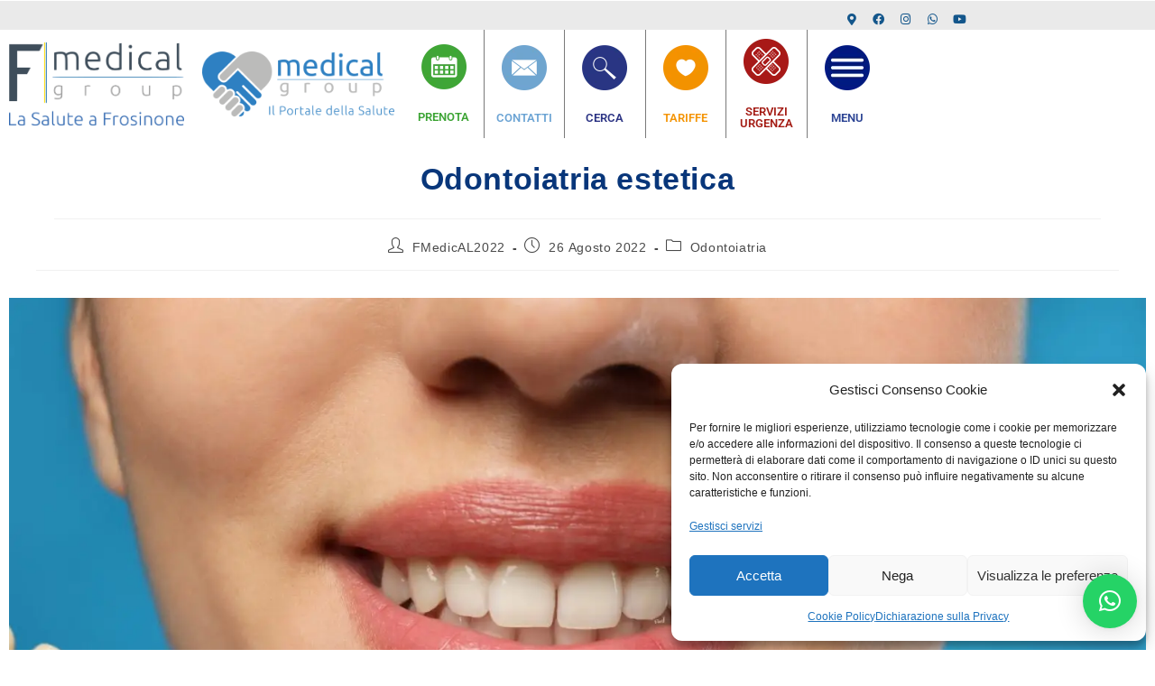

--- FILE ---
content_type: text/html; charset=UTF-8
request_url: https://f-medicalgroup.it/odontoiatria-estetica/
body_size: 38486
content:
<!DOCTYPE html>
<html class="html" lang="it-IT">
<head>
	<meta charset="UTF-8">
	<link rel="profile" href="https://gmpg.org/xfn/11">

	<meta name='robots' content='index, follow, max-image-preview:large, max-snippet:-1, max-video-preview:-1' />
<link rel="pingback" href="https://f-medicalgroup.it/xmlrpc.php">
<meta name="viewport" content="width=device-width, initial-scale=1">
<!-- Google Tag Manager by PYS -->
    <script data-cfasync="false" data-pagespeed-no-defer>
	    window.dataLayerPYS = window.dataLayerPYS || [];
	</script>
<!-- End Google Tag Manager by PYS -->
<!-- Google Tag Manager by PYS -->
<script data-cfasync="false" data-pagespeed-no-defer>
	var pys_datalayer_name = "dataLayer";
	window.dataLayerPYS = window.dataLayerPYS || [];</script> 
<!-- End Google Tag Manager by PYS -->
	<!-- This site is optimized with the Yoast SEO plugin v26.6 - https://yoast.com/wordpress/plugins/seo/ -->
	<title>Odontoiatria estetica - F-Medical Group</title>
	<link rel="canonical" href="https://f-medicalgroup.it/odontoiatria-estetica/" />
	<meta property="og:locale" content="it_IT" />
	<meta property="og:type" content="article" />
	<meta property="og:title" content="Odontoiatria estetica - F-Medical Group" />
	<meta property="og:description" content="Odontoiatria estetica PRENOTA ORA LA TUA VISITA ODONTOIATRICA INDICE Il sorriso è la prima cosa che viene notata quando interagiamo con gli altri. Un bel sorriso aumenta la nostra autostima, ma a volte capita di sentirsi in imbarazzo a causa di alcuni difetti che i nostri denti possono presentare, quali, macchie sui denti, usura, scheggiature. [&hellip;]" />
	<meta property="og:url" content="https://f-medicalgroup.it/odontoiatria-estetica/" />
	<meta property="og:site_name" content="F-Medical Group" />
	<meta property="article:publisher" content="https://www.facebook.com/fmedicalgroup" />
	<meta property="article:published_time" content="2022-08-26T08:50:08+00:00" />
	<meta property="article:modified_time" content="2022-11-30T10:14:18+00:00" />
	<meta property="og:image" content="https://f-medicalgroup.it/wp-content/uploads/2022/08/Untitled-design-29.jpg" />
	<meta property="og:image:width" content="2100" />
	<meta property="og:image:height" content="1500" />
	<meta property="og:image:type" content="image/jpeg" />
	<meta name="author" content="FMedicAL2022" />
	<meta name="twitter:card" content="summary_large_image" />
	<meta name="twitter:label1" content="Scritto da" />
	<meta name="twitter:data1" content="FMedicAL2022" />
	<meta name="twitter:label2" content="Tempo di lettura stimato" />
	<meta name="twitter:data2" content="4 minuti" />
	<script type="application/ld+json" class="yoast-schema-graph">{"@context":"https://schema.org","@graph":[{"@type":"Article","@id":"https://f-medicalgroup.it/odontoiatria-estetica/#article","isPartOf":{"@id":"https://f-medicalgroup.it/odontoiatria-estetica/"},"author":{"name":"FMedicAL2022","@id":"https://f-medicalgroup.it/#/schema/person/5b463169e75151177744a700e97801ec"},"headline":"Odontoiatria estetica","datePublished":"2022-08-26T08:50:08+00:00","dateModified":"2022-11-30T10:14:18+00:00","mainEntityOfPage":{"@id":"https://f-medicalgroup.it/odontoiatria-estetica/"},"wordCount":858,"commentCount":0,"publisher":{"@id":"https://f-medicalgroup.it/#organization"},"image":{"@id":"https://f-medicalgroup.it/odontoiatria-estetica/#primaryimage"},"thumbnailUrl":"https://f-medicalgroup.it/wp-content/uploads/2022/08/Untitled-design-29.jpg","keywords":["denti","dentista","estetica","odontoiatria","odontoiatriaestetica"],"articleSection":["Odontoiatria"],"inLanguage":"it-IT","potentialAction":[{"@type":"CommentAction","name":"Comment","target":["https://f-medicalgroup.it/odontoiatria-estetica/#respond"]}]},{"@type":"WebPage","@id":"https://f-medicalgroup.it/odontoiatria-estetica/","url":"https://f-medicalgroup.it/odontoiatria-estetica/","name":"Odontoiatria estetica - F-Medical Group","isPartOf":{"@id":"https://f-medicalgroup.it/#website"},"primaryImageOfPage":{"@id":"https://f-medicalgroup.it/odontoiatria-estetica/#primaryimage"},"image":{"@id":"https://f-medicalgroup.it/odontoiatria-estetica/#primaryimage"},"thumbnailUrl":"https://f-medicalgroup.it/wp-content/uploads/2022/08/Untitled-design-29.jpg","datePublished":"2022-08-26T08:50:08+00:00","dateModified":"2022-11-30T10:14:18+00:00","breadcrumb":{"@id":"https://f-medicalgroup.it/odontoiatria-estetica/#breadcrumb"},"inLanguage":"it-IT","potentialAction":[{"@type":"ReadAction","target":["https://f-medicalgroup.it/odontoiatria-estetica/"]}]},{"@type":"ImageObject","inLanguage":"it-IT","@id":"https://f-medicalgroup.it/odontoiatria-estetica/#primaryimage","url":"https://f-medicalgroup.it/wp-content/uploads/2022/08/Untitled-design-29.jpg","contentUrl":"https://f-medicalgroup.it/wp-content/uploads/2022/08/Untitled-design-29.jpg","width":2100,"height":1500},{"@type":"BreadcrumbList","@id":"https://f-medicalgroup.it/odontoiatria-estetica/#breadcrumb","itemListElement":[{"@type":"ListItem","position":1,"name":"Home","item":"https://f-medicalgroup.it/"},{"@type":"ListItem","position":2,"name":"Odontoiatria estetica"}]},{"@type":"WebSite","@id":"https://f-medicalgroup.it/#website","url":"https://f-medicalgroup.it/","name":"F-Medical Group","description":"Per te che hai a cuore la tua salute e quella dei tuoi cari abbiamo realizzato un importante Centro Polispecialistico nella Provincia di Frosinone, con i migliori servizi, i migliori specialisti e le migliori apparecchiature.","publisher":{"@id":"https://f-medicalgroup.it/#organization"},"potentialAction":[{"@type":"SearchAction","target":{"@type":"EntryPoint","urlTemplate":"https://f-medicalgroup.it/?s={search_term_string}"},"query-input":{"@type":"PropertyValueSpecification","valueRequired":true,"valueName":"search_term_string"}}],"inLanguage":"it-IT"},{"@type":"Organization","@id":"https://f-medicalgroup.it/#organization","name":"F-Medical Group","url":"https://f-medicalgroup.it/","logo":{"@type":"ImageObject","inLanguage":"it-IT","@id":"https://f-medicalgroup.it/#/schema/logo/image/","url":"https://f-medicalgroup.it/wp-content/uploads/2022/12/logo-per-story.png","contentUrl":"https://f-medicalgroup.it/wp-content/uploads/2022/12/logo-per-story.png","width":1010,"height":458,"caption":"F-Medical Group"},"image":{"@id":"https://f-medicalgroup.it/#/schema/logo/image/"},"sameAs":["https://www.facebook.com/fmedicalgroup","https://www.instagram.com/f_medicalgroup/"]},{"@type":"Person","@id":"https://f-medicalgroup.it/#/schema/person/5b463169e75151177744a700e97801ec","name":"FMedicAL2022","image":{"@type":"ImageObject","inLanguage":"it-IT","@id":"https://f-medicalgroup.it/#/schema/person/image/","url":"https://secure.gravatar.com/avatar/7527b2ce5e0d0595c6ace06a92a84cc7b1a51a60143d529062a3eeaf14a57a2d?s=96&d=mm&r=g","contentUrl":"https://secure.gravatar.com/avatar/7527b2ce5e0d0595c6ace06a92a84cc7b1a51a60143d529062a3eeaf14a57a2d?s=96&d=mm&r=g","caption":"FMedicAL2022"},"sameAs":["https://f-medicalgroup.it"]}]}</script>
	<!-- / Yoast SEO plugin. -->


<script type='application/javascript'  id='pys-version-script'>console.log('PixelYourSite Free version 11.1.5.2');</script>
<link rel='dns-prefetch' href='//www.googletagmanager.com' />
<link rel="alternate" type="application/rss+xml" title="F-Medical Group &raquo; Feed" href="https://f-medicalgroup.it/feed/" />
<link rel="alternate" type="application/rss+xml" title="F-Medical Group &raquo; Feed dei commenti" href="https://f-medicalgroup.it/comments/feed/" />
<link rel="alternate" type="application/rss+xml" title="F-Medical Group &raquo; Odontoiatria estetica Feed dei commenti" href="https://f-medicalgroup.it/odontoiatria-estetica/feed/" />
<link rel="alternate" title="oEmbed (JSON)" type="application/json+oembed" href="https://f-medicalgroup.it/wp-json/oembed/1.0/embed?url=https%3A%2F%2Ff-medicalgroup.it%2Fodontoiatria-estetica%2F" />
<link rel="alternate" title="oEmbed (XML)" type="text/xml+oembed" href="https://f-medicalgroup.it/wp-json/oembed/1.0/embed?url=https%3A%2F%2Ff-medicalgroup.it%2Fodontoiatria-estetica%2F&#038;format=xml" />
<style id='wp-img-auto-sizes-contain-inline-css'>
img:is([sizes=auto i],[sizes^="auto," i]){contain-intrinsic-size:3000px 1500px}
/*# sourceURL=wp-img-auto-sizes-contain-inline-css */
</style>
<link rel='stylesheet' id='fluentform-elementor-widget-css' href='https://f-medicalgroup.it/wp-content/plugins/fluentform/assets/css/fluent-forms-elementor-widget.css?ver=6.1.14' media='all' />
<style id='wp-emoji-styles-inline-css'>

	img.wp-smiley, img.emoji {
		display: inline !important;
		border: none !important;
		box-shadow: none !important;
		height: 1em !important;
		width: 1em !important;
		margin: 0 0.07em !important;
		vertical-align: -0.1em !important;
		background: none !important;
		padding: 0 !important;
	}
/*# sourceURL=wp-emoji-styles-inline-css */
</style>
<style id='classic-theme-styles-inline-css'>
/*! This file is auto-generated */
.wp-block-button__link{color:#fff;background-color:#32373c;border-radius:9999px;box-shadow:none;text-decoration:none;padding:calc(.667em + 2px) calc(1.333em + 2px);font-size:1.125em}.wp-block-file__button{background:#32373c;color:#fff;text-decoration:none}
/*# sourceURL=/wp-includes/css/classic-themes.min.css */
</style>
<style id='global-styles-inline-css'>
:root{--wp--preset--aspect-ratio--square: 1;--wp--preset--aspect-ratio--4-3: 4/3;--wp--preset--aspect-ratio--3-4: 3/4;--wp--preset--aspect-ratio--3-2: 3/2;--wp--preset--aspect-ratio--2-3: 2/3;--wp--preset--aspect-ratio--16-9: 16/9;--wp--preset--aspect-ratio--9-16: 9/16;--wp--preset--color--black: #000000;--wp--preset--color--cyan-bluish-gray: #abb8c3;--wp--preset--color--white: #ffffff;--wp--preset--color--pale-pink: #f78da7;--wp--preset--color--vivid-red: #cf2e2e;--wp--preset--color--luminous-vivid-orange: #ff6900;--wp--preset--color--luminous-vivid-amber: #fcb900;--wp--preset--color--light-green-cyan: #7bdcb5;--wp--preset--color--vivid-green-cyan: #00d084;--wp--preset--color--pale-cyan-blue: #8ed1fc;--wp--preset--color--vivid-cyan-blue: #0693e3;--wp--preset--color--vivid-purple: #9b51e0;--wp--preset--gradient--vivid-cyan-blue-to-vivid-purple: linear-gradient(135deg,rgb(6,147,227) 0%,rgb(155,81,224) 100%);--wp--preset--gradient--light-green-cyan-to-vivid-green-cyan: linear-gradient(135deg,rgb(122,220,180) 0%,rgb(0,208,130) 100%);--wp--preset--gradient--luminous-vivid-amber-to-luminous-vivid-orange: linear-gradient(135deg,rgb(252,185,0) 0%,rgb(255,105,0) 100%);--wp--preset--gradient--luminous-vivid-orange-to-vivid-red: linear-gradient(135deg,rgb(255,105,0) 0%,rgb(207,46,46) 100%);--wp--preset--gradient--very-light-gray-to-cyan-bluish-gray: linear-gradient(135deg,rgb(238,238,238) 0%,rgb(169,184,195) 100%);--wp--preset--gradient--cool-to-warm-spectrum: linear-gradient(135deg,rgb(74,234,220) 0%,rgb(151,120,209) 20%,rgb(207,42,186) 40%,rgb(238,44,130) 60%,rgb(251,105,98) 80%,rgb(254,248,76) 100%);--wp--preset--gradient--blush-light-purple: linear-gradient(135deg,rgb(255,206,236) 0%,rgb(152,150,240) 100%);--wp--preset--gradient--blush-bordeaux: linear-gradient(135deg,rgb(254,205,165) 0%,rgb(254,45,45) 50%,rgb(107,0,62) 100%);--wp--preset--gradient--luminous-dusk: linear-gradient(135deg,rgb(255,203,112) 0%,rgb(199,81,192) 50%,rgb(65,88,208) 100%);--wp--preset--gradient--pale-ocean: linear-gradient(135deg,rgb(255,245,203) 0%,rgb(182,227,212) 50%,rgb(51,167,181) 100%);--wp--preset--gradient--electric-grass: linear-gradient(135deg,rgb(202,248,128) 0%,rgb(113,206,126) 100%);--wp--preset--gradient--midnight: linear-gradient(135deg,rgb(2,3,129) 0%,rgb(40,116,252) 100%);--wp--preset--font-size--small: 13px;--wp--preset--font-size--medium: 20px;--wp--preset--font-size--large: 36px;--wp--preset--font-size--x-large: 42px;--wp--preset--spacing--20: 0.44rem;--wp--preset--spacing--30: 0.67rem;--wp--preset--spacing--40: 1rem;--wp--preset--spacing--50: 1.5rem;--wp--preset--spacing--60: 2.25rem;--wp--preset--spacing--70: 3.38rem;--wp--preset--spacing--80: 5.06rem;--wp--preset--shadow--natural: 6px 6px 9px rgba(0, 0, 0, 0.2);--wp--preset--shadow--deep: 12px 12px 50px rgba(0, 0, 0, 0.4);--wp--preset--shadow--sharp: 6px 6px 0px rgba(0, 0, 0, 0.2);--wp--preset--shadow--outlined: 6px 6px 0px -3px rgb(255, 255, 255), 6px 6px rgb(0, 0, 0);--wp--preset--shadow--crisp: 6px 6px 0px rgb(0, 0, 0);}:where(.is-layout-flex){gap: 0.5em;}:where(.is-layout-grid){gap: 0.5em;}body .is-layout-flex{display: flex;}.is-layout-flex{flex-wrap: wrap;align-items: center;}.is-layout-flex > :is(*, div){margin: 0;}body .is-layout-grid{display: grid;}.is-layout-grid > :is(*, div){margin: 0;}:where(.wp-block-columns.is-layout-flex){gap: 2em;}:where(.wp-block-columns.is-layout-grid){gap: 2em;}:where(.wp-block-post-template.is-layout-flex){gap: 1.25em;}:where(.wp-block-post-template.is-layout-grid){gap: 1.25em;}.has-black-color{color: var(--wp--preset--color--black) !important;}.has-cyan-bluish-gray-color{color: var(--wp--preset--color--cyan-bluish-gray) !important;}.has-white-color{color: var(--wp--preset--color--white) !important;}.has-pale-pink-color{color: var(--wp--preset--color--pale-pink) !important;}.has-vivid-red-color{color: var(--wp--preset--color--vivid-red) !important;}.has-luminous-vivid-orange-color{color: var(--wp--preset--color--luminous-vivid-orange) !important;}.has-luminous-vivid-amber-color{color: var(--wp--preset--color--luminous-vivid-amber) !important;}.has-light-green-cyan-color{color: var(--wp--preset--color--light-green-cyan) !important;}.has-vivid-green-cyan-color{color: var(--wp--preset--color--vivid-green-cyan) !important;}.has-pale-cyan-blue-color{color: var(--wp--preset--color--pale-cyan-blue) !important;}.has-vivid-cyan-blue-color{color: var(--wp--preset--color--vivid-cyan-blue) !important;}.has-vivid-purple-color{color: var(--wp--preset--color--vivid-purple) !important;}.has-black-background-color{background-color: var(--wp--preset--color--black) !important;}.has-cyan-bluish-gray-background-color{background-color: var(--wp--preset--color--cyan-bluish-gray) !important;}.has-white-background-color{background-color: var(--wp--preset--color--white) !important;}.has-pale-pink-background-color{background-color: var(--wp--preset--color--pale-pink) !important;}.has-vivid-red-background-color{background-color: var(--wp--preset--color--vivid-red) !important;}.has-luminous-vivid-orange-background-color{background-color: var(--wp--preset--color--luminous-vivid-orange) !important;}.has-luminous-vivid-amber-background-color{background-color: var(--wp--preset--color--luminous-vivid-amber) !important;}.has-light-green-cyan-background-color{background-color: var(--wp--preset--color--light-green-cyan) !important;}.has-vivid-green-cyan-background-color{background-color: var(--wp--preset--color--vivid-green-cyan) !important;}.has-pale-cyan-blue-background-color{background-color: var(--wp--preset--color--pale-cyan-blue) !important;}.has-vivid-cyan-blue-background-color{background-color: var(--wp--preset--color--vivid-cyan-blue) !important;}.has-vivid-purple-background-color{background-color: var(--wp--preset--color--vivid-purple) !important;}.has-black-border-color{border-color: var(--wp--preset--color--black) !important;}.has-cyan-bluish-gray-border-color{border-color: var(--wp--preset--color--cyan-bluish-gray) !important;}.has-white-border-color{border-color: var(--wp--preset--color--white) !important;}.has-pale-pink-border-color{border-color: var(--wp--preset--color--pale-pink) !important;}.has-vivid-red-border-color{border-color: var(--wp--preset--color--vivid-red) !important;}.has-luminous-vivid-orange-border-color{border-color: var(--wp--preset--color--luminous-vivid-orange) !important;}.has-luminous-vivid-amber-border-color{border-color: var(--wp--preset--color--luminous-vivid-amber) !important;}.has-light-green-cyan-border-color{border-color: var(--wp--preset--color--light-green-cyan) !important;}.has-vivid-green-cyan-border-color{border-color: var(--wp--preset--color--vivid-green-cyan) !important;}.has-pale-cyan-blue-border-color{border-color: var(--wp--preset--color--pale-cyan-blue) !important;}.has-vivid-cyan-blue-border-color{border-color: var(--wp--preset--color--vivid-cyan-blue) !important;}.has-vivid-purple-border-color{border-color: var(--wp--preset--color--vivid-purple) !important;}.has-vivid-cyan-blue-to-vivid-purple-gradient-background{background: var(--wp--preset--gradient--vivid-cyan-blue-to-vivid-purple) !important;}.has-light-green-cyan-to-vivid-green-cyan-gradient-background{background: var(--wp--preset--gradient--light-green-cyan-to-vivid-green-cyan) !important;}.has-luminous-vivid-amber-to-luminous-vivid-orange-gradient-background{background: var(--wp--preset--gradient--luminous-vivid-amber-to-luminous-vivid-orange) !important;}.has-luminous-vivid-orange-to-vivid-red-gradient-background{background: var(--wp--preset--gradient--luminous-vivid-orange-to-vivid-red) !important;}.has-very-light-gray-to-cyan-bluish-gray-gradient-background{background: var(--wp--preset--gradient--very-light-gray-to-cyan-bluish-gray) !important;}.has-cool-to-warm-spectrum-gradient-background{background: var(--wp--preset--gradient--cool-to-warm-spectrum) !important;}.has-blush-light-purple-gradient-background{background: var(--wp--preset--gradient--blush-light-purple) !important;}.has-blush-bordeaux-gradient-background{background: var(--wp--preset--gradient--blush-bordeaux) !important;}.has-luminous-dusk-gradient-background{background: var(--wp--preset--gradient--luminous-dusk) !important;}.has-pale-ocean-gradient-background{background: var(--wp--preset--gradient--pale-ocean) !important;}.has-electric-grass-gradient-background{background: var(--wp--preset--gradient--electric-grass) !important;}.has-midnight-gradient-background{background: var(--wp--preset--gradient--midnight) !important;}.has-small-font-size{font-size: var(--wp--preset--font-size--small) !important;}.has-medium-font-size{font-size: var(--wp--preset--font-size--medium) !important;}.has-large-font-size{font-size: var(--wp--preset--font-size--large) !important;}.has-x-large-font-size{font-size: var(--wp--preset--font-size--x-large) !important;}
:where(.wp-block-post-template.is-layout-flex){gap: 1.25em;}:where(.wp-block-post-template.is-layout-grid){gap: 1.25em;}
:where(.wp-block-term-template.is-layout-flex){gap: 1.25em;}:where(.wp-block-term-template.is-layout-grid){gap: 1.25em;}
:where(.wp-block-columns.is-layout-flex){gap: 2em;}:where(.wp-block-columns.is-layout-grid){gap: 2em;}
:root :where(.wp-block-pullquote){font-size: 1.5em;line-height: 1.6;}
/*# sourceURL=global-styles-inline-css */
</style>
<link rel='stylesheet' id='cmplz-general-css' href='https://f-medicalgroup.it/wp-content/plugins/complianz-gdpr/assets/css/cookieblocker.min.css?ver=1767613501' media='all' />
<link rel='stylesheet' id='ivory-search-styles-css' href='https://f-medicalgroup.it/wp-content/plugins/add-search-to-menu/public/css/ivory-search.min.css?ver=5.5.13' media='all' />
<link rel='stylesheet' id='oceanwp-style-css' href='https://f-medicalgroup.it/wp-content/themes/oceanwp/assets/css/style.min.css?ver=1.0' media='all' />
<link rel='stylesheet' id='child-style-css' href='https://f-medicalgroup.it/wp-content/themes/oceanwp-child-theme-master/style.css?ver=6.9' media='all' />
<link rel='stylesheet' id='elementor-frontend-css' href='https://f-medicalgroup.it/wp-content/plugins/elementor/assets/css/frontend.min.css?ver=3.34.0' media='all' />
<link rel='stylesheet' id='elementor-post-68-css' href='https://f-medicalgroup.it/wp-content/uploads/elementor/css/post-68.css?ver=1768489466' media='all' />
<link rel='stylesheet' id='elementor-post-9-css' href='https://f-medicalgroup.it/wp-content/uploads/elementor/css/post-9.css?ver=1768489466' media='all' />
<link rel='stylesheet' id='font-awesome-css' href='https://f-medicalgroup.it/wp-content/themes/oceanwp/assets/fonts/fontawesome/css/all.min.css?ver=6.7.2' media='all' />
<link rel='stylesheet' id='simple-line-icons-css' href='https://f-medicalgroup.it/wp-content/themes/oceanwp/assets/css/third/simple-line-icons.min.css?ver=2.4.0' media='all' />
<link rel='stylesheet' id='widget-heading-css' href='https://f-medicalgroup.it/wp-content/plugins/elementor/assets/css/widget-heading.min.css?ver=3.34.0' media='all' />
<link rel='stylesheet' id='widget-divider-css' href='https://f-medicalgroup.it/wp-content/plugins/elementor/assets/css/widget-divider.min.css?ver=3.34.0' media='all' />
<link rel='stylesheet' id='e-animation-bounceIn-css' href='https://f-medicalgroup.it/wp-content/plugins/elementor/assets/lib/animations/styles/bounceIn.min.css?ver=3.34.0' media='all' />
<link rel='stylesheet' id='e-motion-fx-css' href='https://f-medicalgroup.it/wp-content/plugins/elementor-pro/assets/css/modules/motion-fx.min.css?ver=3.34.0' media='all' />
<link rel='stylesheet' id='e-animation-fadeIn-css' href='https://f-medicalgroup.it/wp-content/plugins/elementor/assets/lib/animations/styles/fadeIn.min.css?ver=3.34.0' media='all' />
<link rel='stylesheet' id='e-popup-css' href='https://f-medicalgroup.it/wp-content/plugins/elementor-pro/assets/css/conditionals/popup.min.css?ver=3.34.0' media='all' />
<link rel='stylesheet' id='elementor-icons-css' href='https://f-medicalgroup.it/wp-content/plugins/elementor/assets/lib/eicons/css/elementor-icons.min.css?ver=5.45.0' media='all' />
<link rel='stylesheet' id='elementor-post-5-css' href='https://f-medicalgroup.it/wp-content/uploads/elementor/css/post-5.css?ver=1768489466' media='all' />
<link rel='stylesheet' id='widget-image-css' href='https://f-medicalgroup.it/wp-content/plugins/elementor/assets/css/widget-image.min.css?ver=3.34.0' media='all' />
<link rel='stylesheet' id='widget-table-of-contents-css' href='https://f-medicalgroup.it/wp-content/plugins/elementor-pro/assets/css/widget-table-of-contents.min.css?ver=3.34.0' media='all' />
<link rel='stylesheet' id='widget-menu-anchor-css' href='https://f-medicalgroup.it/wp-content/plugins/elementor/assets/css/widget-menu-anchor.min.css?ver=3.34.0' media='all' />
<link rel='stylesheet' id='widget-spacer-css' href='https://f-medicalgroup.it/wp-content/plugins/elementor/assets/css/widget-spacer.min.css?ver=3.34.0' media='all' />
<link rel='stylesheet' id='widget-form-css' href='https://f-medicalgroup.it/wp-content/plugins/elementor-pro/assets/css/widget-form.min.css?ver=3.34.0' media='all' />
<link rel='stylesheet' id='swiper-css' href='https://f-medicalgroup.it/wp-content/plugins/elementor/assets/lib/swiper/v8/css/swiper.min.css?ver=8.4.5' media='all' />
<link rel='stylesheet' id='e-swiper-css' href='https://f-medicalgroup.it/wp-content/plugins/elementor/assets/css/conditionals/e-swiper.min.css?ver=3.34.0' media='all' />
<link rel='stylesheet' id='widget-media-carousel-css' href='https://f-medicalgroup.it/wp-content/plugins/elementor-pro/assets/css/widget-media-carousel.min.css?ver=3.34.0' media='all' />
<link rel='stylesheet' id='widget-carousel-module-base-css' href='https://f-medicalgroup.it/wp-content/plugins/elementor-pro/assets/css/widget-carousel-module-base.min.css?ver=3.34.0' media='all' />
<link rel='stylesheet' id='elementor-post-7779-css' href='https://f-medicalgroup.it/wp-content/uploads/elementor/css/post-7779.css?ver=1768508466' media='all' />
<link rel='stylesheet' id='elementor-post-81686-css' href='https://f-medicalgroup.it/wp-content/uploads/elementor/css/post-81686.css?ver=1768489467' media='all' />
<link rel='stylesheet' id='tablepress-default-css' href='https://f-medicalgroup.it/wp-content/plugins/tablepress/css/build/default.css?ver=3.2.6' media='all' />
<link rel='stylesheet' id='oe-widgets-style-css' href='https://f-medicalgroup.it/wp-content/plugins/ocean-extra/assets/css/widgets.css?ver=6.9' media='all' />
<link rel='stylesheet' id='elementor-gf-local-roboto-css' href='https://f-medicalgroup.it/wp-content/uploads/elementor/google-fonts/css/roboto.css?ver=1752750832' media='all' />
<link rel='stylesheet' id='elementor-gf-local-ubuntu-css' href='https://f-medicalgroup.it/wp-content/uploads/elementor/google-fonts/css/ubuntu.css?ver=1752750840' media='all' />
<link rel='stylesheet' id='elementor-icons-shared-0-css' href='https://f-medicalgroup.it/wp-content/plugins/elementor/assets/lib/font-awesome/css/fontawesome.min.css?ver=5.15.3' media='all' />
<link rel='stylesheet' id='elementor-icons-fa-solid-css' href='https://f-medicalgroup.it/wp-content/plugins/elementor/assets/lib/font-awesome/css/solid.min.css?ver=5.15.3' media='all' />
<link rel='stylesheet' id='elementor-icons-fa-brands-css' href='https://f-medicalgroup.it/wp-content/plugins/elementor/assets/lib/font-awesome/css/brands.min.css?ver=5.15.3' media='all' />
<link rel='stylesheet' id='elementor-icons-fa-regular-css' href='https://f-medicalgroup.it/wp-content/plugins/elementor/assets/lib/font-awesome/css/regular.min.css?ver=5.15.3' media='all' />
<script async src="https://f-medicalgroup.it/wp-content/plugins/burst-statistics/assets/js/timeme/timeme.min.js?ver=1767613497" id="burst-timeme-js"></script>
<script async src="https://f-medicalgroup.it/wp-content/uploads/burst/js/burst.min.js?ver=1768489642" id="burst-js"></script>
<script id="jquery-core-js-extra">
var pysFacebookRest = {"restApiUrl":"https://f-medicalgroup.it/wp-json/pys-facebook/v1/event","debug":""};
//# sourceURL=jquery-core-js-extra
</script>
<script src="https://f-medicalgroup.it/wp-includes/js/jquery/jquery.min.js?ver=3.7.1" id="jquery-core-js"></script>
<script src="https://f-medicalgroup.it/wp-includes/js/jquery/jquery-migrate.min.js?ver=3.4.1" id="jquery-migrate-js"></script>
<script type="text/plain" data-service="facebook" data-category="marketing" data-cmplz-src="https://f-medicalgroup.it/wp-content/plugins/pixelyoursite/dist/scripts/jquery.bind-first-0.2.3.min.js?ver=0.2.3" id="jquery-bind-first-js"></script>
<script type="text/plain" data-service="facebook" data-category="marketing" data-cmplz-src="https://f-medicalgroup.it/wp-content/plugins/pixelyoursite/dist/scripts/js.cookie-2.1.3.min.js?ver=2.1.3" id="js-cookie-pys-js"></script>
<script type="text/plain" data-service="facebook" data-category="marketing" data-cmplz-src="https://f-medicalgroup.it/wp-content/plugins/pixelyoursite/dist/scripts/tld.min.js?ver=2.3.1" id="js-tld-js"></script>
<script type="text/plain" data-service="facebook" data-category="marketing" id="pys-js-extra">
var pysOptions = {"staticEvents":{"facebook":{"init_event":[{"delay":0,"type":"static","ajaxFire":false,"name":"PageView","pixelIds":["163296631199809"],"eventID":"88eaf5f2-6101-4369-843a-86371fb99c6f","params":{"post_category":"Odontoiatria","page_title":"Odontoiatria estetica","post_type":"post","post_id":7779,"plugin":"PixelYourSite","user_role":"guest","event_url":"f-medicalgroup.it/odontoiatria-estetica/"},"e_id":"init_event","ids":[],"hasTimeWindow":false,"timeWindow":0,"woo_order":"","edd_order":""}]}},"dynamicEvents":[],"triggerEvents":[],"triggerEventTypes":[],"facebook":{"pixelIds":["163296631199809"],"advancedMatching":{"external_id":"ecfbdceddbfffeffbdfeedcbf"},"advancedMatchingEnabled":true,"removeMetadata":false,"wooVariableAsSimple":false,"serverApiEnabled":true,"wooCRSendFromServer":false,"send_external_id":null,"enabled_medical":false,"do_not_track_medical_param":["event_url","post_title","page_title","landing_page","content_name","categories","category_name","tags"],"meta_ldu":false},"ga":{"trackingIds":["G-JXEQVQLSGR"],"commentEventEnabled":true,"downloadEnabled":true,"formEventEnabled":true,"crossDomainEnabled":false,"crossDomainAcceptIncoming":false,"crossDomainDomains":[],"isDebugEnabled":[],"serverContainerUrls":{"G-JXEQVQLSGR":{"enable_server_container":"","server_container_url":"","transport_url":""}},"additionalConfig":{"G-JXEQVQLSGR":{"first_party_collection":true}},"disableAdvertisingFeatures":false,"disableAdvertisingPersonalization":false,"wooVariableAsSimple":true,"custom_page_view_event":false},"gtm":{"trackingIds":["GTM-NF53TKQ"],"gtm_dataLayer_name":"dataLayer","gtm_container_domain":"www.googletagmanager.com","gtm_container_identifier":"gtm","gtm_auth":"","gtm_preview":"","gtm_just_data_layer":false,"check_list":"disabled","check_list_contain":[],"wooVariableAsSimple":false},"debug":"","siteUrl":"https://f-medicalgroup.it","ajaxUrl":"https://f-medicalgroup.it/wp-admin/admin-ajax.php","ajax_event":"dd4b0cedc8","enable_remove_download_url_param":"1","cookie_duration":"7","last_visit_duration":"60","enable_success_send_form":"","ajaxForServerEvent":"1","ajaxForServerStaticEvent":"1","useSendBeacon":"1","send_external_id":"1","external_id_expire":"180","track_cookie_for_subdomains":"1","google_consent_mode":"1","gdpr":{"ajax_enabled":false,"all_disabled_by_api":false,"facebook_disabled_by_api":false,"analytics_disabled_by_api":false,"google_ads_disabled_by_api":false,"pinterest_disabled_by_api":false,"bing_disabled_by_api":false,"reddit_disabled_by_api":false,"externalID_disabled_by_api":false,"facebook_prior_consent_enabled":true,"analytics_prior_consent_enabled":true,"google_ads_prior_consent_enabled":null,"pinterest_prior_consent_enabled":true,"bing_prior_consent_enabled":true,"cookiebot_integration_enabled":false,"cookiebot_facebook_consent_category":"marketing","cookiebot_analytics_consent_category":"statistics","cookiebot_tiktok_consent_category":"marketing","cookiebot_google_ads_consent_category":"marketing","cookiebot_pinterest_consent_category":"marketing","cookiebot_bing_consent_category":"marketing","consent_magic_integration_enabled":false,"real_cookie_banner_integration_enabled":false,"cookie_notice_integration_enabled":false,"cookie_law_info_integration_enabled":false,"analytics_storage":{"enabled":true,"value":"granted","filter":false},"ad_storage":{"enabled":true,"value":"granted","filter":false},"ad_user_data":{"enabled":true,"value":"granted","filter":false},"ad_personalization":{"enabled":true,"value":"granted","filter":false}},"cookie":{"disabled_all_cookie":false,"disabled_start_session_cookie":false,"disabled_advanced_form_data_cookie":false,"disabled_landing_page_cookie":false,"disabled_first_visit_cookie":false,"disabled_trafficsource_cookie":false,"disabled_utmTerms_cookie":false,"disabled_utmId_cookie":false},"tracking_analytics":{"TrafficSource":"direct","TrafficLanding":"undefined","TrafficUtms":[],"TrafficUtmsId":[]},"GATags":{"ga_datalayer_type":"default","ga_datalayer_name":"dataLayerPYS"},"woo":{"enabled":false},"edd":{"enabled":false},"cache_bypass":"1768508466"};
//# sourceURL=pys-js-extra
</script>
<script type="text/plain" data-service="facebook" data-category="marketing" data-cmplz-src="https://f-medicalgroup.it/wp-content/plugins/pixelyoursite/dist/scripts/public.js?ver=11.1.5.2" id="pys-js"></script>
<link rel="https://api.w.org/" href="https://f-medicalgroup.it/wp-json/" /><link rel="alternate" title="JSON" type="application/json" href="https://f-medicalgroup.it/wp-json/wp/v2/posts/7779" /><link rel="EditURI" type="application/rsd+xml" title="RSD" href="https://f-medicalgroup.it/xmlrpc.php?rsd" />
<meta name="generator" content="WordPress 6.9" />
<link rel='shortlink' href='https://f-medicalgroup.it/?p=7779' />
<meta name="generator" content="Site Kit by Google 1.168.0" /><meta name="ti-site-data" content="[base64]" />			<style>.cmplz-hidden {
					display: none !important;
				}</style><meta name="generator" content="Elementor 3.34.0; features: additional_custom_breakpoints; settings: css_print_method-external, google_font-enabled, font_display-auto">
			<style>
				.e-con.e-parent:nth-of-type(n+4):not(.e-lazyloaded):not(.e-no-lazyload),
				.e-con.e-parent:nth-of-type(n+4):not(.e-lazyloaded):not(.e-no-lazyload) * {
					background-image: none !important;
				}
				@media screen and (max-height: 1024px) {
					.e-con.e-parent:nth-of-type(n+3):not(.e-lazyloaded):not(.e-no-lazyload),
					.e-con.e-parent:nth-of-type(n+3):not(.e-lazyloaded):not(.e-no-lazyload) * {
						background-image: none !important;
					}
				}
				@media screen and (max-height: 640px) {
					.e-con.e-parent:nth-of-type(n+2):not(.e-lazyloaded):not(.e-no-lazyload),
					.e-con.e-parent:nth-of-type(n+2):not(.e-lazyloaded):not(.e-no-lazyload) * {
						background-image: none !important;
					}
				}
			</style>
			<link rel="icon" href="https://f-medicalgroup.it/wp-content/uploads/2022/08/cropped-f-medical-logo-32x32.jpg" sizes="32x32" />
<link rel="icon" href="https://f-medicalgroup.it/wp-content/uploads/2022/08/cropped-f-medical-logo-192x192.jpg" sizes="192x192" />
<link rel="apple-touch-icon" href="https://f-medicalgroup.it/wp-content/uploads/2022/08/cropped-f-medical-logo-180x180.jpg" />
<meta name="msapplication-TileImage" content="https://f-medicalgroup.it/wp-content/uploads/2022/08/cropped-f-medical-logo-270x270.jpg" />
		<style id="wp-custom-css">
			.carousel-slider__post-excerpt{font-size:12px}.elementor-kit-5 h2{font-size:20px}/*Problema Pagine*/body.page-template-default{margin:0!important}.single-post header,.single-post .entry-content{margin-top:0;padding-top:0}.single-post{margin-top:0 !important;padding-top:0 !important}		</style>
		<!-- OceanWP CSS -->
<style type="text/css">
/* Colors */input[type="button"]:hover,input[type="reset"]:hover,input[type="submit"]:hover,button[type="submit"]:hover,input[type="button"]:focus,input[type="reset"]:focus,input[type="submit"]:focus,button[type="submit"]:focus,.button:hover,.button:focus,#site-navigation-wrap .dropdown-menu >li.btn >a:hover >span,.post-quote-author,.omw-modal .omw-close-modal:hover,body div.wpforms-container-full .wpforms-form input[type=submit]:hover,body div.wpforms-container-full .wpforms-form button[type=submit]:hover,body div.wpforms-container-full .wpforms-form .wpforms-page-button:hover,.woocommerce-cart .wp-element-button:hover,.woocommerce-checkout .wp-element-button:hover,.wp-block-button__link:hover{background-color:#3487aa}a{color:#1e73be}a .owp-icon use{stroke:#1e73be}body .theme-button,body input[type="submit"],body button[type="submit"],body button,body .button,body div.wpforms-container-full .wpforms-form input[type=submit],body div.wpforms-container-full .wpforms-form button[type=submit],body div.wpforms-container-full .wpforms-form .wpforms-page-button,.woocommerce-cart .wp-element-button,.woocommerce-checkout .wp-element-button,.wp-block-button__link{border-color:#ffffff}body .theme-button:hover,body input[type="submit"]:hover,body button[type="submit"]:hover,body button:hover,body .button:hover,body div.wpforms-container-full .wpforms-form input[type=submit]:hover,body div.wpforms-container-full .wpforms-form input[type=submit]:active,body div.wpforms-container-full .wpforms-form button[type=submit]:hover,body div.wpforms-container-full .wpforms-form button[type=submit]:active,body div.wpforms-container-full .wpforms-form .wpforms-page-button:hover,body div.wpforms-container-full .wpforms-form .wpforms-page-button:active,.woocommerce-cart .wp-element-button:hover,.woocommerce-checkout .wp-element-button:hover,.wp-block-button__link:hover{border-color:#ffffff}h2{color:#08367a}/* OceanWP Style Settings CSS */@media only screen and (min-width:960px){.content-area,.content-left-sidebar .content-area{width:100%}}.theme-button,input[type="submit"],button[type="submit"],button,.button,body div.wpforms-container-full .wpforms-form input[type=submit],body div.wpforms-container-full .wpforms-form button[type=submit],body div.wpforms-container-full .wpforms-form .wpforms-page-button{border-style:solid}.theme-button,input[type="submit"],button[type="submit"],button,.button,body div.wpforms-container-full .wpforms-form input[type=submit],body div.wpforms-container-full .wpforms-form button[type=submit],body div.wpforms-container-full .wpforms-form .wpforms-page-button{border-width:1px}form input[type="text"],form input[type="password"],form input[type="email"],form input[type="url"],form input[type="date"],form input[type="month"],form input[type="time"],form input[type="datetime"],form input[type="datetime-local"],form input[type="week"],form input[type="number"],form input[type="search"],form input[type="tel"],form input[type="color"],form select,form textarea,.woocommerce .woocommerce-checkout .select2-container--default .select2-selection--single{border-style:solid}body div.wpforms-container-full .wpforms-form input[type=date],body div.wpforms-container-full .wpforms-form input[type=datetime],body div.wpforms-container-full .wpforms-form input[type=datetime-local],body div.wpforms-container-full .wpforms-form input[type=email],body div.wpforms-container-full .wpforms-form input[type=month],body div.wpforms-container-full .wpforms-form input[type=number],body div.wpforms-container-full .wpforms-form input[type=password],body div.wpforms-container-full .wpforms-form input[type=range],body div.wpforms-container-full .wpforms-form input[type=search],body div.wpforms-container-full .wpforms-form input[type=tel],body div.wpforms-container-full .wpforms-form input[type=text],body div.wpforms-container-full .wpforms-form input[type=time],body div.wpforms-container-full .wpforms-form input[type=url],body div.wpforms-container-full .wpforms-form input[type=week],body div.wpforms-container-full .wpforms-form select,body div.wpforms-container-full .wpforms-form textarea{border-style:solid}form input[type="text"],form input[type="password"],form input[type="email"],form input[type="url"],form input[type="date"],form input[type="month"],form input[type="time"],form input[type="datetime"],form input[type="datetime-local"],form input[type="week"],form input[type="number"],form input[type="search"],form input[type="tel"],form input[type="color"],form select,form textarea{border-radius:3px}body div.wpforms-container-full .wpforms-form input[type=date],body div.wpforms-container-full .wpforms-form input[type=datetime],body div.wpforms-container-full .wpforms-form input[type=datetime-local],body div.wpforms-container-full .wpforms-form input[type=email],body div.wpforms-container-full .wpforms-form input[type=month],body div.wpforms-container-full .wpforms-form input[type=number],body div.wpforms-container-full .wpforms-form input[type=password],body div.wpforms-container-full .wpforms-form input[type=range],body div.wpforms-container-full .wpforms-form input[type=search],body div.wpforms-container-full .wpforms-form input[type=tel],body div.wpforms-container-full .wpforms-form input[type=text],body div.wpforms-container-full .wpforms-form input[type=time],body div.wpforms-container-full .wpforms-form input[type=url],body div.wpforms-container-full .wpforms-form input[type=week],body div.wpforms-container-full .wpforms-form select,body div.wpforms-container-full .wpforms-form textarea{border-radius:3px}#main #content-wrap,.separate-layout #main #content-wrap{padding-top:0;padding-bottom:0}.page-header,.has-transparent-header .page-header{padding:0}/* Header */#site-header.has-header-media .overlay-header-media{background-color:rgba(0,0,0,0.5)}/* Blog CSS */.single-post.content-max-width #wrap .thumbnail,.single-post.content-max-width #wrap .wp-block-buttons,.single-post.content-max-width #wrap .wp-block-verse,.single-post.content-max-width #wrap .entry-header,.single-post.content-max-width #wrap ul.meta,.single-post.content-max-width #wrap .entry-content p,.single-post.content-max-width #wrap .entry-content h1,.single-post.content-max-width #wrap .entry-content h2,.single-post.content-max-width #wrap .entry-content h3,.single-post.content-max-width #wrap .entry-content h4,.single-post.content-max-width #wrap .entry-content h5,.single-post.content-max-width #wrap .entry-content h6,.single-post.content-max-width #wrap .wp-block-image,.single-post.content-max-width #wrap .wp-block-gallery,.single-post.content-max-width #wrap .wp-block-video,.single-post.content-max-width #wrap .wp-block-quote,.single-post.content-max-width #wrap .wp-block-text-columns,.single-post.content-max-width #wrap .wp-block-code,.single-post.content-max-width #wrap .entry-content ul,.single-post.content-max-width #wrap .entry-content ol,.single-post.content-max-width #wrap .wp-block-cover-text,.single-post.content-max-width #wrap .wp-block-cover,.single-post.content-max-width #wrap .wp-block-columns,.single-post.content-max-width #wrap .post-tags,.single-post.content-max-width #wrap .comments-area,.single-post.content-max-width #wrap .wp-block-embed,#wrap .wp-block-separator.is-style-wide:not(.size-full){max-width:1200px}.single-post.content-max-width #wrap .wp-block-image.alignleft,.single-post.content-max-width #wrap .wp-block-image.alignright{max-width:600px}.single-post.content-max-width #wrap .wp-block-image.alignleft{margin-left:calc( 50% - 600px)}.single-post.content-max-width #wrap .wp-block-image.alignright{margin-right:calc( 50% - 600px)}.single-post.content-max-width #wrap .wp-block-embed,.single-post.content-max-width #wrap .wp-block-verse{margin-left:auto;margin-right:auto}.ocean-single-post-header ul.meta-item li a:hover{color:#333333}/* Footer Widgets */#footer-widgets{padding:0}#footer-widgets{background-color:#ffffff}/* Footer Copyright */#footer-bottom{padding:0}/* Typography */body{font-size:14px;line-height:1.8}h1,h2,h3,h4,h5,h6,.theme-heading,.widget-title,.oceanwp-widget-recent-posts-title,.comment-reply-title,.entry-title,.sidebar-box .widget-title{line-height:1.4}h1{font-size:23px;line-height:1.4}h2{font-size:20px;line-height:1.4}h3{font-size:18px;line-height:1.4}h4{font-size:17px;line-height:1.4}h5{font-size:14px;line-height:1.4}h6{font-size:15px;line-height:1.4}.page-header .page-header-title,.page-header.background-image-page-header .page-header-title{font-size:32px;line-height:1.4}.page-header .page-subheading{font-size:15px;line-height:1.8}.site-breadcrumbs,.site-breadcrumbs a{font-size:13px;line-height:1.4}#top-bar-content,#top-bar-social-alt{font-size:12px;line-height:1.8}#site-logo a.site-logo-text{font-size:24px;line-height:1.8}.dropdown-menu ul li a.menu-link,#site-header.full_screen-header .fs-dropdown-menu ul.sub-menu li a{font-size:12px;line-height:1.2;letter-spacing:.6px}.sidr-class-dropdown-menu li a,a.sidr-class-toggle-sidr-close,#mobile-dropdown ul li a,body #mobile-fullscreen ul li a{font-size:15px;line-height:1.8}.blog-entry.post .blog-entry-header .entry-title a{font-size:24px;line-height:1.4}.ocean-single-post-header .single-post-title{font-size:34px;line-height:1.4;letter-spacing:.6px}.ocean-single-post-header ul.meta-item li,.ocean-single-post-header ul.meta-item li a{font-size:13px;line-height:1.4;letter-spacing:.6px}.ocean-single-post-header .post-author-name,.ocean-single-post-header .post-author-name a{font-size:14px;line-height:1.4;letter-spacing:.6px}.ocean-single-post-header .post-author-description{font-size:12px;line-height:1.4;letter-spacing:.6px}.single-post .entry-title{line-height:1.4;letter-spacing:.6px}.single-post ul.meta li,.single-post ul.meta li a{font-size:14px;line-height:1.4;letter-spacing:.6px}.sidebar-box .widget-title,.sidebar-box.widget_block .wp-block-heading{font-size:13px;line-height:1;letter-spacing:1px}#footer-widgets .footer-box .widget-title{font-size:13px;line-height:1;letter-spacing:1px}#footer-bottom #copyright{font-size:12px;line-height:1}#footer-bottom #footer-bottom-menu{font-size:12px;line-height:1}.woocommerce-store-notice.demo_store{line-height:2;letter-spacing:1.5px}.demo_store .woocommerce-store-notice__dismiss-link{line-height:2;letter-spacing:1.5px}.woocommerce ul.products li.product li.title h2,.woocommerce ul.products li.product li.title a{font-size:14px;line-height:1.5}.woocommerce ul.products li.product li.category,.woocommerce ul.products li.product li.category a{font-size:12px;line-height:1}.woocommerce ul.products li.product .price{font-size:18px;line-height:1}.woocommerce ul.products li.product .button,.woocommerce ul.products li.product .product-inner .added_to_cart{font-size:12px;line-height:1.5;letter-spacing:1px}.woocommerce ul.products li.owp-woo-cond-notice span,.woocommerce ul.products li.owp-woo-cond-notice a{font-size:16px;line-height:1;letter-spacing:1px;font-weight:600;text-transform:capitalize}.woocommerce div.product .product_title{font-size:24px;line-height:1.4;letter-spacing:.6px}.woocommerce div.product p.price{font-size:36px;line-height:1}.woocommerce .owp-btn-normal .summary form button.button,.woocommerce .owp-btn-big .summary form button.button,.woocommerce .owp-btn-very-big .summary form button.button{font-size:12px;line-height:1.5;letter-spacing:1px;text-transform:uppercase}.woocommerce div.owp-woo-single-cond-notice span,.woocommerce div.owp-woo-single-cond-notice a{font-size:18px;line-height:2;letter-spacing:1.5px;font-weight:600;text-transform:capitalize}.ocean-preloader--active .preloader-after-content{font-size:20px;line-height:1.8;letter-spacing:.6px}
</style></head>

<body data-cmplz=2 class="wp-singular post-template-default single single-post postid-7779 single-format-standard wp-embed-responsive wp-theme-oceanwp wp-child-theme-oceanwp-child-theme-master oceanwp oceanwp-theme dropdown-mobile no-header-border default-breakpoint content-full-width content-max-width post-in-category-odontoiatria page-with-background-title page-header-disabled has-breadcrumbs has-blog-grid pagination-center elementor-default elementor-kit-5 elementor-page elementor-page-7779" itemscope="itemscope" itemtype="https://schema.org/Article" data-burst_id="7779" data-burst_type="post">

	
	
	<div id="outer-wrap" class="site clr">

		<a class="skip-link screen-reader-text" href="#main">Salta al contenuto</a>

		
		<div id="wrap" class="clr">

			
			
<header id="site-header" class="custom-header clr" data-height="74" itemscope="itemscope" itemtype="https://schema.org/WPHeader" role="banner">

	
		

<div id="site-header-inner" class="clr container">

			<div data-elementor-type="wp-post" data-elementor-id="68" class="elementor elementor-68" data-elementor-post-type="oceanwp_library">
						<section class="elementor-section elementor-top-section elementor-element elementor-element-3ebaca5b elementor-section-full_width elementor-section-content-middle elementor-section-stretched elementor-section-height-default elementor-section-height-default" data-id="3ebaca5b" data-element_type="section" data-settings="{&quot;background_background&quot;:&quot;gradient&quot;,&quot;sticky&quot;:&quot;top&quot;,&quot;sticky_on&quot;:[&quot;desktop&quot;,&quot;mobile&quot;],&quot;stretch_section&quot;:&quot;section-stretched&quot;,&quot;sticky_offset&quot;:0,&quot;sticky_effects_offset&quot;:0,&quot;sticky_anchor_link_offset&quot;:0}">
							<div class="elementor-background-overlay"></div>
							<div class="elementor-container elementor-column-gap-no">
					<div class="elementor-column elementor-col-100 elementor-top-column elementor-element elementor-element-54955de0" data-id="54955de0" data-element_type="column">
			<div class="elementor-widget-wrap elementor-element-populated">
						<section class="elementor-section elementor-inner-section elementor-element elementor-element-7518992a elementor-section-boxed elementor-section-height-default elementor-section-height-default" data-id="7518992a" data-element_type="section" data-settings="{&quot;background_background&quot;:&quot;classic&quot;}">
						<div class="elementor-container elementor-column-gap-default">
					<div class="elementor-column elementor-col-100 elementor-inner-column elementor-element elementor-element-4a37600f" data-id="4a37600f" data-element_type="column">
			<div class="elementor-widget-wrap elementor-element-populated">
						<div class="elementor-element elementor-element-591c4d02 elementor-widget__width-initial elementor-view-default elementor-widget elementor-widget-icon" data-id="591c4d02" data-element_type="widget" data-widget_type="icon.default">
				<div class="elementor-widget-container">
							<div class="elementor-icon-wrapper">
			<a class="elementor-icon" href="https://www.google.com/maps/place/F+MEDICAL+GROUP/@41.6357192,13.3240852,15z/data=!4m2!3m1!1s0x0:0x2ac0379a3358a035?sa=X&#038;ved=2ahUKEwietpHMmf_zAhWzSPEDHT3yA3QQ_BJ6BAhyEAU">
			<i aria-hidden="true" class="fas fa-map-marker-alt"></i>			</a>
		</div>
						</div>
				</div>
				<div class="elementor-element elementor-element-251755b4 elementor-widget__width-initial elementor-view-default elementor-widget elementor-widget-icon" data-id="251755b4" data-element_type="widget" data-widget_type="icon.default">
				<div class="elementor-widget-container">
							<div class="elementor-icon-wrapper">
			<a class="elementor-icon" href="https://www.facebook.com/fmedicalgroup">
			<i aria-hidden="true" class="fab fa-facebook"></i>			</a>
		</div>
						</div>
				</div>
				<div class="elementor-element elementor-element-22f0175b elementor-widget__width-initial elementor-view-default elementor-widget elementor-widget-icon" data-id="22f0175b" data-element_type="widget" data-widget_type="icon.default">
				<div class="elementor-widget-container">
							<div class="elementor-icon-wrapper">
			<a class="elementor-icon" href="https://www.instagram.com/f_medicalgroup/">
			<i aria-hidden="true" class="fab fa-instagram"></i>			</a>
		</div>
						</div>
				</div>
				<div class="elementor-element elementor-element-5c52fcd8 elementor-widget__width-initial elementor-view-default elementor-widget elementor-widget-icon" data-id="5c52fcd8" data-element_type="widget" data-widget_type="icon.default">
				<div class="elementor-widget-container">
							<div class="elementor-icon-wrapper">
			<a class="elementor-icon" href="https://wa.me/393703251275">
			<i aria-hidden="true" class="fab fa-whatsapp"></i>			</a>
		</div>
						</div>
				</div>
				<div class="elementor-element elementor-element-484bcb5c elementor-widget__width-initial elementor-view-default elementor-widget elementor-widget-icon" data-id="484bcb5c" data-element_type="widget" data-widget_type="icon.default">
				<div class="elementor-widget-container">
							<div class="elementor-icon-wrapper">
			<a class="elementor-icon" href="https://www.youtube.com/channel/UCrPZmd71J2iwu-iZRV0KX3Q">
			<i aria-hidden="true" class="fab fa-youtube"></i>			</a>
		</div>
						</div>
				</div>
					</div>
		</div>
					</div>
		</section>
				<section class="elementor-section elementor-inner-section elementor-element elementor-element-1f83fb80 elementor-section-content-middle elementor-section-boxed elementor-section-height-default elementor-section-height-default" data-id="1f83fb80" data-element_type="section" data-settings="{&quot;background_background&quot;:&quot;gradient&quot;}">
							<div class="elementor-background-overlay"></div>
							<div class="elementor-container elementor-column-gap-default">
					<div class="elementor-column elementor-col-12 elementor-inner-column elementor-element elementor-element-755fce08" data-id="755fce08" data-element_type="column" data-settings="{&quot;background_background&quot;:&quot;classic&quot;}">
			<div class="elementor-widget-wrap elementor-element-populated">
						<div class="elementor-element elementor-element-6fac25df elementor-widget elementor-widget-image" data-id="6fac25df" data-element_type="widget" data-widget_type="image.default">
				<div class="elementor-widget-container">
																<a href="https://f-medicalgroup.it/">
							<img width="853" height="407" src="https://f-medicalgroup.it/wp-content/uploads/2022/06/fmedical.png" class="attachment-large size-large wp-image-70" alt="" srcset="https://f-medicalgroup.it/wp-content/uploads/2022/06/fmedical.png 853w, https://f-medicalgroup.it/wp-content/uploads/2022/06/fmedical-300x143.png 300w, https://f-medicalgroup.it/wp-content/uploads/2022/06/fmedical-768x366.png 768w" sizes="(max-width: 853px) 100vw, 853px" />								</a>
															</div>
				</div>
					</div>
		</div>
				<div class="elementor-column elementor-col-12 elementor-inner-column elementor-element elementor-element-4bae79f6" data-id="4bae79f6" data-element_type="column" data-settings="{&quot;background_background&quot;:&quot;classic&quot;}">
			<div class="elementor-widget-wrap elementor-element-populated">
						<div class="elementor-element elementor-element-13a9372c elementor-widget elementor-widget-image" data-id="13a9372c" data-element_type="widget" data-widget_type="image.default">
				<div class="elementor-widget-container">
																<a href="https://www.medicalgroupitalia.it/">
							<img width="1024" height="348" src="https://f-medicalgroup.it/wp-content/uploads/2022/06/medical-group-cuore-1024x348.png" class="attachment-large size-large wp-image-71" alt="" srcset="https://f-medicalgroup.it/wp-content/uploads/2022/06/medical-group-cuore-1024x348.png 1024w, https://f-medicalgroup.it/wp-content/uploads/2022/06/medical-group-cuore-300x102.png 300w, https://f-medicalgroup.it/wp-content/uploads/2022/06/medical-group-cuore-768x261.png 768w, https://f-medicalgroup.it/wp-content/uploads/2022/06/medical-group-cuore.png 1201w" sizes="(max-width: 1024px) 100vw, 1024px" />								</a>
															</div>
				</div>
					</div>
		</div>
				<div class="elementor-column elementor-col-12 elementor-inner-column elementor-element elementor-element-4d9bac6" data-id="4d9bac6" data-element_type="column" data-settings="{&quot;background_background&quot;:&quot;classic&quot;}">
			<div class="elementor-widget-wrap elementor-element-populated">
						<div class="elementor-element elementor-element-ee42634 elementor-widget elementor-widget-image" data-id="ee42634" data-element_type="widget" data-widget_type="image.default">
				<div class="elementor-widget-container">
																<a href="https://f-medicalgroup.it/prenotazioni/">
							<img src="https://f-medicalgroup.it/wp-content/uploads/elementor/thumbs/PRENOTA-copia-qp0qs5ijemmtgq9les6wl8p7na7ua15bkuvjb8qlbo.png" title="PRENOTA" alt="PRENOTA" loading="lazy" />								</a>
															</div>
				</div>
				<div class="elementor-element elementor-element-71e4598 elementor-widget elementor-widget-heading" data-id="71e4598" data-element_type="widget" data-widget_type="heading.default">
				<div class="elementor-widget-container">
					<p class="elementor-heading-title elementor-size-small"><a href="https://f-medicalgroup.it/prenotazioni/">PRENOTA</a></p>				</div>
				</div>
					</div>
		</div>
				<div class="elementor-column elementor-col-12 elementor-inner-column elementor-element elementor-element-1764bdd4" data-id="1764bdd4" data-element_type="column" data-settings="{&quot;background_background&quot;:&quot;classic&quot;}">
			<div class="elementor-widget-wrap elementor-element-populated">
						<div class="elementor-element elementor-element-1ec1076 elementor-widget elementor-widget-image" data-id="1ec1076" data-element_type="widget" data-widget_type="image.default">
				<div class="elementor-widget-container">
																<a href="#elementor-action%3Aaction%3Dpopup%3Aopen%26settings%3DeyJpZCI6IjY3MzAiLCJ0b2dnbGUiOmZhbHNlfQ%3D%3D">
							<img src="https://f-medicalgroup.it/wp-content/uploads/elementor/thumbs/CONTATTI-copia-qp0qs5ijemmtgq9les6wl8p7na7ua15bkuvjb8qlbo.png" title="CONTATTI" alt="CONTATTI" loading="lazy" />								</a>
															</div>
				</div>
				<div class="elementor-element elementor-element-16f9065 elementor-widget elementor-widget-heading" data-id="16f9065" data-element_type="widget" data-widget_type="heading.default">
				<div class="elementor-widget-container">
					<p class="elementor-heading-title elementor-size-default"><a href="#elementor-action%3Aaction%3Dpopup%3Aopen%26settings%3DeyJpZCI6IjY3MzAiLCJ0b2dnbGUiOmZhbHNlfQ%3D%3D">CONTATTI</a></p>				</div>
				</div>
					</div>
		</div>
				<div class="elementor-column elementor-col-12 elementor-inner-column elementor-element elementor-element-80f249d" data-id="80f249d" data-element_type="column" data-settings="{&quot;background_background&quot;:&quot;classic&quot;}">
			<div class="elementor-widget-wrap elementor-element-populated">
						<div class="elementor-element elementor-element-fefaab0 elementor-widget elementor-widget-image" data-id="fefaab0" data-element_type="widget" data-widget_type="image.default">
				<div class="elementor-widget-container">
																<a href="#elementor-action%3Aaction%3Dpopup%3Aopen%26settings%3DeyJpZCI6IjY3NTUiLCJ0b2dnbGUiOmZhbHNlfQ%3D%3D">
							<img src="https://f-medicalgroup.it/wp-content/uploads/elementor/thumbs/CERCA_Tavola-disegno-1-copia-qp0qs5ijemmtgq9les6wl8p7na7ua15bkuvjb8qlbo.png" title="CERCA" alt="CERCA" loading="lazy" />								</a>
															</div>
				</div>
				<div class="elementor-element elementor-element-2acab8a elementor-widget elementor-widget-heading" data-id="2acab8a" data-element_type="widget" data-widget_type="heading.default">
				<div class="elementor-widget-container">
					<p class="elementor-heading-title elementor-size-default"><a href="#elementor-action%3Aaction%3Dpopup%3Aopen%26settings%3DeyJpZCI6IjY3NTUiLCJ0b2dnbGUiOmZhbHNlfQ%3D%3D">CERCA</a></p>				</div>
				</div>
					</div>
		</div>
				<div class="elementor-column elementor-col-12 elementor-inner-column elementor-element elementor-element-3fad4975" data-id="3fad4975" data-element_type="column" data-settings="{&quot;background_background&quot;:&quot;classic&quot;}">
			<div class="elementor-widget-wrap elementor-element-populated">
						<div class="elementor-element elementor-element-ce632d7 elementor-widget elementor-widget-image" data-id="ce632d7" data-element_type="widget" data-widget_type="image.default">
				<div class="elementor-widget-container">
																<a href="https://f-medicalgroup.it/tariffe-del-mese-f-medical-group-frosinone/">
							<img src="https://f-medicalgroup.it/wp-content/uploads/elementor/thumbs/TARIFFE-copia-qp0qs5ijemmtgq9les6wl8p7na7ua15bkuvjb8qlbo.png" title="TARIFFE" alt="TARIFFE" loading="lazy" />								</a>
															</div>
				</div>
				<div class="elementor-element elementor-element-03eb98a elementor-widget elementor-widget-heading" data-id="03eb98a" data-element_type="widget" data-widget_type="heading.default">
				<div class="elementor-widget-container">
					<p class="elementor-heading-title elementor-size-default"><a href="https://f-medicalgroup.it/tariffe-del-mese-f-medical-group-frosinone/">TARIFFE</a></p>				</div>
				</div>
					</div>
		</div>
				<div class="elementor-column elementor-col-12 elementor-inner-column elementor-element elementor-element-138e4121" data-id="138e4121" data-element_type="column" data-settings="{&quot;background_background&quot;:&quot;classic&quot;}">
			<div class="elementor-widget-wrap elementor-element-populated">
						<div class="elementor-element elementor-element-dab7352 elementor-widget elementor-widget-image" data-id="dab7352" data-element_type="widget" data-widget_type="image.default">
				<div class="elementor-widget-container">
																<a href="https://f-medicalgroup.it/servizi-di-urgenza-dell-f-medical-group-di-frosinone/">
							<img src="https://f-medicalgroup.it/wp-content/uploads/elementor/thumbs/TRAUMATOLOGY-copia-qp0qs5ijemmtgq9les6wl8p7na7ua15bkuvjb8qlbo.png" title="TRAUMATOLOGY" alt="TRAUMATOLOGY" loading="lazy" />								</a>
															</div>
				</div>
				<div class="elementor-element elementor-element-d07676d elementor-widget elementor-widget-heading" data-id="d07676d" data-element_type="widget" data-widget_type="heading.default">
				<div class="elementor-widget-container">
					<p class="elementor-heading-title elementor-size-default"><a href="https://f-medicalgroup.it/servizi-di-urgenza-dell-f-medical-group-di-frosinone/">SERVIZI URGENZA</a></p>				</div>
				</div>
					</div>
		</div>
				<div class="elementor-column elementor-col-12 elementor-inner-column elementor-element elementor-element-78bdf9eb" data-id="78bdf9eb" data-element_type="column" data-settings="{&quot;background_background&quot;:&quot;classic&quot;}">
			<div class="elementor-widget-wrap elementor-element-populated">
						<div class="elementor-element elementor-element-f21ebc2 elementor-widget elementor-widget-image" data-id="f21ebc2" data-element_type="widget" data-widget_type="image.default">
				<div class="elementor-widget-container">
																<a href="#elementor-action%3Aaction%3Dpopup%3Aopen%26settings%3DeyJpZCI6IjY3NjQiLCJ0b2dnbGUiOmZhbHNlfQ%3D%3D">
							<img src="https://f-medicalgroup.it/wp-content/uploads/elementor/thumbs/HAMBURGER-01-copia-qp0qs5ijemmtgq9les6wl8p7na7ua15bkuvjb8qlbo.png" title="HAMBURGER" alt="HAMBURGER" loading="lazy" />								</a>
															</div>
				</div>
				<div class="elementor-element elementor-element-9bc5cf4 elementor-widget elementor-widget-heading" data-id="9bc5cf4" data-element_type="widget" data-widget_type="heading.default">
				<div class="elementor-widget-container">
					<p class="elementor-heading-title elementor-size-default"><a href="#elementor-action%3Aaction%3Dpopup%3Aopen%26settings%3DeyJpZCI6IjY3NjQiLCJ0b2dnbGUiOmZhbHNlfQ%3D%3D">MENU</a></p>				</div>
				</div>
					</div>
		</div>
					</div>
		</section>
					</div>
		</div>
					</div>
		</section>
				</div>
		
</div>


<div id="mobile-dropdown" class="clr" >

	<nav class="clr" itemscope="itemscope" itemtype="https://schema.org/SiteNavigationElement">

		<ul id="menu-main-menu" class="menu"><li class="search-toggle-li" ><a href="https://f-medicalgroup.it/#" class="site-search-toggle search-dropdown-toggle"><span class="screen-reader-text">Attiva/disattiva la ricerca sul sito web</span><i class=" icon-magnifier" aria-hidden="true" role="img"></i></a></li></ul>
<div id="mobile-menu-search" class="clr">
	<form aria-label="Cerca nel sito web" method="get" action="https://f-medicalgroup.it/" class="mobile-searchform">
		<input aria-label="Inserisci una query di ricerca" value="" class="field" id="ocean-mobile-search-1" type="search" name="s" autocomplete="off" placeholder="Cerca" />
		<button aria-label="Invia ricerca" type="submit" class="searchform-submit">
			<i class=" icon-magnifier" aria-hidden="true" role="img"></i>		</button>
					</form>
</div><!-- .mobile-menu-search -->

	</nav>

</div>


		
		
</header><!-- #site-header -->


			
			<main id="main" class="site-main clr"  role="main">

				
	
	<div id="content-wrap" class="container clr">

		
		<div id="primary" class="content-area clr">

			
			<div id="content" class="site-content clr">

				
				
<article id="post-7779">

	

<header class="entry-header clr">
	<h2 class="single-post-title entry-title" itemprop="headline">Odontoiatria estetica</h2><!-- .single-post-title -->
</header><!-- .entry-header -->


<ul class="meta ospm-default clr">

	
					<li class="meta-author" itemprop="name"><span class="screen-reader-text">Autore dell&#039;articolo:</span><i class=" icon-user" aria-hidden="true" role="img"></i><a href="https://f-medicalgroup.it/author/fmedical2022/" title="Articoli scritti da FMedicAL2022" rel="author"  itemprop="author" itemscope="itemscope" itemtype="https://schema.org/Person">FMedicAL2022</a></li>
		
		
		
		
		
		
	
		
					<li class="meta-date" itemprop="datePublished"><span class="screen-reader-text">Articolo pubblicato:</span><i class=" icon-clock" aria-hidden="true" role="img"></i>26 Agosto 2022</li>
		
		
		
		
		
	
		
		
		
					<li class="meta-cat"><span class="screen-reader-text">Categoria dell&#039;articolo:</span><i class=" icon-folder" aria-hidden="true" role="img"></i><a href="https://f-medicalgroup.it/category/odontoiatria/" rel="category tag">Odontoiatria</a></li>
		
		
		
	
</ul>



<div class="entry-content clr" itemprop="text">
			<div data-elementor-type="wp-post" data-elementor-id="7779" class="elementor elementor-7779" data-elementor-post-type="post">
						<section class="elementor-section elementor-top-section elementor-element elementor-element-0a7377c elementor-section-full_width elementor-section-stretched elementor-section-height-default elementor-section-height-default" data-id="0a7377c" data-element_type="section" data-settings="{&quot;stretch_section&quot;:&quot;section-stretched&quot;}">
						<div class="elementor-container elementor-column-gap-default">
					<div class="elementor-column elementor-col-100 elementor-top-column elementor-element elementor-element-fbd3d52" data-id="fbd3d52" data-element_type="column">
			<div class="elementor-widget-wrap elementor-element-populated">
						<div class="elementor-element elementor-element-beaa6ad elementor-hidden-mobile elementor-widget elementor-widget-image" data-id="beaa6ad" data-element_type="widget" data-widget_type="image.default">
				<div class="elementor-widget-container">
															<img fetchpriority="high" decoding="async" width="2048" height="1463" src="https://f-medicalgroup.it/wp-content/uploads/2022/08/Untitled-design-96-2048x1463.jpg" class="attachment-2048x2048 size-2048x2048 wp-image-18981" alt="" srcset="https://f-medicalgroup.it/wp-content/uploads/2022/08/Untitled-design-96-2048x1463.jpg 2048w, https://f-medicalgroup.it/wp-content/uploads/2022/08/Untitled-design-96-300x214.jpg 300w, https://f-medicalgroup.it/wp-content/uploads/2022/08/Untitled-design-96-1024x731.jpg 1024w, https://f-medicalgroup.it/wp-content/uploads/2022/08/Untitled-design-96-768x549.jpg 768w, https://f-medicalgroup.it/wp-content/uploads/2022/08/Untitled-design-96-1536x1097.jpg 1536w" sizes="(max-width: 2048px) 100vw, 2048px" />															</div>
				</div>
					</div>
		</div>
					</div>
		</section>
				<section class="elementor-section elementor-top-section elementor-element elementor-element-00d256b elementor-section-full_width elementor-section-stretched elementor-section-height-default elementor-section-height-default" data-id="00d256b" data-element_type="section" data-settings="{&quot;stretch_section&quot;:&quot;section-stretched&quot;}">
						<div class="elementor-container elementor-column-gap-default">
					<div class="elementor-column elementor-col-100 elementor-top-column elementor-element elementor-element-bd828ab" data-id="bd828ab" data-element_type="column">
			<div class="elementor-widget-wrap elementor-element-populated">
						<div class="elementor-element elementor-element-cf8a0ce elementor-hidden-desktop elementor-hidden-tablet elementor-widget elementor-widget-image" data-id="cf8a0ce" data-element_type="widget" data-widget_type="image.default">
				<div class="elementor-widget-container">
															<img decoding="async" width="1024" height="1024" src="https://f-medicalgroup.it/wp-content/uploads/2022/08/Untitled-design-97-1024x1024.jpg" class="attachment-large size-large wp-image-18980" alt="" srcset="https://f-medicalgroup.it/wp-content/uploads/2022/08/Untitled-design-97-1024x1024.jpg 1024w, https://f-medicalgroup.it/wp-content/uploads/2022/08/Untitled-design-97-300x300.jpg 300w, https://f-medicalgroup.it/wp-content/uploads/2022/08/Untitled-design-97-150x150.jpg 150w, https://f-medicalgroup.it/wp-content/uploads/2022/08/Untitled-design-97-768x768.jpg 768w, https://f-medicalgroup.it/wp-content/uploads/2022/08/Untitled-design-97-1536x1536.jpg 1536w, https://f-medicalgroup.it/wp-content/uploads/2022/08/Untitled-design-97-600x600.jpg 600w, https://f-medicalgroup.it/wp-content/uploads/2022/08/Untitled-design-97.jpg 1563w" sizes="(max-width: 1024px) 100vw, 1024px" />															</div>
				</div>
					</div>
		</div>
					</div>
		</section>
				<section class="elementor-section elementor-top-section elementor-element elementor-element-22ea6ee9 elementor-section-boxed elementor-section-height-default elementor-section-height-default" data-id="22ea6ee9" data-element_type="section" data-settings="{&quot;background_background&quot;:&quot;classic&quot;}">
						<div class="elementor-container elementor-column-gap-default">
					<div class="elementor-column elementor-col-100 elementor-top-column elementor-element elementor-element-6d627bb7" data-id="6d627bb7" data-element_type="column" data-settings="{&quot;background_background&quot;:&quot;classic&quot;}">
			<div class="elementor-widget-wrap elementor-element-populated">
						<div class="elementor-element elementor-element-8c79995 elementor-widget elementor-widget-heading" data-id="8c79995" data-element_type="widget" data-widget_type="heading.default">
				<div class="elementor-widget-container">
					<h1 class="elementor-heading-title elementor-size-default">Odontoiatria estetica</h1>				</div>
				</div>
				<div class="elementor-element elementor-element-5bea2ac elementor-align-center elementor-widget elementor-widget-button" data-id="5bea2ac" data-element_type="widget" data-widget_type="button.default">
				<div class="elementor-widget-container">
									<div class="elementor-button-wrapper">
					<a class="elementor-button elementor-button-link elementor-size-sm" href="#form">
						<span class="elementor-button-content-wrapper">
									<span class="elementor-button-text">PRENOTA ORA LA TUA VISITA ODONTOIATRICA</span>
					</span>
					</a>
				</div>
								</div>
				</div>
				<div class="elementor-element elementor-element-310c7ed0 elementor-widget elementor-widget-table-of-contents" data-id="310c7ed0" data-element_type="widget" data-settings="{&quot;exclude_headings_by_selector&quot;:[],&quot;collapse_subitems&quot;:&quot;yes&quot;,&quot;min_height&quot;:{&quot;unit&quot;:&quot;px&quot;,&quot;size&quot;:0,&quot;sizes&quot;:[]},&quot;min_height_mobile&quot;:{&quot;unit&quot;:&quot;px&quot;,&quot;size&quot;:0,&quot;sizes&quot;:[]},&quot;headings_by_tags&quot;:[&quot;h2&quot;,&quot;h3&quot;,&quot;h4&quot;,&quot;h5&quot;,&quot;h6&quot;],&quot;marker_view&quot;:&quot;numbers&quot;,&quot;no_headings_message&quot;:&quot;Non sono state trovate intestazioni in questa pagina.&quot;,&quot;hierarchical_view&quot;:&quot;yes&quot;,&quot;min_height_tablet&quot;:{&quot;unit&quot;:&quot;px&quot;,&quot;size&quot;:&quot;&quot;,&quot;sizes&quot;:[]}}" data-widget_type="table-of-contents.default">
				<div class="elementor-widget-container">
									<div class="elementor-toc__header">
						<div class="elementor-toc__header-title">
				INDICE			</div>
								</div>
				<div id="elementor-toc__310c7ed0" class="elementor-toc__body elementor-toc__list-items--collapsible">
			<div class="elementor-toc__spinner-container">
				<i class="elementor-toc__spinner eicon-animation-spin eicon-loading" aria-hidden="true"></i>			</div>
		</div>
						</div>
				</div>
					</div>
		</div>
					</div>
		</section>
				<section class="elementor-section elementor-top-section elementor-element elementor-element-63a6d9a7 elementor-section-boxed elementor-section-height-default elementor-section-height-default" data-id="63a6d9a7" data-element_type="section">
						<div class="elementor-container elementor-column-gap-default">
					<div class="elementor-column elementor-col-100 elementor-top-column elementor-element elementor-element-478270b1" data-id="478270b1" data-element_type="column">
			<div class="elementor-widget-wrap elementor-element-populated">
						<div class="elementor-element elementor-element-6dfab9e elementor-widget elementor-widget-text-editor" data-id="6dfab9e" data-element_type="widget" data-widget_type="text-editor.default">
				<div class="elementor-widget-container">
									<div class="lh2" data-line-height="2"><span class="fs12lh2">Il sorriso è la prima cosa che viene notata quando interagiamo con gli altri. Un bel sorriso aumenta la nostra autostima, ma a volte capita di sentirsi in imbarazzo a causa di alcuni difetti che i nostri denti possono presentare, quali, macchie sui denti, usura, scheggiature. Negli ultimi anni sempre più persone si sottopongono a trattamenti di odontoiatria estetica, ovvero trattamenti atti a migliorare l&#8217;estetica del sorriso (sbiancamento denti, faccette dentali, corone dentali ecc.).</span></div><div class="lh2" data-line-height="2"> </div><div class="lh2 imTACenter" data-line-height="2"><img decoding="async" class="aligncenter" src="https://medicalgroupitalia.it/wp-content/uploads/2021/04/corona-dentale_fmedicalgroup_frosinone.jpg" alt="corona dentale" width="640" height="392" /></div><div class="lh2" data-line-height="2"> </div><h2 class="imHeading2">Quali trattamenti di odontoiatria estetica offre F-Medical group Frosinone ?</h2><div class="lh2" data-line-height="2"><span class="fs12lh2">Gli specialisti di <b>F-</b><strong>Medical group Frosinone</strong> mettono a disposizione dei pazienti tutte le moderne tecniche di odontoiatria estetica volte a correggere difetti di forma e colore dei vostri denti. Faccette dentali, intarsi dentali , sbiancamento denti, corone dentali in porcellana sono solo alcuni degli strumenti offerti volti a migliorare il sorriso. Il dentista presso <b>F-</b><strong>Medical group Frosinone</strong>, dopo aver sottoposto il paziente ad una visita odontoiatrica, sarà in grado di indicare il trattamento di estetica dentale più adatto. Il nostro studio dentistico offre trattamenti di estetica dentale per correggere problemi dovuti alla presenza di: denti fratturati, macchie sui denti, denti usurati, discromici (quando non presentano un colore uniforme), spazio tra i denti (diastema) e alla mancanza totale o parziale della dentatura.</span></div><div class="lh2" data-line-height="2"> </div><h2 class="imHeading2">Protesi fisse presso F-Medical group Frosinone </h2><div class="lh2" data-line-height="2"><span class="fs12lh2">Tra le tipologie di protesi fisse troviamo le corone dentali, gli intarsi dentali e i ponti. In caso di denti rotti, denti devitalizzati o rovinati a causa di abitudini viziate le corone dentali artificiali vanno a sostituire quelle naturali per restituire la normale forma del dente. Gli intarsi dentali in ceramica invece vengono utilizzati quando l&#8217;utilizzo di una capsula dentale rappresenta un intervento troppo invasivo, in quanto è necessario ricostruire solo una parte del dente in seguito ad una carie o ad una frattura. Solitamente vengono utilizzati per i molari e i pre-molari e hanno quasi sostituito del tutto le normali otturazioni in amalgama. I ponti invece vengono utilizzati quando a mancare sono più denti e consistono in più capsule dentali che vengono ancorate ai denti adiacenti andando così a colmare il gap dentale.</span></div><div data-line-height="2"> </div><div data-line-height="2"><img loading="lazy" decoding="async" class="aligncenter" src="https://medicalgroupitalia.it/wp-content/uploads/2021/04/feccette-dentali_fmedicalgroup_frosinone.jpg" alt="faccette dentali" width="640" height="427" /></div><div class="lh2" data-line-height="2"> </div>								</div>
				</div>
				<div class="elementor-element elementor-element-0e73e54 elementor-align-center elementor-widget elementor-widget-button" data-id="0e73e54" data-element_type="widget" data-widget_type="button.default">
				<div class="elementor-widget-container">
									<div class="elementor-button-wrapper">
					<a class="elementor-button elementor-button-link elementor-size-sm" href="#form">
						<span class="elementor-button-content-wrapper">
									<span class="elementor-button-text">PRENOTA ORA LA TUA VISITA ODONTOIATRICA</span>
					</span>
					</a>
				</div>
								</div>
				</div>
				<div class="elementor-element elementor-element-628dd32 elementor-widget elementor-widget-text-editor" data-id="628dd32" data-element_type="widget" data-widget_type="text-editor.default">
				<div class="elementor-widget-container">
									<h2 class="lh2" data-line-height="2">Sbiancamento denti</h2><div class="lh2" data-line-height="2"><span class="fs12lh2">Tra gli interventi di estetica dentale più richiesti troviamo sicuramente lo sbiancamento denti, ovvero la tecnica che permette di riportare i denti al loro bianco naturale. Due sono i fattori che favoriscono la comparsa delle macchie sui denti: il trascorrere del tempo e abitudini alimentari viziate. Fumo, caffè, thè, assunzione di bevande particolari sono i principali antagonisti dei denti bianchi. Avere un bel sorriso però non significare necessariamente avere un cavo orale in salute ed è quindi necessario rivolgersi ad un dentista per sottoporsi in primo luogo ad una visita odontoiatrica per verificare la presenza o meno di patologie quali carie o pulpiti ad esempio, ed in secondo luogo sottoporsi a trattamenti di sbiancamento denti. Presso lo studio dentistico di <b>F-</b><strong>Medical group Frosinone </strong> tale trattamento prevede l&#8217;utilizzo di un gel a base di un principio attivo, il perossido di ossigeno, che viene applicato sui denti e che è in grado di sbiancare lo smalto dentale. Già dalla prima applicazione il paziente potrà notare i risultati ottenuti, ma va specificato che il grado di brillantezza raggiunto non sarà lo stesso per tutti in quanto il colore dello smalto dentale dipende molto dai connotati genetici di ognuno di noi.</span></div><div class="lh2" data-line-height="2"> </div><h2 class="imHeading2">Faccette dentali</h2><div class="lh2" data-line-height="2"><span class="fs12lh2">Le faccette dentali rappresentano un&#8217; altro strumento molto richiesto atto a migliorare l&#8217;estetica del sorriso. Le faccette dentali sono gusci in ceramica o resina con uno spessore compreso tra i 0,5 e i 0,7 mm che restituiscono la naturale forma del dente in caso di usura,  forma irregolare, spazio tra i denti . Vengono incollate sulla parte anteriore del dente che viene limato con tecniche microinvasive. Il dentista presso <b>F-</b><strong>Medical group Frosinone</strong> mediante l&#8217;ausilio di un software apposito (smilteron), effettua uno studio preliminare del caso per procedere poi con il &#8220;mock-up, ovvero la simulazione diretta nella bocca tramite sottili gusci i quali vengono appoggiati sui denti in modo tale da dare al paziente un&#8217;idea del risultato finale. Una volta effettuata la simulazione le faccette dentali vengono realizzate in laboratorio ed applicate. Esse, essendo costruite in ceramica o porcellana, impediscono la ricomparsa di macchie sui denti ed inoltre, sostituendo parte del dente, tendono a migliorare l&#8217;igiene orale in quanto riducono la comparsa di germi e batteri.</span></div>								</div>
				</div>
					</div>
		</div>
					</div>
		</section>
				<section class="elementor-section elementor-inner-section elementor-element elementor-element-4f89695 elementor-section-boxed elementor-section-height-default elementor-section-height-default" data-id="4f89695" data-element_type="section">
						<div class="elementor-container elementor-column-gap-default">
					<div class="elementor-column elementor-col-100 elementor-inner-column elementor-element elementor-element-2fe794f2" data-id="2fe794f2" data-element_type="column">
			<div class="elementor-widget-wrap elementor-element-populated">
						<div class="elementor-element elementor-element-157732a6 elementor-widget elementor-widget-menu-anchor" data-id="157732a6" data-element_type="widget" data-widget_type="menu-anchor.default">
				<div class="elementor-widget-container">
							<div class="elementor-menu-anchor" id="form"></div>
						</div>
				</div>
				<div class="elementor-element elementor-element-6a8e0784 elementor-widget elementor-widget-spacer" data-id="6a8e0784" data-element_type="widget" data-widget_type="spacer.default">
				<div class="elementor-widget-container">
							<div class="elementor-spacer">
			<div class="elementor-spacer-inner"></div>
		</div>
						</div>
				</div>
				<div class="elementor-element elementor-element-53b4d1d9 elementor-align-center elementor-widget elementor-widget-button" data-id="53b4d1d9" data-element_type="widget" data-widget_type="button.default">
				<div class="elementor-widget-container">
									<div class="elementor-button-wrapper">
					<a class="elementor-button elementor-button-link elementor-size-sm" href="#">
						<span class="elementor-button-content-wrapper">
									<span class="elementor-button-text">PRENOTA ORA LA TUA VISITA ODONTOIATRICA IN<BR>F-MEDICAL GROUP FROSINONE</span>
					</span>
					</a>
				</div>
								</div>
				</div>
				<div class="elementor-element elementor-element-4e29c666 elementor-button-align-center elementor-widget elementor-widget-form" data-id="4e29c666" data-element_type="widget" data-settings="{&quot;step_next_label&quot;:&quot;Next&quot;,&quot;step_previous_label&quot;:&quot;Previous&quot;,&quot;button_width&quot;:&quot;100&quot;,&quot;step_type&quot;:&quot;number_text&quot;,&quot;step_icon_shape&quot;:&quot;circle&quot;}" data-widget_type="form.default">
				<div class="elementor-widget-container">
							<form class="elementor-form" method="post" name="form" aria-label="form">
			<input type="hidden" name="post_id" value="7779"/>
			<input type="hidden" name="form_id" value="4e29c666"/>
			<input type="hidden" name="referer_title" value="Odontoiatria estetica - F-Medical Group" />

							<input type="hidden" name="queried_id" value="7779"/>
			
			<div class="elementor-form-fields-wrapper elementor-labels-above">
								<div class="elementor-field-type-text elementor-field-group elementor-column elementor-field-group-field_b5567d4 elementor-col-25 elementor-field-required elementor-mark-required">
												<label for="form-field-field_b5567d4" class="elementor-field-label">
								Nome							</label>
														<input size="1" type="text" name="form_fields[field_b5567d4]" id="form-field-field_b5567d4" class="elementor-field elementor-size-xs  elementor-field-textual" required="required">
											</div>
								<div class="elementor-field-type-text elementor-field-group elementor-column elementor-field-group-field_d905062 elementor-col-25 elementor-field-required elementor-mark-required">
												<label for="form-field-field_d905062" class="elementor-field-label">
								Cognome							</label>
														<input size="1" type="text" name="form_fields[field_d905062]" id="form-field-field_d905062" class="elementor-field elementor-size-xs  elementor-field-textual" required="required">
											</div>
								<div class="elementor-field-type-email elementor-field-group elementor-column elementor-field-group-field_66fe3fd elementor-col-50 elementor-field-required elementor-mark-required">
												<label for="form-field-field_66fe3fd" class="elementor-field-label">
								Email							</label>
														<input size="1" type="email" name="form_fields[field_66fe3fd]" id="form-field-field_66fe3fd" class="elementor-field elementor-size-xs  elementor-field-textual" required="required">
											</div>
								<div class="elementor-field-type-text elementor-field-group elementor-column elementor-field-group-name elementor-col-33 elementor-field-required elementor-mark-required">
												<label for="form-field-name" class="elementor-field-label">
								Tel							</label>
														<input size="1" type="text" name="form_fields[name]" id="form-field-name" class="elementor-field elementor-size-xs  elementor-field-textual" required="required">
											</div>
								<div class="elementor-field-type-text elementor-field-group elementor-column elementor-field-group-field_9d737f8 elementor-col-33 elementor-field-required elementor-mark-required">
												<label for="form-field-field_9d737f8" class="elementor-field-label">
								Città							</label>
														<input size="1" type="text" name="form_fields[field_9d737f8]" id="form-field-field_9d737f8" class="elementor-field elementor-size-xs  elementor-field-textual" required="required">
											</div>
								<div class="elementor-field-type-text elementor-field-group elementor-column elementor-field-group-field_d0e6b35 elementor-col-33 elementor-field-required elementor-mark-required">
												<label for="form-field-field_d0e6b35" class="elementor-field-label">
								Provincia							</label>
														<input size="1" type="text" name="form_fields[field_d0e6b35]" id="form-field-field_d0e6b35" class="elementor-field elementor-size-xs  elementor-field-textual" required="required">
											</div>
								<div class="elementor-field-type-select elementor-field-group elementor-column elementor-field-group-field_d475571 elementor-col-100 elementor-field-required elementor-mark-required">
												<label for="form-field-field_d475571" class="elementor-field-label">
								Hai un fondo Sanitario							</label>
								<div class="elementor-field elementor-select-wrapper remove-before ">
			<div class="select-caret-down-wrapper">
				<i aria-hidden="true" class="eicon-caret-down"></i>			</div>
			<select name="form_fields[field_d475571]" id="form-field-field_d475571" class="elementor-field-textual elementor-size-xs" required="required">
									<option value="Seleziona la risposta">Seleziona la risposta</option>
									<option value="NO">NO</option>
									<option value="PREVIMEDICAL">PREVIMEDICAL</option>
									<option value="GENERALI">GENERALI</option>
									<option value="FASI">FASI</option>
									<option value="UNISALUTE">UNISALUTE</option>
									<option value="POSTEVITA">POSTEVITA</option>
									<option value="FISDE">FISDE</option>
									<option value="RBM">RBM</option>
									<option value="FASCHIM">FASCHIM</option>
									<option value="METASALUTE">METASALUTE</option>
									<option value="CASPIE">CASPIE</option>
									<option value="ONE CARE">ONE CARE</option>
									<option value="CESARE POZZO">CESARE POZZO</option>
									<option value="FASDAC">FASDAC</option>
									<option value="EDENRED">EDENRED</option>
									<option value="MBA">MBA</option>
									<option value="HEALTH ASSISTANCE">HEALTH ASSISTANCE</option>
							</select>
		</div>
						</div>
								<div class="elementor-field-type-select elementor-field-group elementor-column elementor-field-group-field_fb78a0f elementor-col-100 elementor-field-required elementor-mark-required">
												<label for="form-field-field_fb78a0f" class="elementor-field-label">
								Scegli la Sede							</label>
								<div class="elementor-field elementor-select-wrapper remove-before ">
			<div class="select-caret-down-wrapper">
				<i aria-hidden="true" class="eicon-caret-down"></i>			</div>
			<select name="form_fields[field_fb78a0f]" id="form-field-field_fb78a0f" class="elementor-field-textual elementor-size-xs" required="required">
									<option value="prenotazioni@f-medical.it">F-Medical Group - FROSINONE</option>
									<option value=""></option>
							</select>
		</div>
						</div>
								<div class="elementor-field-type-textarea elementor-field-group elementor-column elementor-field-group-field_6c945af elementor-col-100">
												<label for="form-field-field_6c945af" class="elementor-field-label">
								Messaggio							</label>
						<textarea class="elementor-field-textual elementor-field  elementor-size-xs" name="form_fields[field_6c945af]" id="form-field-field_6c945af" rows="3"></textarea>				</div>
								<div class="elementor-field-type-radio elementor-field-group elementor-column elementor-field-group-field_c640b0f elementor-col-100 elementor-field-required elementor-mark-required">
					<div class="elementor-field-subgroup  "><span class="elementor-field-option"><input type="radio" value="Dichiaro di aver preso visione della &lt;a href=&quot;https://medicalgroupitalia.it/strutture/poliambulatorio-f-medical-frosinone/privacy-policy&quot;&gt;Privacy Policy&lt;/a&gt; resa ai sensi dell’art. 13 del GDPR. *" id="form-field-field_c640b0f-0" name="form_fields[field_c640b0f]" required="required"> <label for="form-field-field_c640b0f-0">Dichiaro di aver preso visione della <a href="https://medicalgroupitalia.it/strutture/poliambulatorio-f-medical-frosinone/privacy-policy">Privacy Policy</a> resa ai sensi dell’art. 13 del GDPR. *</label></span></div>				</div>
								<div class="elementor-field-type-radio elementor-field-group elementor-column elementor-field-group-field_e4eba18 elementor-col-100 elementor-field-required elementor-mark-required">
					<div class="elementor-field-subgroup  "><span class="elementor-field-option"><input type="radio" value="Acconsento al trattamento dei dati personali per la finalità di marketing diretto così come illustrata nella &lt;a href=&quot;https://medicalgroupitalia.it/strutture/poliambulatorio-f-medical-frosinone/privacy-policy&quot;&gt;Privacy Policy&lt;/a&gt;*" id="form-field-field_e4eba18-0" name="form_fields[field_e4eba18]" required="required"> <label for="form-field-field_e4eba18-0">Acconsento al trattamento dei dati personali per la finalità di marketing diretto così come illustrata nella <a href="https://medicalgroupitalia.it/strutture/poliambulatorio-f-medical-frosinone/privacy-policy">Privacy Policy</a>*</label></span></div>				</div>
								<div class="elementor-field-type-radio elementor-field-group elementor-column elementor-field-group-field_c51eaff elementor-col-100 elementor-field-required elementor-mark-required">
					<div class="elementor-field-subgroup  "><span class="elementor-field-option"><input type="radio" value="Acconsento al trattamento dei dati personali per la finalità di profilazione così come illustrata nella  &lt;a href=&quot;https://medicalgroupitalia.it/strutture/poliambulatorio-f-medical-frosinone/privacy-policy&quot;&gt;Privacy Policy&lt;/a&gt;*" id="form-field-field_c51eaff-0" name="form_fields[field_c51eaff]" required="required"> <label for="form-field-field_c51eaff-0">Acconsento al trattamento dei dati personali per la finalità di profilazione così come illustrata nella  <a href="https://medicalgroupitalia.it/strutture/poliambulatorio-f-medical-frosinone/privacy-policy">Privacy Policy</a>*</label></span></div>				</div>
								<div class="elementor-field-group elementor-column elementor-field-type-submit elementor-col-100 e-form__buttons">
					<button class="elementor-button elementor-size-sm" type="submit">
						<span class="elementor-button-content-wrapper">
																						<span class="elementor-button-text">INVIA</span>
													</span>
					</button>
				</div>
			</div>
		</form>
						</div>
				</div>
					</div>
		</div>
					</div>
		</section>
				<section class="elementor-section elementor-top-section elementor-element elementor-element-3929bf13 elementor-section-boxed elementor-section-height-default elementor-section-height-default" data-id="3929bf13" data-element_type="section">
						<div class="elementor-container elementor-column-gap-default">
					<div class="elementor-column elementor-col-100 elementor-top-column elementor-element elementor-element-11e6b2b8" data-id="11e6b2b8" data-element_type="column">
			<div class="elementor-widget-wrap elementor-element-populated">
						<div class="elementor-element elementor-element-568e3b74 elementor-widget elementor-widget-text-editor" data-id="568e3b74" data-element_type="widget" data-widget_type="text-editor.default">
				<div class="elementor-widget-container">
									<p style="text-align: center;"><span style="color: #283583;"><strong><span style="font-size: 18pt;">O SCEGLI UN METODO PER ESSERE RICONTATTATO</span></strong></span></p>								</div>
				</div>
					</div>
		</div>
					</div>
		</section>
				<section class="elementor-section elementor-top-section elementor-element elementor-element-dda554 elementor-hidden-tablet elementor-hidden-mobile elementor-section-boxed elementor-section-height-default elementor-section-height-default" data-id="dda554" data-element_type="section">
						<div class="elementor-container elementor-column-gap-default">
					<div class="elementor-column elementor-col-100 elementor-top-column elementor-element elementor-element-3306bf4d" data-id="3306bf4d" data-element_type="column">
			<div class="elementor-widget-wrap elementor-element-populated">
						<div class="elementor-element elementor-element-470c6611 elementor-hidden-desktop elementor-hidden-tablet elementor-hidden-mobile elementor-widget elementor-widget-heading" data-id="470c6611" data-element_type="widget" data-widget_type="heading.default">
				<div class="elementor-widget-container">
					<p class="elementor-heading-title elementor-size-medium">Vuoi risolvere il tuo problema? Contattaci!</p>				</div>
				</div>
				<section class="elementor-section elementor-inner-section elementor-element elementor-element-266e91e4 elementor-hidden-mobile elementor-section-boxed elementor-section-height-default elementor-section-height-default" data-id="266e91e4" data-element_type="section">
						<div class="elementor-container elementor-column-gap-default">
					<div class="elementor-column elementor-col-33 elementor-inner-column elementor-element elementor-element-258d6f87" data-id="258d6f87" data-element_type="column">
			<div class="elementor-widget-wrap elementor-element-populated">
						<div class="elementor-element elementor-element-3e003216 elementor-view-stacked elementor-shape-circle elementor-widget elementor-widget-icon" data-id="3e003216" data-element_type="widget" data-widget_type="icon.default">
				<div class="elementor-widget-container">
							<div class="elementor-icon-wrapper">
			<div class="elementor-icon">
			<i aria-hidden="true" class="fab fa-whatsapp"></i>			</div>
		</div>
						</div>
				</div>
				<div class="elementor-element elementor-element-1bd69285 elementor-widget elementor-widget-text-editor" data-id="1bd69285" data-element_type="widget" data-widget_type="text-editor.default">
				<div class="elementor-widget-container">
									<p>WHATSAPP</p>								</div>
				</div>
				<div class="elementor-element elementor-element-441cdf26 elementor-widget elementor-widget-text-editor" data-id="441cdf26" data-element_type="widget" data-widget_type="text-editor.default">
				<div class="elementor-widget-container">
									<div class="imTACenter"><span class="cf1" style="color: #283583;">Scrivici Siamo Disponibili</span></div><div class="imTACenter"><span class="cf1" style="color: #283583;">dalle 7:30 alle 20:00</span></div>								</div>
				</div>
				<div class="elementor-element elementor-element-39263f17 elementor-widget elementor-widget-text-editor" data-id="39263f17" data-element_type="widget" data-widget_type="text-editor.default">
				<div class="elementor-widget-container">
									<p><span style="color: #283583;">NUMERO DI TELEFONO<br /></span><span style="color: #3366ff;"><a href="https://wa.me/393703251275">370 325 1275</a><br /></span></p>								</div>
				</div>
				<div class="elementor-element elementor-element-25bf44e elementor-widget elementor-widget-spacer" data-id="25bf44e" data-element_type="widget" data-widget_type="spacer.default">
				<div class="elementor-widget-container">
							<div class="elementor-spacer">
			<div class="elementor-spacer-inner"></div>
		</div>
						</div>
				</div>
					</div>
		</div>
				<div class="elementor-column elementor-col-33 elementor-inner-column elementor-element elementor-element-1ccf097c" data-id="1ccf097c" data-element_type="column">
			<div class="elementor-widget-wrap elementor-element-populated">
						<div class="elementor-element elementor-element-32be2170 elementor-view-stacked elementor-shape-circle elementor-widget elementor-widget-icon" data-id="32be2170" data-element_type="widget" data-widget_type="icon.default">
				<div class="elementor-widget-container">
							<div class="elementor-icon-wrapper">
			<div class="elementor-icon">
			<i aria-hidden="true" class="fas fa-phone"></i>			</div>
		</div>
						</div>
				</div>
				<div class="elementor-element elementor-element-65e0062b elementor-widget elementor-widget-text-editor" data-id="65e0062b" data-element_type="widget" data-widget_type="text-editor.default">
				<div class="elementor-widget-container">
									<p>TELEFONO</p>								</div>
				</div>
				<div class="elementor-element elementor-element-63ddd458 elementor-widget elementor-widget-text-editor" data-id="63ddd458" data-element_type="widget" data-widget_type="text-editor.default">
				<div class="elementor-widget-container">
									<div class="imTACenter"><span class="cf1" style="color: #283583;">Chiamaci Siamo Disponibili</span></div><div class="imTACenter"><span class="cf1" style="color: #283583;">dalle 7:30 alle 20:00</span></div>								</div>
				</div>
				<div class="elementor-element elementor-element-195818df elementor-widget elementor-widget-text-editor" data-id="195818df" data-element_type="widget" data-widget_type="text-editor.default">
				<div class="elementor-widget-container">
									<p><span style="color: #283583;">NUMERI DI TELEFONO<br /><a href="tel:0775487906">0775 487906</a><br /></span><span style="color: #3366ff;"><a href="tel:3703251275">370 325 1275</a><br /></span></p>								</div>
				</div>
				<div class="elementor-element elementor-element-19185a99 elementor-widget elementor-widget-spacer" data-id="19185a99" data-element_type="widget" data-widget_type="spacer.default">
				<div class="elementor-widget-container">
							<div class="elementor-spacer">
			<div class="elementor-spacer-inner"></div>
		</div>
						</div>
				</div>
					</div>
		</div>
				<div class="elementor-column elementor-col-33 elementor-inner-column elementor-element elementor-element-32a23bfd" data-id="32a23bfd" data-element_type="column">
			<div class="elementor-widget-wrap elementor-element-populated">
						<div class="elementor-element elementor-element-b0ba1b6 elementor-view-stacked elementor-shape-circle elementor-widget elementor-widget-icon" data-id="b0ba1b6" data-element_type="widget" data-widget_type="icon.default">
				<div class="elementor-widget-container">
							<div class="elementor-icon-wrapper">
			<div class="elementor-icon">
			<i aria-hidden="true" class="far fa-envelope"></i>			</div>
		</div>
						</div>
				</div>
				<div class="elementor-element elementor-element-4860c0f7 elementor-widget elementor-widget-text-editor" data-id="4860c0f7" data-element_type="widget" data-widget_type="text-editor.default">
				<div class="elementor-widget-container">
									<p>VIA MAIL</p>								</div>
				</div>
				<div class="elementor-element elementor-element-6102779 elementor-widget elementor-widget-text-editor" data-id="6102779" data-element_type="widget" data-widget_type="text-editor.default">
				<div class="elementor-widget-container">
									<div class="imTACenter"><div class="imTACenter"><span class="cf1" style="color: #283583;">Inviaci una email a: <br /><a href="mailto:prenotazioni@f-medical.it">prenotazioni@f-medical.it</a></span></div><div class="imTACenter"><span class="cf1" style="color: #283583;">con il numero di telefono e i dettagli della prenotazione</span></div></div>								</div>
				</div>
				<div class="elementor-element elementor-element-d64ab03 elementor-align-center elementor-hidden-desktop elementor-hidden-tablet elementor-hidden-mobile elementor-widget elementor-widget-button" data-id="d64ab03" data-element_type="widget" data-widget_type="button.default">
				<div class="elementor-widget-container">
									<div class="elementor-button-wrapper">
					<a class="elementor-button elementor-button-link elementor-size-sm" href="mailto:prenotazioni@f-medical.it">
						<span class="elementor-button-content-wrapper">
									<span class="elementor-button-text">SCRIVICI</span>
					</span>
					</a>
				</div>
								</div>
				</div>
				<div class="elementor-element elementor-element-319a5f9f elementor-widget elementor-widget-spacer" data-id="319a5f9f" data-element_type="widget" data-widget_type="spacer.default">
				<div class="elementor-widget-container">
							<div class="elementor-spacer">
			<div class="elementor-spacer-inner"></div>
		</div>
						</div>
				</div>
					</div>
		</div>
					</div>
		</section>
					</div>
		</div>
					</div>
		</section>
				<section class="elementor-section elementor-top-section elementor-element elementor-element-1334e1de elementor-section-content-middle elementor-section-boxed elementor-section-height-default elementor-section-height-default" data-id="1334e1de" data-element_type="section">
						<div class="elementor-container elementor-column-gap-default">
					<div class="elementor-column elementor-col-100 elementor-top-column elementor-element elementor-element-6627a6f8 elementor-hidden-desktop" data-id="6627a6f8" data-element_type="column">
			<div class="elementor-widget-wrap elementor-element-populated">
						<section class="elementor-section elementor-inner-section elementor-element elementor-element-103ac3bf elementor-section-content-middle elementor-section-boxed elementor-section-height-default elementor-section-height-default" data-id="103ac3bf" data-element_type="section">
						<div class="elementor-container elementor-column-gap-default">
					<div class="elementor-column elementor-col-50 elementor-inner-column elementor-element elementor-element-44aaa9e2" data-id="44aaa9e2" data-element_type="column">
			<div class="elementor-widget-wrap elementor-element-populated">
						<div class="elementor-element elementor-element-4af38fe2 elementor-view-framed elementor-shape-circle elementor-widget elementor-widget-icon" data-id="4af38fe2" data-element_type="widget" data-widget_type="icon.default">
				<div class="elementor-widget-container">
							<div class="elementor-icon-wrapper">
			<div class="elementor-icon">
			<i aria-hidden="true" class="fab fa-whatsapp"></i>			</div>
		</div>
						</div>
				</div>
					</div>
		</div>
				<div class="elementor-column elementor-col-50 elementor-inner-column elementor-element elementor-element-5ba6ba46" data-id="5ba6ba46" data-element_type="column">
			<div class="elementor-widget-wrap elementor-element-populated">
						<div class="elementor-element elementor-element-1ed8304b elementor-widget elementor-widget-text-editor" data-id="1ed8304b" data-element_type="widget" data-widget_type="text-editor.default">
				<div class="elementor-widget-container">
									<p><a href="https://wa.me/393703251275"><span style="font-size: 18pt; color: #283583;">370 3251275</span></a></p>								</div>
				</div>
					</div>
		</div>
					</div>
		</section>
				<section class="elementor-section elementor-inner-section elementor-element elementor-element-1304c6e elementor-section-content-middle elementor-section-boxed elementor-section-height-default elementor-section-height-default" data-id="1304c6e" data-element_type="section">
						<div class="elementor-container elementor-column-gap-default">
					<div class="elementor-column elementor-col-50 elementor-inner-column elementor-element elementor-element-39943ea1" data-id="39943ea1" data-element_type="column">
			<div class="elementor-widget-wrap elementor-element-populated">
						<div class="elementor-element elementor-element-6157043 elementor-view-framed elementor-shape-circle elementor-widget elementor-widget-icon" data-id="6157043" data-element_type="widget" data-widget_type="icon.default">
				<div class="elementor-widget-container">
							<div class="elementor-icon-wrapper">
			<div class="elementor-icon">
			<i aria-hidden="true" class="fas fa-phone"></i>			</div>
		</div>
						</div>
				</div>
					</div>
		</div>
				<div class="elementor-column elementor-col-50 elementor-inner-column elementor-element elementor-element-478fc5ec" data-id="478fc5ec" data-element_type="column">
			<div class="elementor-widget-wrap elementor-element-populated">
						<div class="elementor-element elementor-element-679acc96 elementor-widget elementor-widget-text-editor" data-id="679acc96" data-element_type="widget" data-widget_type="text-editor.default">
				<div class="elementor-widget-container">
									<p><span style="font-size: 18pt; color: #283583;"><a style="color: #283583;" href="tel:0775 050030"> 0775 487906</a></span></p>								</div>
				</div>
					</div>
		</div>
					</div>
		</section>
				<section class="elementor-section elementor-inner-section elementor-element elementor-element-36a5d115 elementor-section-content-middle elementor-section-boxed elementor-section-height-default elementor-section-height-default" data-id="36a5d115" data-element_type="section">
						<div class="elementor-container elementor-column-gap-default">
					<div class="elementor-column elementor-col-50 elementor-inner-column elementor-element elementor-element-5fc5012" data-id="5fc5012" data-element_type="column">
			<div class="elementor-widget-wrap elementor-element-populated">
						<div class="elementor-element elementor-element-10cb252b elementor-view-stacked elementor-shape-circle elementor-widget elementor-widget-icon" data-id="10cb252b" data-element_type="widget" data-widget_type="icon.default">
				<div class="elementor-widget-container">
							<div class="elementor-icon-wrapper">
			<div class="elementor-icon">
			<i aria-hidden="true" class="far fa-envelope"></i>			</div>
		</div>
						</div>
				</div>
					</div>
		</div>
				<div class="elementor-column elementor-col-50 elementor-inner-column elementor-element elementor-element-1e9291f5" data-id="1e9291f5" data-element_type="column">
			<div class="elementor-widget-wrap elementor-element-populated">
						<div class="elementor-element elementor-element-21447ede elementor-widget elementor-widget-text-editor" data-id="21447ede" data-element_type="widget" data-widget_type="text-editor.default">
				<div class="elementor-widget-container">
									<div class="imTACenter"><div class="imTACenter"><span class="cf1" style="font-size: 12pt;">prenotazioni@f-medical.it </span></div></div>								</div>
				</div>
					</div>
		</div>
					</div>
		</section>
					</div>
		</div>
					</div>
		</section>
				<section class="elementor-section elementor-top-section elementor-element elementor-element-2c5c8650 elementor-section-boxed elementor-section-height-default elementor-section-height-default" data-id="2c5c8650" data-element_type="section">
						<div class="elementor-container elementor-column-gap-default">
					<div class="elementor-column elementor-col-100 elementor-top-column elementor-element elementor-element-1175164d" data-id="1175164d" data-element_type="column">
			<div class="elementor-widget-wrap elementor-element-populated">
						<div class="elementor-element elementor-element-634831ab elementor-hidden-mobile elementor-widget elementor-widget-template" data-id="634831ab" data-element_type="widget" data-widget_type="template.default">
				<div class="elementor-widget-container">
							<div class="elementor-template">
					<div data-elementor-type="section" data-elementor-id="542" class="elementor elementor-542" data-elementor-post-type="elementor_library">
					<section class="elementor-section elementor-top-section elementor-element elementor-element-3531e9dc elementor-section-boxed elementor-section-height-default elementor-section-height-default" data-id="3531e9dc" data-element_type="section">
						<div class="elementor-container elementor-column-gap-default">
					<div class="elementor-column elementor-col-100 elementor-top-column elementor-element elementor-element-6c4aeffe" data-id="6c4aeffe" data-element_type="column">
			<div class="elementor-widget-wrap elementor-element-populated">
						<div class="elementor-element elementor-element-5e58f918 elementor-widget elementor-widget-heading" data-id="5e58f918" data-element_type="widget" data-widget_type="heading.default">
				<div class="elementor-widget-container">
					<p class="elementor-heading-title elementor-size-default">F-Medical Group è convenzionato con tutte le principali Compagnie Assicurative, Fondi Sanitari Integrativi e Casse Mutua</p>				</div>
				</div>
					</div>
		</div>
					</div>
		</section>
				<section class="elementor-section elementor-top-section elementor-element elementor-element-6a44aaa elementor-section-boxed elementor-section-height-default elementor-section-height-default" data-id="6a44aaa" data-element_type="section" data-settings="{&quot;background_background&quot;:&quot;classic&quot;}">
						<div class="elementor-container elementor-column-gap-no">
					<div class="elementor-column elementor-col-100 elementor-top-column elementor-element elementor-element-579220e3" data-id="579220e3" data-element_type="column">
			<div class="elementor-widget-wrap elementor-element-populated">
						<section class="elementor-section elementor-inner-section elementor-element elementor-element-5d8c30e6 elementor-section-content-middle elementor-reverse-mobile elementor-section-boxed elementor-section-height-default elementor-section-height-default" data-id="5d8c30e6" data-element_type="section" data-settings="{&quot;background_background&quot;:&quot;classic&quot;}">
						<div class="elementor-container elementor-column-gap-no">
					<div class="elementor-column elementor-col-50 elementor-inner-column elementor-element elementor-element-5e5a1df9" data-id="5e5a1df9" data-element_type="column">
			<div class="elementor-widget-wrap elementor-element-populated">
						<div class="elementor-element elementor-element-5b08f07b elementor-widget elementor-widget-heading" data-id="5b08f07b" data-element_type="widget" data-widget_type="heading.default">
				<div class="elementor-widget-container">
					<p class="elementor-heading-title elementor-size-default">Assicurazioni e Fondi Sanitari Integrativi</p>				</div>
				</div>
				<div class="elementor-element elementor-element-4adb4311 elementor-widget elementor-widget-text-editor" data-id="4adb4311" data-element_type="widget" data-widget_type="text-editor.default">
				<div class="elementor-widget-container">
									<p style="text-align: center;"><strong>Sai di essere in possesso di un fondo di </strong><strong>assistenza sanitaria integrativa?<br /></strong><br />Molti contratti collettivi <br />lo prevedono!<br /><em><strong>Anche tu potresti già  </strong></em><em><strong>averlo e non saperlo!</strong></em><div id="more-7779"></div><div id="more-7779"></div></p><p style="text-align: center;"><b></b>Consulta la guida per scoprirlo</p>								</div>
				</div>
				<div class="elementor-element elementor-element-9ab1f2d elementor-align-center elementor-widget elementor-widget-button" data-id="9ab1f2d" data-element_type="widget" data-widget_type="button.default">
				<div class="elementor-widget-container">
									<div class="elementor-button-wrapper">
					<a class="elementor-button elementor-button-link elementor-size-sm" href="https://f-medicalgroup.it/assicurazioni-sanitarie-f-medical-group/">
						<span class="elementor-button-content-wrapper">
									<span class="elementor-button-text">CLICCA E SCOPRI DI PIÙ</span>
					</span>
					</a>
				</div>
								</div>
				</div>
				<div class="elementor-element elementor-element-cadebf5 elementor-align-center elementor-widget elementor-widget-button" data-id="cadebf5" data-element_type="widget" data-widget_type="button.default">
				<div class="elementor-widget-container">
									<div class="elementor-button-wrapper">
					<a class="elementor-button elementor-button-link elementor-size-sm" href="https://www.youtube.com/watch?v=MHVEsiSHmfU">
						<span class="elementor-button-content-wrapper">
									<span class="elementor-button-text">GUARDA IL VIDEO</span>
					</span>
					</a>
				</div>
								</div>
				</div>
					</div>
		</div>
				<div class="elementor-column elementor-col-50 elementor-inner-column elementor-element elementor-element-249f0a5b" data-id="249f0a5b" data-element_type="column" data-settings="{&quot;background_background&quot;:&quot;classic&quot;}">
			<div class="elementor-widget-wrap elementor-element-populated">
						<div class="elementor-element elementor-element-2eca9d2e elementor-widget elementor-widget-image" data-id="2eca9d2e" data-element_type="widget" data-widget_type="image.default">
				<div class="elementor-widget-container">
															<img loading="lazy" decoding="async" width="731" height="355" src="https://f-medicalgroup.it/wp-content/uploads/2022/06/assistenza-integrativa-medicalgroupitalia-1.jpg" class="attachment-large size-large wp-image-233" alt="" srcset="https://f-medicalgroup.it/wp-content/uploads/2022/06/assistenza-integrativa-medicalgroupitalia-1.jpg 731w, https://f-medicalgroup.it/wp-content/uploads/2022/06/assistenza-integrativa-medicalgroupitalia-1-300x146.jpg 300w" sizes="(max-width: 731px) 100vw, 731px" />															</div>
				</div>
					</div>
		</div>
					</div>
		</section>
					</div>
		</div>
					</div>
		</section>
				<section class="elementor-section elementor-top-section elementor-element elementor-element-7fe9f2fb elementor-hidden-mobile elementor-section-boxed elementor-section-height-default elementor-section-height-default" data-id="7fe9f2fb" data-element_type="section" data-settings="{&quot;background_background&quot;:&quot;classic&quot;}">
						<div class="elementor-container elementor-column-gap-default">
					<div class="elementor-column elementor-col-100 elementor-top-column elementor-element elementor-element-2a37de61" data-id="2a37de61" data-element_type="column">
			<div class="elementor-widget-wrap elementor-element-populated">
						<div class="elementor-element elementor-element-44b1028d elementor-widget elementor-widget-heading" data-id="44b1028d" data-element_type="widget" data-widget_type="heading.default">
				<div class="elementor-widget-container">
					<p class="elementor-heading-title elementor-size-default">Puoi accedere a prestazioni sanitarie come visite specialistiche e odontoiatriche,<br>esami diagnostici, fino a grandi interventi e ricoveri programmati con:</p>				</div>
				</div>
				<section class="elementor-section elementor-inner-section elementor-element elementor-element-285171e0 elementor-hidden-mobile elementor-section-boxed elementor-section-height-default elementor-section-height-default" data-id="285171e0" data-element_type="section" data-settings="{&quot;background_background&quot;:&quot;classic&quot;}">
						<div class="elementor-container elementor-column-gap-no">
					<div class="elementor-column elementor-col-33 elementor-inner-column elementor-element elementor-element-39cea4f3" data-id="39cea4f3" data-element_type="column" data-settings="{&quot;background_background&quot;:&quot;classic&quot;}">
			<div class="elementor-widget-wrap elementor-element-populated">
						<div class="elementor-element elementor-element-f76a8c6 elementor-widget elementor-widget-image" data-id="f76a8c6" data-element_type="widget" data-widget_type="image.default">
				<div class="elementor-widget-container">
															<img decoding="async" src="https://f-medicalgroup.it/wp-content/uploads/elementor/thumbs/orologio-qp0qs6gdu8ezsbpz3tp1lz5c6g0lbyid9wlklq86cy.jpg" title="orologio.jpg" alt="orologio.jpg" loading="lazy" />															</div>
				</div>
				<div class="elementor-element elementor-element-2d86d2e5 elementor-widget elementor-widget-text-editor" data-id="2d86d2e5" data-element_type="widget" data-widget_type="text-editor.default">
				<div class="elementor-widget-container">
									<p style="text-align: center;"><strong>Tempi di attesa ridotti</strong></br>
<span style="font-size: 10pt;">Attraverso un servizio di consulenza, </br> avrai accesso in maniera rapida a tutti i servizi </br>del Medical Group</span></p>								</div>
				</div>
					</div>
		</div>
				<div class="elementor-column elementor-col-33 elementor-inner-column elementor-element elementor-element-49ecf903" data-id="49ecf903" data-element_type="column" data-settings="{&quot;background_background&quot;:&quot;classic&quot;}">
			<div class="elementor-widget-wrap elementor-element-populated">
						<div class="elementor-element elementor-element-7acd68aa elementor-widget elementor-widget-image" data-id="7acd68aa" data-element_type="widget" data-widget_type="image.default">
				<div class="elementor-widget-container">
															<img decoding="async" src="https://f-medicalgroup.it/wp-content/uploads/elementor/thumbs/euro-qp0qs5ijnedpgprc9baf1hdvl25849emxry34g9kj6.jpg" title="euro.jpg" alt="euro.jpg" loading="lazy" />															</div>
				</div>
				<div class="elementor-element elementor-element-3218f7da elementor-widget elementor-widget-text-editor" data-id="3218f7da" data-element_type="widget" data-widget_type="text-editor.default">
				<div class="elementor-widget-container">
									<p style="text-align: center;"><strong>Rimborso diretto o indiretto</strong></br> 
<span style="font-size: 10pt;">Una modalità che ti permette </br> di non pagare la prestazione, </br> la terapia, e l&#8217;intervento chirurgico</span></p>								</div>
				</div>
					</div>
		</div>
				<div class="elementor-column elementor-col-33 elementor-inner-column elementor-element elementor-element-1eb8bbb7" data-id="1eb8bbb7" data-element_type="column">
			<div class="elementor-widget-wrap elementor-element-populated">
						<div class="elementor-element elementor-element-6aaf5616 elementor-widget elementor-widget-image" data-id="6aaf5616" data-element_type="widget" data-widget_type="image.default">
				<div class="elementor-widget-container">
															<img decoding="async" src="https://f-medicalgroup.it/wp-content/uploads/elementor/thumbs/relax-qp0qs6gdu8ezsbpz3tp1lz5c6g0lbyid9wlklq86cy.jpg" title="relax.jpg" alt="relax.jpg" loading="lazy" />															</div>
				</div>
				<div class="elementor-element elementor-element-2f1fa1b5 elementor-widget elementor-widget-text-editor" data-id="2f1fa1b5" data-element_type="widget" data-widget_type="text-editor.default">
				<div class="elementor-widget-container">
									<p style="text-align: center;"><strong>Consulenza personalizzata</strong></br> 
<span style="font-size: 10pt;">Sono disponibili dei consulenti che </br> supporteranno il paziente durante il </br>  suo percorso nel Medical Group</span></p>								</div>
				</div>
					</div>
		</div>
					</div>
		</section>
					</div>
		</div>
					</div>
		</section>
				<section class="elementor-section elementor-top-section elementor-element elementor-element-2c9b99df elementor-section-boxed elementor-section-height-default elementor-section-height-default" data-id="2c9b99df" data-element_type="section">
						<div class="elementor-container elementor-column-gap-default">
					<div class="elementor-column elementor-col-100 elementor-top-column elementor-element elementor-element-4a96eb00" data-id="4a96eb00" data-element_type="column">
			<div class="elementor-widget-wrap elementor-element-populated">
						<div class="elementor-element elementor-element-176be45f elementor-widget elementor-widget-template" data-id="176be45f" data-element_type="widget" data-widget_type="template.default">
				<div class="elementor-widget-container">
							<div class="elementor-template">
					<div data-elementor-type="section" data-elementor-id="138" class="elementor elementor-138" data-elementor-post-type="elementor_library">
					<section class="elementor-section elementor-top-section elementor-element elementor-element-1e1bedbf elementor-section-boxed elementor-section-height-default elementor-section-height-default" data-id="1e1bedbf" data-element_type="section">
						<div class="elementor-container elementor-column-gap-default">
					<div class="elementor-column elementor-col-100 elementor-top-column elementor-element elementor-element-51c0b1cf" data-id="51c0b1cf" data-element_type="column">
			<div class="elementor-widget-wrap elementor-element-populated">
						<div class="elementor-element elementor-element-3f0721dc elementor-skin-carousel elementor-arrows-yes elementor-pagination-type-bullets elementor-pagination-position-outside elementor-widget elementor-widget-media-carousel" data-id="3f0721dc" data-element_type="widget" data-settings="{&quot;slides_per_view&quot;:&quot;7&quot;,&quot;space_between&quot;:{&quot;unit&quot;:&quot;px&quot;,&quot;size&quot;:23,&quot;sizes&quot;:[]},&quot;space_between_mobile&quot;:{&quot;unit&quot;:&quot;px&quot;,&quot;size&quot;:0,&quot;sizes&quot;:[]},&quot;slides_per_view_mobile&quot;:&quot;1&quot;,&quot;speed&quot;:800,&quot;autoplay_speed&quot;:7000,&quot;skin&quot;:&quot;carousel&quot;,&quot;effect&quot;:&quot;slide&quot;,&quot;show_arrows&quot;:&quot;yes&quot;,&quot;pagination&quot;:&quot;bullets&quot;,&quot;autoplay&quot;:&quot;yes&quot;,&quot;loop&quot;:&quot;yes&quot;,&quot;pause_on_hover&quot;:&quot;yes&quot;,&quot;pause_on_interaction&quot;:&quot;yes&quot;,&quot;space_between_tablet&quot;:{&quot;unit&quot;:&quot;px&quot;,&quot;size&quot;:10,&quot;sizes&quot;:[]}}" data-widget_type="media-carousel.default">
				<div class="elementor-widget-container">
									<div class="elementor-swiper">
					<div class="elementor-main-swiper swiper" role="region" aria-roledescription="carousel" aria-label="Slides">
				<div class="swiper-wrapper">
											<div class="swiper-slide" role="group" aria-roledescription="slide">
									<div class="elementor-carousel-image" role="img" aria-label="pronto-care.png" style="background-image: url(&#039;https://f-medicalgroup.it/wp-content/uploads/2022/06/pronto-care.png&#039;)">

			
					</div>
								</div>
											<div class="swiper-slide" role="group" aria-roledescription="slide">
									<div class="elementor-carousel-image" role="img" aria-label="Logo-IWS.png" style="background-image: url(&#039;https://f-medicalgroup.it/wp-content/uploads/2022/06/Logo-IWS.png&#039;)">

			
					</div>
								</div>
											<div class="swiper-slide" role="group" aria-roledescription="slide">
									<div class="elementor-carousel-image" role="img" aria-label="logo-ebm-2021-1024x465-1.png" style="background-image: url(&#039;https://f-medicalgroup.it/wp-content/uploads/2022/06/logo-ebm-2021-1024x465-1.png&#039;)">

			
					</div>
								</div>
											<div class="swiper-slide" role="group" aria-roledescription="slide">
									<div class="elementor-carousel-image" role="img" aria-label="generali-assicurazioni.jpg" style="background-image: url(&#039;https://f-medicalgroup.it/wp-content/uploads/2022/06/generali-assicurazioni.jpg&#039;)">

			
					</div>
								</div>
											<div class="swiper-slide" role="group" aria-roledescription="slide">
									<div class="elementor-carousel-image" role="img" aria-label="Edenred_Logo_depuis_2017.png" style="background-image: url(&#039;https://f-medicalgroup.it/wp-content/uploads/2022/06/Edenred_Logo_depuis_2017.png&#039;)">

			
					</div>
								</div>
											<div class="swiper-slide" role="group" aria-roledescription="slide">
									<div class="elementor-carousel-image" role="img" aria-label="coopsalute.jpg" style="background-image: url(&#039;https://f-medicalgroup.it/wp-content/uploads/2022/06/coopsalute.jpg&#039;)">

			
					</div>
								</div>
											<div class="swiper-slide" role="group" aria-roledescription="slide">
									<div class="elementor-carousel-image" role="img" aria-label="fablogo.png" style="background-image: url(&#039;https://f-medicalgroup.it/wp-content/uploads/2022/06/fablogo.png&#039;)">

			
					</div>
								</div>
											<div class="swiper-slide" role="group" aria-roledescription="slide">
									<div class="elementor-carousel-image" role="img" aria-label="Caspie-1.png" style="background-image: url(&#039;https://f-medicalgroup.it/wp-content/uploads/2022/06/Caspie-1.png&#039;)">

			
					</div>
								</div>
											<div class="swiper-slide" role="group" aria-roledescription="slide">
									<div class="elementor-carousel-image" role="img" aria-label="assicurazione-fondo-assicurativo-unisalute-medical-group-italia.png" style="background-image: url(&#039;https://f-medicalgroup.it/wp-content/uploads/2022/06/assicurazione-fondo-assicurativo-unisalute-medical-group-italia.png&#039;)">

			
					</div>
								</div>
											<div class="swiper-slide" role="group" aria-roledescription="slide">
									<div class="elementor-carousel-image" role="img" aria-label="assicurazione-fondo-assicurativo-rbm-medical-group-italia.png" style="background-image: url(&#039;https://f-medicalgroup.it/wp-content/uploads/2022/06/assicurazione-fondo-assicurativo-rbm-medical-group-italia.png&#039;)">

			
					</div>
								</div>
											<div class="swiper-slide" role="group" aria-roledescription="slide">
									<div class="elementor-carousel-image" role="img" aria-label="assicurazione-fondo-assicurativo-previmedical-medical-group-italia.png" style="background-image: url(&#039;https://f-medicalgroup.it/wp-content/uploads/2022/06/assicurazione-fondo-assicurativo-previmedical-medical-group-italia.png&#039;)">

			
					</div>
								</div>
											<div class="swiper-slide" role="group" aria-roledescription="slide">
									<div class="elementor-carousel-image" role="img" aria-label="assicurazione-fondo-assicurativo-poste-vita-medical-group-italia.png" style="background-image: url(&#039;https://f-medicalgroup.it/wp-content/uploads/2022/06/assicurazione-fondo-assicurativo-poste-vita-medical-group-italia-1.png&#039;)">

			
					</div>
								</div>
											<div class="swiper-slide" role="group" aria-roledescription="slide">
									<div class="elementor-carousel-image" role="img" aria-label="assicurazione-fondo-assicurativo-one-net-medical-group-italia.png" style="background-image: url(&#039;https://f-medicalgroup.it/wp-content/uploads/2022/06/assicurazione-fondo-assicurativo-one-net-medical-group-italia-1.png&#039;)">

			
					</div>
								</div>
											<div class="swiper-slide" role="group" aria-roledescription="slide">
									<div class="elementor-carousel-image" role="img" aria-label="assicurazione-fondo-assicurativo-myrete-medical-group-italia.png" style="background-image: url(&#039;https://f-medicalgroup.it/wp-content/uploads/2022/06/assicurazione-fondo-assicurativo-myrete-medical-group-italia-1.png&#039;)">

			
					</div>
								</div>
											<div class="swiper-slide" role="group" aria-roledescription="slide">
									<div class="elementor-carousel-image" role="img" aria-label="assicurazione-fondo-assicurativo-metasalute-medical-group-italia.png" style="background-image: url(&#039;https://f-medicalgroup.it/wp-content/uploads/2022/06/assicurazione-fondo-assicurativo-metasalute-medical-group-italia-2.png&#039;)">

			
					</div>
								</div>
											<div class="swiper-slide" role="group" aria-roledescription="slide">
									<div class="elementor-carousel-image" role="img" aria-label="assicurazione-fondo-assicurativo-myassistance-medical-group-italia.png" style="background-image: url(&#039;https://f-medicalgroup.it/wp-content/uploads/2022/06/assicurazione-fondo-assicurativo-myassistance-medical-group-italia.png&#039;)">

			
					</div>
								</div>
											<div class="swiper-slide" role="group" aria-roledescription="slide">
									<div class="elementor-carousel-image" role="img" aria-label="assicurazione-fondo-assicurativo-mba-medical-group-italia.png" style="background-image: url(&#039;https://f-medicalgroup.it/wp-content/uploads/2022/06/assicurazione-fondo-assicurativo-mba-medical-group-italia-1.png&#039;)">

			
					</div>
								</div>
											<div class="swiper-slide" role="group" aria-roledescription="slide">
									<div class="elementor-carousel-image" role="img" aria-label="assicurazione-fondo-assicurativo-health-assistance-medical-group-italia.png" style="background-image: url(&#039;https://f-medicalgroup.it/wp-content/uploads/2022/06/assicurazione-fondo-assicurativo-health-assistance-medical-group-italia.png&#039;)">

			
					</div>
								</div>
											<div class="swiper-slide" role="group" aria-roledescription="slide">
									<div class="elementor-carousel-image" role="img" aria-label="assicurazione-fondo-assicurativo-fisde-medical-group-italia.png" style="background-image: url(&#039;https://f-medicalgroup.it/wp-content/uploads/2022/06/assicurazione-fondo-assicurativo-fisde-medical-group-italia-1.png&#039;)">

			
					</div>
								</div>
											<div class="swiper-slide" role="group" aria-roledescription="slide">
									<div class="elementor-carousel-image" role="img" aria-label="assicurazione-fondo-assicurativo-filo-diretto-medical-group-italia.png" style="background-image: url(&#039;https://f-medicalgroup.it/wp-content/uploads/2022/06/assicurazione-fondo-assicurativo-filo-diretto-medical-group-italia-1.png&#039;)">

			
					</div>
								</div>
											<div class="swiper-slide" role="group" aria-roledescription="slide">
									<div class="elementor-carousel-image" role="img" aria-label="assicurazione-fondo-assicurativo-fasiopen-medical-group-italia.png" style="background-image: url(&#039;https://f-medicalgroup.it/wp-content/uploads/2022/06/assicurazione-fondo-assicurativo-fasiopen-medical-group-italia-1.png&#039;)">

			
					</div>
								</div>
											<div class="swiper-slide" role="group" aria-roledescription="slide">
									<div class="elementor-carousel-image" role="img" aria-label="assicurazione-fondo-assicurativo-faschim-medical-group-italia.png" style="background-image: url(&#039;https://f-medicalgroup.it/wp-content/uploads/2022/06/assicurazione-fondo-assicurativo-faschim-medical-group-italia-1.png&#039;)">

			
					</div>
								</div>
											<div class="swiper-slide" role="group" aria-roledescription="slide">
									<div class="elementor-carousel-image" role="img" aria-label="assicurazione-fondo-assicurativo-assirete-medical-group-italia.png" style="background-image: url(&#039;https://f-medicalgroup.it/wp-content/uploads/2022/06/assicurazione-fondo-assicurativo-assirete-medical-group-italia.png&#039;)">

			
					</div>
								</div>
											<div class="swiper-slide" role="group" aria-roledescription="slide">
									<div class="elementor-carousel-image" role="img" aria-label="Logo_Campa_by_SDB" style="background-image: url(&#039;https://f-medicalgroup.it/wp-content/uploads/2022/06/Logo_Campa_by_SDB_1-megabyte.png&#039;)">

			
					</div>
								</div>
									</div>
															<div class="elementor-swiper-button elementor-swiper-button-prev" role="button" tabindex="0" aria-label="Precedente">
							<i aria-hidden="true" class="eicon-chevron-left"></i>						</div>
						<div class="elementor-swiper-button elementor-swiper-button-next" role="button" tabindex="0" aria-label="Successivo">
							<i aria-hidden="true" class="eicon-chevron-right"></i>						</div>
																<div class="swiper-pagination"></div>
												</div>
				</div>
								</div>
				</div>
				<div class="elementor-element elementor-element-176c0ccf elementor-align-center elementor-widget elementor-widget-button" data-id="176c0ccf" data-element_type="widget" data-widget_type="button.default">
				<div class="elementor-widget-container">
									<div class="elementor-button-wrapper">
					<a class="elementor-button elementor-button-link elementor-size-md" href="https://f-medicalgroup.it/gli-enti-erogatori-dellassistenza-sanitaria-integrativa/">
						<span class="elementor-button-content-wrapper">
									<span class="elementor-button-text">CLICCA QUI E SCOPRI TUTTI GLI EROGATORI</span>
					</span>
					</a>
				</div>
								</div>
				</div>
					</div>
		</div>
					</div>
		</section>
				</div>
				</div>
						</div>
				</div>
					</div>
		</div>
					</div>
		</section>
				</div>
				</div>
						</div>
				</div>
					</div>
		</div>
					</div>
		</section>
				<section class="elementor-section elementor-top-section elementor-element elementor-element-3f5eabf6 elementor-section-boxed elementor-section-height-default elementor-section-height-default" data-id="3f5eabf6" data-element_type="section">
						<div class="elementor-container elementor-column-gap-default">
					<div class="elementor-column elementor-col-100 elementor-top-column elementor-element elementor-element-2852b38" data-id="2852b38" data-element_type="column">
			<div class="elementor-widget-wrap elementor-element-populated">
						<div class="elementor-element elementor-element-2cdc9765 elementor-hidden-desktop elementor-hidden-tablet elementor-widget elementor-widget-heading" data-id="2cdc9765" data-element_type="widget" data-widget_type="heading.default">
				<div class="elementor-widget-container">
					<p class="elementor-heading-title elementor-size-small"><a href="https://medicalgroupitalia.it/assicurazioni-sanitarie/gli-enti-erogatori/">F-Medical Group di Frosinone è convenzionato con tutte le principali Compagnie Assicurative, Fondi Sanitari Integrativi e Casse Mutua</a></p>				</div>
				</div>
					</div>
		</div>
					</div>
		</section>
				<section class="elementor-section elementor-top-section elementor-element elementor-element-40667a0 elementor-section-boxed elementor-section-height-default elementor-section-height-default" data-id="40667a0" data-element_type="section">
						<div class="elementor-container elementor-column-gap-default">
					<div class="elementor-column elementor-col-100 elementor-top-column elementor-element elementor-element-194d8a0 elementor-hidden-desktop elementor-hidden-tablet" data-id="194d8a0" data-element_type="column">
			<div class="elementor-widget-wrap elementor-element-populated">
						<section class="elementor-section elementor-inner-section elementor-element elementor-element-2995f2c8 elementor-section-content-middle elementor-reverse-mobile elementor-section-boxed elementor-section-height-default elementor-section-height-default" data-id="2995f2c8" data-element_type="section" data-settings="{&quot;background_background&quot;:&quot;classic&quot;}">
						<div class="elementor-container elementor-column-gap-no">
					<div class="elementor-column elementor-col-50 elementor-inner-column elementor-element elementor-element-3710e067" data-id="3710e067" data-element_type="column">
			<div class="elementor-widget-wrap elementor-element-populated">
						<div class="elementor-element elementor-element-5712f344 elementor-widget elementor-widget-heading" data-id="5712f344" data-element_type="widget" data-widget_type="heading.default">
				<div class="elementor-widget-container">
					<p class="elementor-heading-title elementor-size-small">Assicurazioni e Fondi Sanitari Integrativi</p>				</div>
				</div>
				<div class="elementor-element elementor-element-5655ed79 elementor-widget elementor-widget-text-editor" data-id="5655ed79" data-element_type="widget" data-widget_type="text-editor.default">
				<div class="elementor-widget-container">
									<p style="text-align: center;"><strong>Sai di essere in possesso di un fondo di</strong><br><strong>assistenza sanitaria integrativa?</strong></p>
<p style="text-align: center;">Molti contratti collettivi lo prevedono!</p>
<p style="text-align: center;"><span style="font-size: 12pt;"><em style="letter-spacing: 0px;"><strong>Anche tu potresti già averlo e&nbsp;</strong></em></span><em style="letter-spacing: 0px; font-size: 12pt;"><strong>non saperlo!</strong></em></p>
<p><strong>&nbsp; &nbsp;Consulta la guida per scoprirlo!&nbsp;</strong></p>								</div>
				</div>
				<div class="elementor-element elementor-element-35b33c3 elementor-align-center elementor-widget elementor-widget-button" data-id="35b33c3" data-element_type="widget" data-widget_type="button.default">
				<div class="elementor-widget-container">
									<div class="elementor-button-wrapper">
					<a class="elementor-button elementor-button-link elementor-size-sm" href="https://f-medicalgroup.it/assicurazioni-sanitarie-f-medical-group/">
						<span class="elementor-button-content-wrapper">
									<span class="elementor-button-text">CLICCA E SCOPRI DI PIÙ</span>
					</span>
					</a>
				</div>
								</div>
				</div>
					</div>
		</div>
				<div class="elementor-column elementor-col-50 elementor-inner-column elementor-element elementor-element-17c37cbb" data-id="17c37cbb" data-element_type="column">
			<div class="elementor-widget-wrap elementor-element-populated">
						<div class="elementor-element elementor-element-4a0be8e5 elementor-widget elementor-widget-image" data-id="4a0be8e5" data-element_type="widget" data-widget_type="image.default">
				<div class="elementor-widget-container">
															<img loading="lazy" decoding="async" width="731" height="355" src="https://f-medicalgroup.it/wp-content/uploads/2022/09/assistenza-integrativa-medicalgroupitalia.jpg" class="attachment-large size-large wp-image-9835" alt="" srcset="https://f-medicalgroup.it/wp-content/uploads/2022/09/assistenza-integrativa-medicalgroupitalia.jpg 731w, https://f-medicalgroup.it/wp-content/uploads/2022/09/assistenza-integrativa-medicalgroupitalia-300x146.jpg 300w" sizes="(max-width: 731px) 100vw, 731px" />															</div>
				</div>
					</div>
		</div>
					</div>
		</section>
					</div>
		</div>
					</div>
		</section>
				<section class="elementor-section elementor-top-section elementor-element elementor-element-706b7f57 elementor-section-boxed elementor-section-height-default elementor-section-height-default" data-id="706b7f57" data-element_type="section">
						<div class="elementor-container elementor-column-gap-default">
					<div class="elementor-column elementor-col-100 elementor-top-column elementor-element elementor-element-ad1904d" data-id="ad1904d" data-element_type="column">
			<div class="elementor-widget-wrap elementor-element-populated">
						<div class="elementor-element elementor-element-4510dbdc elementor-hidden-mobile elementor-widget elementor-widget-heading" data-id="4510dbdc" data-element_type="widget" data-widget_type="heading.default">
				<div class="elementor-widget-container">
					<p class="elementor-heading-title elementor-size-large"><a href="https://medicalgroupitalia.it/strutture/">LE STRUTTURE DEL MEDICAL GROUP</a></p>				</div>
				</div>
					</div>
		</div>
					</div>
		</section>
				<section class="elementor-section elementor-top-section elementor-element elementor-element-1a1f2491 elementor-hidden-mobile elementor-section-boxed elementor-section-height-default elementor-section-height-default" data-id="1a1f2491" data-element_type="section">
						<div class="elementor-container elementor-column-gap-default">
					<div class="elementor-column elementor-col-25 elementor-top-column elementor-element elementor-element-293bc7db" data-id="293bc7db" data-element_type="column">
			<div class="elementor-widget-wrap elementor-element-populated">
						<div class="elementor-element elementor-element-7b3030f0 elementor-widget elementor-widget-image" data-id="7b3030f0" data-element_type="widget" data-widget_type="image.default">
				<div class="elementor-widget-container">
																<a href="https://f-medicalgroup.it/">
							<img loading="lazy" decoding="async" width="506" height="381" src="https://f-medicalgroup.it/wp-content/uploads/2022/06/SEDI_SITO-02.jpg" class="attachment-large size-large wp-image-142" alt="" srcset="https://f-medicalgroup.it/wp-content/uploads/2022/06/SEDI_SITO-02.jpg 506w, https://f-medicalgroup.it/wp-content/uploads/2022/06/SEDI_SITO-02-300x226.jpg 300w" sizes="(max-width: 506px) 100vw, 506px" />								</a>
															</div>
				</div>
					</div>
		</div>
				<div class="elementor-column elementor-col-25 elementor-top-column elementor-element elementor-element-85e406e" data-id="85e406e" data-element_type="column">
			<div class="elementor-widget-wrap elementor-element-populated">
						<div class="elementor-element elementor-element-6048ea1e elementor-widget elementor-widget-image" data-id="6048ea1e" data-element_type="widget" data-widget_type="image.default">
				<div class="elementor-widget-container">
																<a href="https://kineticsportceccano.it/">
							<img loading="lazy" decoding="async" width="505" height="380" src="https://f-medicalgroup.it/wp-content/uploads/2022/06/SEDI_SITO-03.jpg" class="attachment-large size-large wp-image-143" alt="" srcset="https://f-medicalgroup.it/wp-content/uploads/2022/06/SEDI_SITO-03.jpg 505w, https://f-medicalgroup.it/wp-content/uploads/2022/06/SEDI_SITO-03-300x226.jpg 300w" sizes="(max-width: 505px) 100vw, 505px" />								</a>
															</div>
				</div>
					</div>
		</div>
				<div class="elementor-column elementor-col-25 elementor-top-column elementor-element elementor-element-5894f9e6" data-id="5894f9e6" data-element_type="column">
			<div class="elementor-widget-wrap elementor-element-populated">
						<div class="elementor-element elementor-element-5f46e05b elementor-widget elementor-widget-image" data-id="5f46e05b" data-element_type="widget" data-widget_type="image.default">
				<div class="elementor-widget-container">
																<a href="https://kineticsportcastelliri.it/">
							<img loading="lazy" decoding="async" width="505" height="381" src="https://f-medicalgroup.it/wp-content/uploads/2022/06/SEDI_SITO-01.jpg" class="attachment-large size-large wp-image-144" alt="" srcset="https://f-medicalgroup.it/wp-content/uploads/2022/06/SEDI_SITO-01.jpg 505w, https://f-medicalgroup.it/wp-content/uploads/2022/06/SEDI_SITO-01-300x226.jpg 300w" sizes="(max-width: 505px) 100vw, 505px" />								</a>
															</div>
				</div>
					</div>
		</div>
				<div class="elementor-column elementor-col-25 elementor-top-column elementor-element elementor-element-648a8919" data-id="648a8919" data-element_type="column">
			<div class="elementor-widget-wrap elementor-element-populated">
						<div class="elementor-element elementor-element-628656ba elementor-widget elementor-widget-image" data-id="628656ba" data-element_type="widget" data-widget_type="image.default">
				<div class="elementor-widget-container">
																<a href="https://a-medical.it/">
							<img loading="lazy" decoding="async" width="1010" height="761" src="https://f-medicalgroup.it/wp-content/uploads/2022/06/arce-medical-group-sede.png" class="attachment-large size-large wp-image-11276" alt="" srcset="https://f-medicalgroup.it/wp-content/uploads/2022/06/arce-medical-group-sede.png 1010w, https://f-medicalgroup.it/wp-content/uploads/2022/06/arce-medical-group-sede-300x226.png 300w, https://f-medicalgroup.it/wp-content/uploads/2022/06/arce-medical-group-sede-768x579.png 768w" sizes="(max-width: 1010px) 100vw, 1010px" />								</a>
															</div>
				</div>
					</div>
		</div>
					</div>
		</section>
				<section class="elementor-section elementor-top-section elementor-element elementor-element-93781fc elementor-section-boxed elementor-section-height-default elementor-section-height-default" data-id="93781fc" data-element_type="section">
						<div class="elementor-container elementor-column-gap-default">
					<div class="elementor-column elementor-col-100 elementor-top-column elementor-element elementor-element-2441ce24" data-id="2441ce24" data-element_type="column">
			<div class="elementor-widget-wrap elementor-element-populated">
						<div class="elementor-element elementor-element-62a773ab elementor-hidden-desktop elementor-hidden-tablet elementor-widget elementor-widget-heading" data-id="62a773ab" data-element_type="widget" data-widget_type="heading.default">
				<div class="elementor-widget-container">
					<h2 class="elementor-heading-title elementor-size-small"><a href="https://medicalgroupitalia.it/strutture/">LE STRUTTURE DEL MEDICAL GROUP</a></h2>				</div>
				</div>
					</div>
		</div>
					</div>
		</section>
				<section class="elementor-section elementor-top-section elementor-element elementor-element-227d2e72 elementor-hidden-desktop elementor-hidden-tablet elementor-section-boxed elementor-section-height-default elementor-section-height-default" data-id="227d2e72" data-element_type="section">
						<div class="elementor-container elementor-column-gap-default">
					<div class="elementor-column elementor-col-100 elementor-top-column elementor-element elementor-element-696d4921" data-id="696d4921" data-element_type="column">
			<div class="elementor-widget-wrap elementor-element-populated">
						<div class="elementor-element elementor-element-4aec7903 elementor-skin-carousel elementor-arrows-yes elementor-pagination-type-bullets elementor-pagination-position-outside elementor-widget elementor-widget-media-carousel" data-id="4aec7903" data-element_type="widget" data-settings="{&quot;slides_per_view&quot;:&quot;7&quot;,&quot;space_between&quot;:{&quot;unit&quot;:&quot;px&quot;,&quot;size&quot;:5,&quot;sizes&quot;:[]},&quot;space_between_mobile&quot;:{&quot;unit&quot;:&quot;px&quot;,&quot;size&quot;:0,&quot;sizes&quot;:[]},&quot;slides_per_view_mobile&quot;:&quot;1&quot;,&quot;skin&quot;:&quot;carousel&quot;,&quot;effect&quot;:&quot;slide&quot;,&quot;show_arrows&quot;:&quot;yes&quot;,&quot;pagination&quot;:&quot;bullets&quot;,&quot;speed&quot;:500,&quot;autoplay&quot;:&quot;yes&quot;,&quot;autoplay_speed&quot;:5000,&quot;loop&quot;:&quot;yes&quot;,&quot;pause_on_hover&quot;:&quot;yes&quot;,&quot;pause_on_interaction&quot;:&quot;yes&quot;,&quot;space_between_tablet&quot;:{&quot;unit&quot;:&quot;px&quot;,&quot;size&quot;:10,&quot;sizes&quot;:[]}}" data-widget_type="media-carousel.default">
				<div class="elementor-widget-container">
									<div class="elementor-swiper">
					<div class="elementor-main-swiper swiper" role="region" aria-roledescription="carousel" aria-label="Slides">
				<div class="swiper-wrapper">
											<div class="swiper-slide" role="group" aria-roledescription="slide">
							<a href="https://f-medicalgroup.it/">		<div class="elementor-carousel-image" role="img" aria-label="SEDI_SITO-02.jpg" style="background-image: url(&#039;https://f-medicalgroup.it/wp-content/uploads/2022/06/SEDI_SITO-02.jpg&#039;)">

			
					</div>
		</a>						</div>
											<div class="swiper-slide" role="group" aria-roledescription="slide">
							<a href="https://kineticsportcastelliri.it/">		<div class="elementor-carousel-image" role="img" aria-label="SEDI_SITO-01.jpg" style="background-image: url(&#039;https://f-medicalgroup.it/wp-content/uploads/2022/06/SEDI_SITO-01.jpg&#039;)">

			
					</div>
		</a>						</div>
											<div class="swiper-slide" role="group" aria-roledescription="slide">
							<a href="https://kineticsportceccano.it/">		<div class="elementor-carousel-image" role="img" aria-label="SEDI_SITO-03.jpg" style="background-image: url(&#039;https://f-medicalgroup.it/wp-content/uploads/2022/06/SEDI_SITO-03.jpg&#039;)">

			
					</div>
		</a>						</div>
											<div class="swiper-slide" role="group" aria-roledescription="slide">
							<a href="https://a-medical.it/">		<div class="elementor-carousel-image" role="img" aria-label="arce-medical-group-sede" style="background-image: url(&#039;https://f-medicalgroup.it/wp-content/uploads/2022/06/arce-medical-group-sede.png&#039;)">

			
					</div>
		</a>						</div>
									</div>
															<div class="elementor-swiper-button elementor-swiper-button-prev" role="button" tabindex="0" aria-label="Precedente">
							<i aria-hidden="true" class="eicon-chevron-left"></i>						</div>
						<div class="elementor-swiper-button elementor-swiper-button-next" role="button" tabindex="0" aria-label="Successivo">
							<i aria-hidden="true" class="eicon-chevron-right"></i>						</div>
																<div class="swiper-pagination"></div>
												</div>
				</div>
								</div>
				</div>
					</div>
		</div>
					</div>
		</section>
				</div>
		
</div><!-- .entry -->


<div class="post-tags clr">
	<span class="owp-tag-texts">Tag</span>: <a href="https://f-medicalgroup.it/tag/denti/" rel="tag">denti</a><span class="owp-sep">,</span> <a href="https://f-medicalgroup.it/tag/dentista/" rel="tag">dentista</a><span class="owp-sep">,</span> <a href="https://f-medicalgroup.it/tag/estetica/" rel="tag">estetica</a><span class="owp-sep">,</span> <a href="https://f-medicalgroup.it/tag/odontoiatria/" rel="tag">odontoiatria</a><span class="owp-sep">,</span> <a href="https://f-medicalgroup.it/tag/odontoiatriaestetica/" rel="tag">odontoiatriaestetica</a></div>



	<nav class="navigation post-navigation" aria-label="Leggi altri articoli">
		<h2 class="screen-reader-text">Leggi altri articoli</h2>
		<div class="nav-links"><div class="nav-previous"><a href="https://f-medicalgroup.it/cose-il-bruxismo/" rel="prev"><span class="title"><i class=" fas fa-long-arrow-alt-left" aria-hidden="true" role="img"></i> Articolo precedente</span><span class="post-title">Cos&#8217;è il bruxismo</span></a></div><div class="nav-next"><a href="https://f-medicalgroup.it/devitalizzazione-del-dente/" rel="next"><span class="title"><i class=" fas fa-long-arrow-alt-right" aria-hidden="true" role="img"></i> Articolo successivo</span><span class="post-title">Devitalizzazione del Dente</span></a></div></div>
	</nav>

	<section id="related-posts" class="clr">

		<h3 class="theme-heading related-posts-title">
			<span class="text">Potrebbe anche piacerti</span>
		</h3>

		<div class="oceanwp-row clr">

			
			
				
				<article class="related-post clr col span_1_of_4 col-1 post-7586 post type-post status-publish format-standard has-post-thumbnail hentry category-odontoiatria tag-denti tag-dentista tag-gengiva tag-recessionegengivale entry has-media">

					
						<figure class="related-post-media clr">

							<a href="https://f-medicalgroup.it/recessione-gengivale-ecco-come-curarla/" class="related-thumb">

								<img width="768" height="549" src="https://f-medicalgroup.it/wp-content/uploads/2022/08/Untitled-design-45-768x549.jpg" class="attachment-medium_large size-medium_large wp-post-image" alt="Scopri di più sull&#039;articolo Recessione gengivale: ecco come curarla" itemprop="image" decoding="async" srcset="https://f-medicalgroup.it/wp-content/uploads/2022/08/Untitled-design-45-768x549.jpg 768w, https://f-medicalgroup.it/wp-content/uploads/2022/08/Untitled-design-45-300x214.jpg 300w, https://f-medicalgroup.it/wp-content/uploads/2022/08/Untitled-design-45-1024x731.jpg 1024w, https://f-medicalgroup.it/wp-content/uploads/2022/08/Untitled-design-45-1536x1097.jpg 1536w, https://f-medicalgroup.it/wp-content/uploads/2022/08/Untitled-design-45-2048x1463.jpg 2048w" sizes="(max-width: 768px) 100vw, 768px" />							</a>

						</figure>

					
					<h3 class="related-post-title">
						<a href="https://f-medicalgroup.it/recessione-gengivale-ecco-come-curarla/" rel="bookmark">Recessione gengivale: ecco come curarla</a>
					</h3><!-- .related-post-title -->

											<time class="published" datetime="2022-08-25T14:10:10+02:00"><i class=" icon-clock" aria-hidden="true" role="img"></i>25 Agosto 2022</time>
					
				</article><!-- .related-post -->

				
			
				
				<article class="related-post clr col span_1_of_4 col-2 post-8038 post type-post status-publish format-standard has-post-thumbnail hentry category-odontoiatria tag-denti tag-dentista tag-odontoiatria tag-parodontite entry has-media">

					
						<figure class="related-post-media clr">

							<a href="https://f-medicalgroup.it/la-parodontite/" class="related-thumb">

								<img width="640" height="480" src="https://f-medicalgroup.it/wp-content/uploads/2022/08/paradontite-f-medical-group-frosinone.jpg" class="attachment-medium_large size-medium_large wp-post-image" alt="Scopri di più sull&#039;articolo La Parodontite" itemprop="image" decoding="async" srcset="https://f-medicalgroup.it/wp-content/uploads/2022/08/paradontite-f-medical-group-frosinone.jpg 640w, https://f-medicalgroup.it/wp-content/uploads/2022/08/paradontite-f-medical-group-frosinone-300x225.jpg 300w" sizes="(max-width: 640px) 100vw, 640px" />							</a>

						</figure>

					
					<h3 class="related-post-title">
						<a href="https://f-medicalgroup.it/la-parodontite/" rel="bookmark">La Parodontite</a>
					</h3><!-- .related-post-title -->

											<time class="published" datetime="2022-08-26T12:31:40+02:00"><i class=" icon-clock" aria-hidden="true" role="img"></i>26 Agosto 2022</time>
					
				</article><!-- .related-post -->

				
			
				
				<article class="related-post clr col span_1_of_4 col-3 post-6929 post type-post status-publish format-standard has-post-thumbnail hentry category-odontoiatria tag-dentista tag-placca tag-placcadentale entry has-media">

					
						<figure class="related-post-media clr">

							<a href="https://f-medicalgroup.it/cose-la-placca-dentale-e-come-rimuoverla/" class="related-thumb">

								<img width="768" height="549" src="https://f-medicalgroup.it/wp-content/uploads/2022/08/Untitled-design-56-768x549.jpg" class="attachment-medium_large size-medium_large wp-post-image" alt="Scopri di più sull&#039;articolo Cos’è la placca dentale e come rimuoverla?" itemprop="image" decoding="async" srcset="https://f-medicalgroup.it/wp-content/uploads/2022/08/Untitled-design-56-768x549.jpg 768w, https://f-medicalgroup.it/wp-content/uploads/2022/08/Untitled-design-56-300x214.jpg 300w, https://f-medicalgroup.it/wp-content/uploads/2022/08/Untitled-design-56-1024x731.jpg 1024w, https://f-medicalgroup.it/wp-content/uploads/2022/08/Untitled-design-56-1536x1097.jpg 1536w, https://f-medicalgroup.it/wp-content/uploads/2022/08/Untitled-design-56-2048x1463.jpg 2048w" sizes="(max-width: 768px) 100vw, 768px" />							</a>

						</figure>

					
					<h3 class="related-post-title">
						<a href="https://f-medicalgroup.it/cose-la-placca-dentale-e-come-rimuoverla/" rel="bookmark">Cos’è la placca dentale e come rimuoverla?</a>
					</h3><!-- .related-post-title -->

											<time class="published" datetime="2022-08-24T13:20:52+02:00"><i class=" icon-clock" aria-hidden="true" role="img"></i>24 Agosto 2022</time>
					
				</article><!-- .related-post -->

				
			
				
				<article class="related-post clr col span_1_of_4 col-4 post-7580 post type-post status-publish format-standard has-post-thumbnail hentry category-odontoiatria tag-apparecchio tag-apparecchiodenti tag-denti tag-dentista tag-odontoiatria tag-ortodonzia entry has-media">

					
						<figure class="related-post-media clr">

							<a href="https://f-medicalgroup.it/lapparecchio-come-pulirlo/" class="related-thumb">

								<img width="768" height="549" src="https://f-medicalgroup.it/wp-content/uploads/2022/08/Untitled-design-50-768x549.jpg" class="attachment-medium_large size-medium_large wp-post-image" alt="Scopri di più sull&#039;articolo L&#8217;Apparecchio: Come Pulirlo" itemprop="image" decoding="async" srcset="https://f-medicalgroup.it/wp-content/uploads/2022/08/Untitled-design-50-768x549.jpg 768w, https://f-medicalgroup.it/wp-content/uploads/2022/08/Untitled-design-50-300x214.jpg 300w, https://f-medicalgroup.it/wp-content/uploads/2022/08/Untitled-design-50-1024x731.jpg 1024w, https://f-medicalgroup.it/wp-content/uploads/2022/08/Untitled-design-50-1536x1097.jpg 1536w, https://f-medicalgroup.it/wp-content/uploads/2022/08/Untitled-design-50-2048x1463.jpg 2048w" sizes="(max-width: 768px) 100vw, 768px" />							</a>

						</figure>

					
					<h3 class="related-post-title">
						<a href="https://f-medicalgroup.it/lapparecchio-come-pulirlo/" rel="bookmark">L&#8217;Apparecchio: Come Pulirlo</a>
					</h3><!-- .related-post-title -->

											<time class="published" datetime="2022-08-25T14:05:13+02:00"><i class=" icon-clock" aria-hidden="true" role="img"></i>25 Agosto 2022</time>
					
				</article><!-- .related-post -->

				
			
		</div><!-- .oceanwp-row -->

	</section><!-- .related-posts -->




</article>

				
			</div><!-- #content -->

			
		</div><!-- #primary -->

		
	</div><!-- #content-wrap -->

	

	</main><!-- #main -->

	
	
	
		
<footer id="footer" class="site-footer" itemscope="itemscope" itemtype="https://schema.org/WPFooter" role="contentinfo">

	
	<div id="footer-inner" class="clr">

		

<div id="footer-widgets" class="oceanwp-row clr tablet-2-col mobile-1-col">

	
	<div class="footer-widgets-inner container">

				<div data-elementor-type="wp-post" data-elementor-id="9" class="elementor elementor-9" data-elementor-post-type="oceanwp_library">
						<section class="elementor-section elementor-top-section elementor-element elementor-element-2c90fa31 elementor-section-stretched elementor-hidden-mobile elementor-section-boxed elementor-section-height-default elementor-section-height-default" data-id="2c90fa31" data-element_type="section" data-settings="{&quot;stretch_section&quot;:&quot;section-stretched&quot;,&quot;background_background&quot;:&quot;classic&quot;}">
						<div class="elementor-container elementor-column-gap-default">
					<div class="elementor-column elementor-col-33 elementor-top-column elementor-element elementor-element-61139453" data-id="61139453" data-element_type="column" data-settings="{&quot;background_background&quot;:&quot;classic&quot;}">
			<div class="elementor-widget-wrap elementor-element-populated">
						<div class="elementor-element elementor-element-9dca51c elementor-widget elementor-widget-text-editor" data-id="9dca51c" data-element_type="widget" data-widget_type="text-editor.default">
				<div class="elementor-widget-container">
									<p><strong> <br /></strong><strong><br /><span style="font-family: helvetica, arial, sans-serif; font-size: 18pt;">PER I PAZIENTI</span></strong></p>								</div>
				</div>
				<div class="elementor-element elementor-element-4b3263d9 elementor-widget elementor-widget-text-editor" data-id="4b3263d9" data-element_type="widget" data-widget_type="text-editor.default">
				<div class="elementor-widget-container">
									<p style="text-align: left;"><strong><span style="font-size: 12pt;"><span style="font-family: helvetica, arial, sans-serif; color: #ffffff;"><a style="color: #ffffff;" href="https://f-medicalgroup.it/chi-siamo-f-medical-group/"><span style="font-family: georgia, palatino, serif; font-size: 14pt;">Chi Siamo</span></a></span></span></strong></p><p><span style="font-family: georgia, palatino, serif; font-size: 14pt;"><strong><span style="color: #ffffff;"><a style="color: #ffffff;" href="https://medicalgroupitalia.it/strutture/">Strutture del Medical Group</a></span></strong></span></p><p><span style="font-family: georgia, palatino, serif; font-size: 14pt;"><strong><span style="color: #ffffff;"><a style="color: #ffffff;" href="https://f-medicalgroup.it/specialita-ambulatoriali/">Specialità Mediche</a></span></strong></span></p><p><span style="font-family: georgia, palatino, serif; font-size: 14pt;"><strong><span style="color: #ffffff;"><a style="color: #ffffff;" href="https://f-medicalgroup.it/visite/">Esami Diagnostici</a></span></strong></span></p><p><span style="font-family: georgia, palatino, serif; font-size: 14pt;"><strong><span style="color: #ffffff;"><a style="color: #ffffff;" href="https://f-medicalgroup.it/medici/">Medici e Specialisti</a></span></strong></span></p><p><span style="font-family: georgia, palatino, serif; font-size: 14pt;"><strong><span style="color: #ffffff;"><a style="color: #ffffff;" href="https://f-medicalgroup.it/assicurazioni-sanitarie-f-medical-group/">Assicurazioni Sanitarie</a></span></strong></span></p><p><span style="font-family: georgia, palatino, serif; font-size: 14pt;"><strong><span style="color: #ffffff;"><a style="color: #ffffff;" href="https://f-medicalgroup.it/news-f-medical-group-frosinone/">News della struttura </a></span></strong></span></p><p><span style="font-family: georgia, palatino, serif; font-size: 14pt;"><strong><span style="color: #ffffff;"><a style="color: #ffffff;" href="https://f-medicalgroup.it/wp-content/uploads/2022/09/magazine_NUMERO1_def_compresso.pdf">Magazine</a></span></strong></span></p><p><span style="font-family: georgia, palatino, serif; font-size: 14pt;"><strong><span style="color: #ffffff;"><a style="color: #ffffff;" href="https://f-medicalgroup.it/prenotazioni/">Contatti</a></span></strong></span></p><p><span style="font-family: georgia, palatino, serif; font-size: 14pt;"><strong><span style="color: #ffffff;"><a style="color: #ffffff;" href="https://f-medicalgroup.it/lavora-con-noi/">Lavora con Noi</a></span></strong></span></p><p><span style="font-family: georgia, palatino, serif; font-size: 14pt;"><strong><span style="color: #ffffff;"><a style="color: #ffffff;" href="https://f-medicalgroup.it/informazioni-e-preparazioni/">Informazioni e Preparazioni</a></span></strong></span></p>								</div>
				</div>
					</div>
		</div>
				<div class="elementor-column elementor-col-33 elementor-top-column elementor-element elementor-element-7920d1cf" data-id="7920d1cf" data-element_type="column" data-settings="{&quot;background_background&quot;:&quot;classic&quot;}">
			<div class="elementor-widget-wrap elementor-element-populated">
						<div class="elementor-element elementor-element-3a498513 elementor-widget elementor-widget-heading" data-id="3a498513" data-element_type="widget" data-widget_type="heading.default">
				<div class="elementor-widget-container">
					<p class="elementor-heading-title elementor-size-default">INFORMAZIONI </p>				</div>
				</div>
				<div class="elementor-element elementor-element-2cede3b elementor-widget elementor-widget-text-editor" data-id="2cede3b" data-element_type="widget" data-widget_type="text-editor.default">
				<div class="elementor-widget-container">
									<p><span style="font-family: helvetica, arial, sans-serif; font-size: 18pt;"><strong>DO</strong><b>VE SIAMO</b></span></p>								</div>
				</div>
				<div class="elementor-element elementor-element-5d8899dd elementor-widget elementor-widget-google_maps" data-id="5d8899dd" data-element_type="widget" data-widget_type="google_maps.default">
				<div class="elementor-widget-container">
							<div class="elementor-custom-embed">
			<iframe loading="lazy"
					src="https://maps.google.com/maps?q=FMEDICAL%20GROUP%20FROSINONE&#038;t=m&#038;z=10&#038;output=embed&#038;iwloc=near"
					title="FMEDICAL GROUP FROSINONE"
					aria-label="FMEDICAL GROUP FROSINONE"
			></iframe>
		</div>
						</div>
				</div>
				<div class="elementor-element elementor-element-556083c6 elementor-widget elementor-widget-text-editor" data-id="556083c6" data-element_type="widget" data-widget_type="text-editor.default">
				<div class="elementor-widget-container">
									<p style="text-align: center;"><span style="color: #ffffff;"><a style="color: #ffffff;" href="https://www.google.com/maps/place/F+MEDICAL+GROUP/@41.6357192,13.3240852,15z/data=!4m2!3m1!1s0x0:0x2ac0379a3358a035?sa=X&amp;ved=2ahUKEwietpHMmf_zAhWzSPEDHT3yA3QQ_BJ6BAhyEAU"><span style="font-family: georgia, palatino, serif;"><strong><span style="font-size: 12pt;"><span style="font-size: 14pt;">Frosinone Via Armando Fabi n°41, <br />Cap. 03100 <br />(Struttura all&#8217;Interno ex Globo) </span> </span></strong></span></a></span></p>								</div>
				</div>
					</div>
		</div>
				<div class="elementor-column elementor-col-33 elementor-top-column elementor-element elementor-element-13edabbe" data-id="13edabbe" data-element_type="column">
			<div class="elementor-widget-wrap elementor-element-populated">
						<div class="elementor-element elementor-element-4018821e elementor-widget elementor-widget-text-editor" data-id="4018821e" data-element_type="widget" data-widget_type="text-editor.default">
				<div class="elementor-widget-container">
									<p><strong style="font-size: 22px;"><span style="font-family: helvetica, arial, sans-serif;"><span style="font-size: 18pt;"><br><br>L</span></span><span style="font-family: helvetica, arial, sans-serif;"><span style="font-size: 18pt;">A</span></span><span style="font-family: helvetica, arial, sans-serif;"> <span style="font-size: 18pt;">STRUTTURA</span></span></strong><br></p>								</div>
				</div>
				<div class="elementor-element elementor-element-737c7335 elementor-widget elementor-widget-text-editor" data-id="737c7335" data-element_type="widget" data-widget_type="text-editor.default">
				<div class="elementor-widget-container">
									<p style="line-height: 150%;"><span style="color: #ffffff;"><strong><span style="font-size: 14.0pt; line-height: 150%; font-family: 'Georgia',serif;">Direttore Sanitario: </span></strong><span style="font-size: 14.0pt; line-height: 150%; font-family: 'Georgia',serif;">Dott. Giovanni Cirillo</span></span></p><p style="line-height: 150%;"><span style="color: #ffffff;"><strong><span style="font-size: 14.0pt; line-height: 150%; font-family: 'Georgia',serif;">Presidente: </span></strong><span style="font-size: 14.0pt; line-height: 150%; font-family: 'Georgia',serif;">Alberto Zovini</span></span></p><p style="line-height: 150%;"><span style="color: #ffffff;"><strong><span style="font-size: 14.0pt; line-height: 150%; font-family: 'Georgia',serif;"><a style="color: #ffffff;" href="https://f-medicalgroup.it/chi-siamo-f-medical-group/">Chi Siamo</a></span></strong><b></b></span></p><p style="line-height: 150%;"><a href="https://f-medicalgroup.it/wp-content/uploads/2025/10/Carta-Servizi-F-Medical-REV-10-10-25.pdf"><span style="color: #ffffff;"><b><span style="font-size: 14.0pt; line-height: 150%; font-family: 'Georgia',serif;">Carta Servizi</span></b></span></a></p><p style="line-height: 150%;"><strong><span style="font-size: 14.0pt; line-height: 150%; font-family: 'Georgia',serif;"><a href="https://f-medicalgroup.it/amministrazione-trasparente/"><span style="color: windowtext;"><span style="color: #ffffff;">Amministrazione Trasparente</span></span></a></span></strong><b></b></p><p><strong><span style="font-size: 14.0pt; line-height: 150%; font-family: 'Georgia',serif;"><a href="https://f-medicalgroup.it/wp-content/uploads/2025/10/Politica-Parita-di-genere.pdf"><span style="color: windowtext;"><span style="color: #ffffff;">Politica per la Parità di Genere</span></span></a></span></strong></p>								</div>
				</div>
				<div class="elementor-element elementor-element-51949f87 elementor-widget elementor-widget-text-editor" data-id="51949f87" data-element_type="widget" data-widget_type="text-editor.default">
				<div class="elementor-widget-container">
									<p><span style="font-family: helvetica, arial, sans-serif; font-size: 18pt; color: #ffffff;"><b>NOTE LEGALI</b></span></p>								</div>
				</div>
				<div class="elementor-element elementor-element-233570ad elementor-widget elementor-widget-text-editor" data-id="233570ad" data-element_type="widget" data-widget_type="text-editor.default">
				<div class="elementor-widget-container">
									<p style="margin: 0cm; margin-bottom: .0001pt; line-height: 150%;"><span style="color: #ffffff;"><strong><span style="font-size: 14pt; line-height: 150%; font-family: Georgia, serif;">C.S.F-MEDICAL GROUP S.C. arl</span></strong><span style="font-size: 14pt; line-height: 150%; font-family: Georgia, serif;"><br /><strong>Sede legale:</strong> Via Armando Fabi, 41,</span></span></p><p style="margin: 0cm; margin-bottom: .0001pt; line-height: 150%;"><span style="font-size: 14pt; line-height: 150%; font-family: Georgia, serif; color: #ffffff;">Frosinone </span></p><p style="margin: 0cm; margin-bottom: .0001pt; line-height: 150%;"><span style="font-size: 14pt; line-height: 150%; font-family: Georgia, serif; color: #ffffff;"><strong>P.iva</strong>:03000950604</span></p><p style="margin: 0cm; margin-bottom: .0001pt; line-height: 150%;"><span style="color: #ffffff;"><span style="font-size: 14pt; line-height: 150%; font-family: Georgia, serif;"><strong>PEC:</strong> fmedical@pec.it <br /><strong>Capitale Sociale: </strong></span><span style="font-family: Georgia, serif; font-size: 14pt;">€30.000,00 i.v.iscritta alla CCIAA </span><span style="font-size: 14pt; line-height: 150%; font-family: Georgia, serif;">FR_REA FR </span><span style="font-family: Georgia, serif; font-size: 14pt;">193127</span></span></p><p style="margin: 0cm; margin-bottom: .0001pt; line-height: 150%;"><span style="font-size: 14pt; line-height: 150%; font-family: Georgia, serif; color: #ffffff;"><strong>Aut.Reg.n°:<span class="OYPEnA text-decoration-none text-strikethrough-none">Aut. Reg. n. G00817 del 25/01/2024</span></strong></span></p><p style="margin: 0cm; margin-bottom: .0001pt; line-height: 150%;"><span style="font-size: 14pt; line-height: 150%; font-family: Georgia, serif; color: #ffffff; letter-spacing: 0.7pt;"><strong>Assicurazione:</strong>AMTRUSTRCI00010001707</span></p><p style="margin: 0cm; margin-bottom: .0001pt; line-height: 150%;"><span style="color: #ffffff;"><span style="font-size: 14pt; line-height: 150%; font-family: Georgia, serif;"><strong>Dir. San.: </strong>Dott. Giovanni Cirillo iscritto O.d.M FR n </span><span style="font-size: 14pt; line-height: 150%; font-family: Georgia, serif;">995.</span></span></p>								</div>
				</div>
					</div>
		</div>
					</div>
		</section>
				<section class="elementor-section elementor-top-section elementor-element elementor-element-1e5cd143 elementor-section-stretched elementor-hidden-tablet elementor-hidden-desktop elementor-section-boxed elementor-section-height-default elementor-section-height-default" data-id="1e5cd143" data-element_type="section" data-settings="{&quot;stretch_section&quot;:&quot;section-stretched&quot;,&quot;background_background&quot;:&quot;classic&quot;}">
						<div class="elementor-container elementor-column-gap-default">
					<div class="elementor-column elementor-col-33 elementor-top-column elementor-element elementor-element-1aa7558c" data-id="1aa7558c" data-element_type="column">
			<div class="elementor-widget-wrap elementor-element-populated">
						<div class="elementor-element elementor-element-1fe8d6e5 elementor-widget elementor-widget-heading" data-id="1fe8d6e5" data-element_type="widget" data-widget_type="heading.default">
				<div class="elementor-widget-container">
					<p class="elementor-heading-title elementor-size-default">INFORMAZIONI<br>
SULLA STRUTTURA</p>				</div>
				</div>
				<div class="elementor-element elementor-element-348a3599 elementor-widget elementor-widget-spacer" data-id="348a3599" data-element_type="widget" data-widget_type="spacer.default">
				<div class="elementor-widget-container">
							<div class="elementor-spacer">
			<div class="elementor-spacer-inner"></div>
		</div>
						</div>
				</div>
				<div class="elementor-element elementor-element-d948aea elementor-widget elementor-widget-toggle" data-id="d948aea" data-element_type="widget" data-widget_type="toggle.default">
				<div class="elementor-widget-container">
							<div class="elementor-toggle">
							<div class="elementor-toggle-item">
					<div id="elementor-tab-title-2271" class="elementor-tab-title" data-tab="1" role="button" aria-controls="elementor-tab-content-2271" aria-expanded="false">
												<span class="elementor-toggle-icon elementor-toggle-icon-left" aria-hidden="true">
															<span class="elementor-toggle-icon-closed"><i class="fas fa-caret-right"></i></span>
								<span class="elementor-toggle-icon-opened"><i class="elementor-toggle-icon-opened fas fa-caret-up"></i></span>
													</span>
												<a class="elementor-toggle-title" tabindex="0"><p style="color:#fffff"><b>NAVIGAZIONE</b>:</p></a>
					</div>

					<div id="elementor-tab-content-2271" class="elementor-tab-content elementor-clearfix" data-tab="1" role="region" aria-labelledby="elementor-tab-title-2271"><p style="text-align: left;"><span style="font-size: 14pt; color: #ffffff;"><strong><a style="color: #ffffff;" href="https://f-medicalgroup.it/chi-siamo-f-medical-group/">Chi Siamo</a></strong></span></p><p style="text-align: left;"><span style="font-size: 14pt; color: #ffffff;"><strong><a style="color: #ffffff;" href="https://medicalgroupitalia.it/strutture/">Strutture del Medical Group</a></strong></span></p><p style="text-align: left;"><span style="font-size: 14pt; color: #ffffff;"><strong><a style="color: #ffffff;" href="https://f-medicalgroup.it/specialita-ambulatoriali/">Specialità Mediche</a></strong></span></p><p style="text-align: left;"><span style="font-size: 14pt; color: #ffffff;"><strong><a style="color: #ffffff;" href="https://f-medicalgroup.it/visite/">Esami Diagnostici</a></strong></span></p><p style="text-align: left;"><span style="font-size: 14pt; color: #ffffff;"><strong><a style="color: #ffffff;" href="https://f-medicalgroup.it/medici/">Medici e Specialisti</a></strong></span></p><p style="text-align: left;"><span style="font-size: 14pt; color: #ffffff;"><strong><a style="color: #ffffff;" href="https://f-medicalgroup.it/assicurazioni-sanitarie-f-medical-group/">Assicurazioni Sanitarie</a></strong></span></p><p style="text-align: left;"><span style="font-size: 14pt; color: #ffffff;"><strong><a style="color: #ffffff;" href="https://f-medicalgroup.it/news-f-medical-group-frosinone/">News della struttura </a></strong></span></p><p style="text-align: left;"><span style="font-size: 14pt; color: #ffffff;"><strong><a style="color: #ffffff;" href="https://f-medicalgroup.it/wp-content/uploads/2022/09/magazine_NUMERO1_def_compresso.pdf">Magazine</a></strong></span></p><p style="text-align: left;"><span style="font-size: 14pt; color: #ffffff;"><strong><a style="color: #ffffff;" href="https://f-medicalgroup.it/prenotazioni/">Contatti</a></strong></span></p><p style="text-align: left;"><span style="font-size: 14pt; color: #ffffff;"><strong><a style="color: #ffffff;" href="https://f-medicalgroup.it/lavora-con-noi/">Lavora con Noi</a></strong></span></p></div>
				</div>
								</div>
						</div>
				</div>
					</div>
		</div>
				<div class="elementor-column elementor-col-33 elementor-top-column elementor-element elementor-element-49b2db11" data-id="49b2db11" data-element_type="column" data-settings="{&quot;background_background&quot;:&quot;classic&quot;}">
			<div class="elementor-widget-wrap elementor-element-populated">
						<div class="elementor-element elementor-element-16aeeeeb elementor-widget elementor-widget-toggle" data-id="16aeeeeb" data-element_type="widget" data-widget_type="toggle.default">
				<div class="elementor-widget-container">
							<div class="elementor-toggle">
							<div class="elementor-toggle-item">
					<div id="elementor-tab-title-3801" class="elementor-tab-title" data-tab="1" role="button" aria-controls="elementor-tab-content-3801" aria-expanded="false">
												<span class="elementor-toggle-icon elementor-toggle-icon-left" aria-hidden="true">
															<span class="elementor-toggle-icon-closed"><i class="fas fa-caret-right"></i></span>
								<span class="elementor-toggle-icon-opened"><i class="elementor-toggle-icon-opened fas fa-caret-up"></i></span>
													</span>
												<a class="elementor-toggle-title" tabindex="0"><p style="color:#fffff"><b>DOVE SIAMO</b>:</p></a>
					</div>

					<div id="elementor-tab-content-3801" class="elementor-tab-content elementor-clearfix" data-tab="1" role="region" aria-labelledby="elementor-tab-title-3801"><p style="text-align: center;"><a href="https://www.google.com/maps/place/F+MEDICAL+GROUP/@41.6357192,13.3240852,15z/data=!4m2!3m1!1s0x0:0x2ac0379a3358a035?sa=X&amp;ved=2ahUKEwiGofqk6KT0AhXGgv0HHSsWAAEQ_BJ6BAhLEAU"><img class="aligncenter" src="https://medicalgroupitalia.it/wp-content/uploads/2021/11/SnapCrab_NoName_2021-11-19_17-9-8_No-00.png" alt="" width="369" height="297" /></a><span style="font-size: 14pt; color: #ffffff;"><br /><a style="color: #ffffff;" href="https://www.google.com/maps/place/F+MEDICAL+GROUP/@41.6357192,13.3240852,15z/data=!4m2!3m1!1s0x0:0x2ac0379a3358a035?sa=X&amp;ved=2ahUKEwietpHMmf_zAhWzSPEDHT3yA3QQ_BJ6BAhyEAU"><strong>Frosinone Via Armando Fabi n°41,<br />Cap. 03100<br />(Struttura all’Interno ex Globo)  </strong></a></span></p></div>
				</div>
								</div>
						</div>
				</div>
					</div>
		</div>
				<div class="elementor-column elementor-col-33 elementor-top-column elementor-element elementor-element-7d5f0d4f" data-id="7d5f0d4f" data-element_type="column">
			<div class="elementor-widget-wrap elementor-element-populated">
						<div class="elementor-element elementor-element-1507ea4 elementor-widget elementor-widget-toggle" data-id="1507ea4" data-element_type="widget" data-widget_type="toggle.default">
				<div class="elementor-widget-container">
							<div class="elementor-toggle">
							<div class="elementor-toggle-item">
					<div id="elementor-tab-title-2201" class="elementor-tab-title" data-tab="1" role="button" aria-controls="elementor-tab-content-2201" aria-expanded="false">
												<span class="elementor-toggle-icon elementor-toggle-icon-left" aria-hidden="true">
															<span class="elementor-toggle-icon-closed"><i class="fas fa-caret-right"></i></span>
								<span class="elementor-toggle-icon-opened"><i class="elementor-toggle-icon-opened fas fa-caret-up"></i></span>
													</span>
												<a class="elementor-toggle-title" tabindex="0"><p style="color:#fffff"><b>LA STRUTTURA</b>:</p></a>
					</div>

					<div id="elementor-tab-content-2201" class="elementor-tab-content elementor-clearfix" data-tab="1" role="region" aria-labelledby="elementor-tab-title-2201"><p><span style="color: #ffffff; font-size: 14pt;"><strong>Direttore Sanitario: </strong>Dott. Giovanni Cirillo</span></p><p style="font-style: inherit; font-weight: inherit;"><span style="font-style: inherit; font-weight: inherit; color: #ffffff; font-size: 14pt;"><strong style="font-style: inherit;">Presidente: </strong>Alberto Zovini</span></p><p style="font-style: inherit; font-weight: inherit;"><span style="font-style: inherit; font-weight: inherit; color: #ffffff; font-size: 14pt;"><strong style="font-style: inherit;"><a style="font-style: inherit; font-weight: inherit; color: #ffffff;" href="https://f-medicalgroup.it/chi-siamo-f-medical-group/">Chi Siamo</a></strong></span></p><p><strong><span style="font-size: 14pt;"><a style="font-style: inherit; font-weight: inherit; color: #ffffff;" href="https://f-medicalgroup.it/wp-content/uploads/2025/10/Carta-Servizi-F-Medical-REV-10-10-25.pdf">Carta Servizi</a></span></strong></p><p style="font-style: inherit; font-weight: inherit;"><span style="font-style: inherit; font-weight: inherit; color: #ffffff; font-size: 14pt;"><strong style="font-style: inherit;"><a style="font-style: inherit; font-weight: inherit; color: #ffffff;" href="https://f-medicalgroup.it/amministrazione-trasparente/">Amministrazione trasparente</a></strong></span></p><p><span style="font-family: georgia, palatino, serif;"><strong><span style="font-size: 14pt; line-height: 150%;"><a href="https://f-medicalgroup.it/wp-content/uploads/2025/10/Politica-Parita-di-genere.pdf"><span style="color: windowtext;"><span style="color: #ffffff;">Politica per la Parità di Genere</span></span></a></span></strong></span></p><p style="font-style: inherit; font-weight: inherit;"><span style="font-style: inherit; font-weight: inherit; color: #ffffff; font-size: 14pt;"><strong style="font-style: inherit;">NOTE LEGALI</strong></span></p><p style="font-style: inherit; font-weight: inherit;"><span style="font-style: inherit; font-weight: inherit; color: #ffffff; font-size: 14pt;"><strong style="font-style: inherit;">C.S.F-MEDICAL GROUP S.C. arl</strong><br /><strong style="font-style: inherit;">Sede legale:</strong> Via Armando Fabi, 41,</span></p><p style="font-style: inherit; font-weight: inherit;"><span style="font-style: inherit; font-weight: inherit; color: #ffffff; font-size: 14pt;">Frosinone </span></p><p style="font-style: inherit; font-weight: inherit;"><span style="font-style: inherit; font-weight: inherit; color: #ffffff; font-size: 14pt;"><strong style="font-style: inherit;">P.iva</strong>:03000950604</span></p><p style="font-style: inherit; font-weight: inherit;"><span style="font-style: inherit; font-weight: inherit; color: #ffffff; font-size: 14pt;"><strong style="font-style: inherit;">PEC:</strong> fmedical@pec.it <br /><strong style="font-style: inherit;">Capitale Sociale: </strong>€30.000,00 i.v.iscritta alla CCIAA FR_REA FR 193127</span></p><p style="font-style: inherit; font-weight: inherit;"><span style="font-style: inherit; font-weight: inherit; color: #ffffff; font-size: 14pt;"><strong style="font-style: inherit;">Aut.Reg.n°:</strong>G00839 del 31/01/2019</span></p><p style="font-style: inherit; font-weight: inherit;"><span style="font-style: inherit; font-weight: inherit; color: #ffffff; font-size: 14pt;"><strong style="font-style: inherit;">Assicurazione:</strong>AMTRUSTRCIOOO10000761</span></p><p style="font-style: inherit; font-weight: inherit;"><span style="font-style: inherit; font-weight: inherit; color: #ffffff; font-size: 14pt;"><strong style="font-style: inherit;">Dir. San.: </strong>Dott. Giovanni Cirillo iscritto O.d.M FR n 995.</span></p></div>
				</div>
								</div>
						</div>
				</div>
					</div>
		</div>
					</div>
		</section>
				<section class="elementor-section elementor-top-section elementor-element elementor-element-b0e56ec elementor-section-full_width elementor-section-stretched elementor-hidden-desktop elementor-hidden-tablet elementor-section-height-default elementor-section-height-default" data-id="b0e56ec" data-element_type="section" data-settings="{&quot;stretch_section&quot;:&quot;section-stretched&quot;}">
						<div class="elementor-container elementor-column-gap-extended">
					<div class="elementor-column elementor-col-100 elementor-top-column elementor-element elementor-element-2e5d3fe" data-id="2e5d3fe" data-element_type="column" data-settings="{&quot;background_background&quot;:&quot;classic&quot;}">
			<div class="elementor-widget-wrap elementor-element-populated">
					<div class="elementor-background-overlay"></div>
						<div class="elementor-element elementor-element-2e08ddb elementor-widget-mobile__width-inherit elementor-shape-rounded elementor-grid-0 e-grid-align-center elementor-widget elementor-widget-social-icons" data-id="2e08ddb" data-element_type="widget" data-widget_type="social-icons.default">
				<div class="elementor-widget-container">
							<div class="elementor-social-icons-wrapper elementor-grid" role="list">
							<span class="elementor-grid-item" role="listitem">
					<a class="elementor-icon elementor-social-icon elementor-social-icon-facebook elementor-animation-shrink elementor-repeater-item-aa5b84b" href="https://www.facebook.com/fmedicalgroup" target="_blank">
						<span class="elementor-screen-only">Facebook</span>
						<i aria-hidden="true" class="fab fa-facebook"></i>					</a>
				</span>
							<span class="elementor-grid-item" role="listitem">
					<a class="elementor-icon elementor-social-icon elementor-social-icon-instagram elementor-animation-shrink elementor-repeater-item-4cbab35" href="https://www.instagram.com/f_medicalgroup/" target="_blank">
						<span class="elementor-screen-only">Instagram</span>
						<i aria-hidden="true" class="fab fa-instagram"></i>					</a>
				</span>
							<span class="elementor-grid-item" role="listitem">
					<a class="elementor-icon elementor-social-icon elementor-social-icon-whatsapp elementor-animation-shrink elementor-repeater-item-01b80bd" href="https://api.whatsapp.com/send/?phone=393703251275&#038;text&#038;type=phone_number&#038;app_absent=0" target="_blank">
						<span class="elementor-screen-only">Whatsapp</span>
						<i aria-hidden="true" class="fab fa-whatsapp"></i>					</a>
				</span>
							<span class="elementor-grid-item" role="listitem">
					<a class="elementor-icon elementor-social-icon elementor-social-icon-youtube elementor-animation-shrink elementor-repeater-item-61cc6e8" href="https://www.youtube.com/channel/UCrPZmd71J2iwu-iZRV0KX3Q" target="_blank">
						<span class="elementor-screen-only">Youtube</span>
						<i aria-hidden="true" class="fab fa-youtube"></i>					</a>
				</span>
					</div>
						</div>
				</div>
					</div>
		</div>
					</div>
		</section>
				<section class="elementor-section elementor-top-section elementor-element elementor-element-5b4b4f0c elementor-section-stretched elementor-section-boxed elementor-section-height-default elementor-section-height-default" data-id="5b4b4f0c" data-element_type="section" data-settings="{&quot;stretch_section&quot;:&quot;section-stretched&quot;,&quot;background_background&quot;:&quot;classic&quot;}">
						<div class="elementor-container elementor-column-gap-default">
					<div class="elementor-column elementor-col-100 elementor-top-column elementor-element elementor-element-5c77cfd9" data-id="5c77cfd9" data-element_type="column">
			<div class="elementor-widget-wrap elementor-element-populated">
						<div class="elementor-element elementor-element-0c6fa4e elementor-widget elementor-widget-text-editor" data-id="0c6fa4e" data-element_type="widget" data-widget_type="text-editor.default">
				<div class="elementor-widget-container">
									<p style="text-align: center;"><strong><span style="color: #ffffff;">© F-Medical Group &#8211; Via Armando Fabi, 41 P.IVA 03000950604 PEC: fmedical@pec.it Iscrizione CCIAA FR &#8211; REA FR-193127 Aut. Reg. n. G00839 &#8211; Dir. San. Dott. Giovanni Cirillo iscritto O.d.M. FR n. 995 Policy|</span> <span style="color: #3366ff;"><a style="color: #3366ff;" href="https://f-medicalgroup.it/privacy-f-medical-group/">Privacy</a> </span><span style="color: #ffffff;">|</span> <span style="color: #3366ff;"><a style="color: #3366ff;" href="https://f-medicalgroup.it/cookie/">Cookie Po</a></span></strong><span style="color: #3366ff;"><strong>licy</strong></span></p>								</div>
				</div>
					</div>
		</div>
					</div>
		</section>
				<section class="elementor-section elementor-top-section elementor-element elementor-element-3001a2e elementor-section-boxed elementor-section-height-default elementor-section-height-default" data-id="3001a2e" data-element_type="section">
						<div class="elementor-container elementor-column-gap-default">
					<div class="elementor-column elementor-col-100 elementor-top-column elementor-element elementor-element-7f96d49" data-id="7f96d49" data-element_type="column">
			<div class="elementor-widget-wrap elementor-element-populated">
						<div class="elementor-element elementor-element-c44984b elementor-widget elementor-widget-text-editor" data-id="c44984b" data-element_type="widget" data-widget_type="text-editor.default">
				<div class="elementor-widget-container">
									<p style="text-align: center;"><span style="font-size: 10pt;"><strong>© Web Agency: Service S.R.L. – P.IVA 03002500605 – Email: medicalmarketingfr@gmail.com <br /></strong><b>© Service SRL. Tutti i diritti riservati.<a href="https://medicalgroupitalia.it/copyright-medical-group/"> Copyright</a> | <a href="https://www.medicalgroupitalia.it/note-legali-medical-group/">Note Legali</a></b></span></p>								</div>
				</div>
					</div>
		</div>
					</div>
		</section>
				</div>
		
	</div><!-- .container -->

	
</div><!-- #footer-widgets -->


	</div><!-- #footer-inner -->

	
</footer><!-- #footer -->

	
	
</div><!-- #wrap -->


</div><!-- #outer-wrap -->



<a aria-label="Torna alla parte superiore della pagina" href="#" id="scroll-top" class="scroll-top-right"><i class=" fa fa-angle-up" aria-hidden="true" role="img"></i></a>




<script type="speculationrules">
{"prefetch":[{"source":"document","where":{"and":[{"href_matches":"/*"},{"not":{"href_matches":["/wp-*.php","/wp-admin/*","/wp-content/uploads/*","/wp-content/*","/wp-content/plugins/*","/wp-content/themes/oceanwp-child-theme-master/*","/wp-content/themes/oceanwp/*","/*\\?(.+)"]}},{"not":{"selector_matches":"a[rel~=\"nofollow\"]"}},{"not":{"selector_matches":".no-prefetch, .no-prefetch a"}}]},"eagerness":"conservative"}]}
</script>

<!-- Consent Management powered by Complianz | GDPR/CCPA Cookie Consent https://wordpress.org/plugins/complianz-gdpr -->
<div id="cmplz-cookiebanner-container"><div class="cmplz-cookiebanner cmplz-hidden banner-1 bottom-right-view-preferences optin cmplz-bottom-right cmplz-categories-type-view-preferences" aria-modal="true" data-nosnippet="true" role="dialog" aria-live="polite" aria-labelledby="cmplz-header-1-optin" aria-describedby="cmplz-message-1-optin">
	<div class="cmplz-header">
		<div class="cmplz-logo"></div>
		<div class="cmplz-title" id="cmplz-header-1-optin">Gestisci Consenso Cookie</div>
		<div class="cmplz-close" tabindex="0" role="button" aria-label="Chiudi la finestra di dialogo">
			<svg aria-hidden="true" focusable="false" data-prefix="fas" data-icon="times" class="svg-inline--fa fa-times fa-w-11" role="img" xmlns="http://www.w3.org/2000/svg" viewBox="0 0 352 512"><path fill="currentColor" d="M242.72 256l100.07-100.07c12.28-12.28 12.28-32.19 0-44.48l-22.24-22.24c-12.28-12.28-32.19-12.28-44.48 0L176 189.28 75.93 89.21c-12.28-12.28-32.19-12.28-44.48 0L9.21 111.45c-12.28 12.28-12.28 32.19 0 44.48L109.28 256 9.21 356.07c-12.28 12.28-12.28 32.19 0 44.48l22.24 22.24c12.28 12.28 32.2 12.28 44.48 0L176 322.72l100.07 100.07c12.28 12.28 32.2 12.28 44.48 0l22.24-22.24c12.28-12.28 12.28-32.19 0-44.48L242.72 256z"></path></svg>
		</div>
	</div>

	<div class="cmplz-divider cmplz-divider-header"></div>
	<div class="cmplz-body">
		<div class="cmplz-message" id="cmplz-message-1-optin">Per fornire le migliori esperienze, utilizziamo tecnologie come i cookie per memorizzare e/o accedere alle informazioni del dispositivo. Il consenso a queste tecnologie ci permetterà di elaborare dati come il comportamento di navigazione o ID unici su questo sito. Non acconsentire o ritirare il consenso può influire negativamente su alcune caratteristiche e funzioni.</div>
		<!-- categories start -->
		<div class="cmplz-categories">
			<details class="cmplz-category cmplz-functional" >
				<summary>
						<span class="cmplz-category-header">
							<span class="cmplz-category-title">Funzionale</span>
							<span class='cmplz-always-active'>
								<span class="cmplz-banner-checkbox">
									<input type="checkbox"
										   id="cmplz-functional-optin"
										   data-category="cmplz_functional"
										   class="cmplz-consent-checkbox cmplz-functional"
										   size="40"
										   value="1"/>
									<label class="cmplz-label" for="cmplz-functional-optin"><span class="screen-reader-text">Funzionale</span></label>
								</span>
								Sempre attivo							</span>
							<span class="cmplz-icon cmplz-open">
								<svg xmlns="http://www.w3.org/2000/svg" viewBox="0 0 448 512"  height="18" ><path d="M224 416c-8.188 0-16.38-3.125-22.62-9.375l-192-192c-12.5-12.5-12.5-32.75 0-45.25s32.75-12.5 45.25 0L224 338.8l169.4-169.4c12.5-12.5 32.75-12.5 45.25 0s12.5 32.75 0 45.25l-192 192C240.4 412.9 232.2 416 224 416z"/></svg>
							</span>
						</span>
				</summary>
				<div class="cmplz-description">
					<span class="cmplz-description-functional">L'archiviazione tecnica o l'accesso sono strettamente necessari al fine legittimo di consentire l'uso di un servizio specifico esplicitamente richiesto dall'abbonato o dall'utente, o al solo scopo di effettuare la trasmissione di una comunicazione su una rete di comunicazione elettronica.</span>
				</div>
			</details>

			<details class="cmplz-category cmplz-preferences" >
				<summary>
						<span class="cmplz-category-header">
							<span class="cmplz-category-title">Preferenze</span>
							<span class="cmplz-banner-checkbox">
								<input type="checkbox"
									   id="cmplz-preferences-optin"
									   data-category="cmplz_preferences"
									   class="cmplz-consent-checkbox cmplz-preferences"
									   size="40"
									   value="1"/>
								<label class="cmplz-label" for="cmplz-preferences-optin"><span class="screen-reader-text">Preferenze</span></label>
							</span>
							<span class="cmplz-icon cmplz-open">
								<svg xmlns="http://www.w3.org/2000/svg" viewBox="0 0 448 512"  height="18" ><path d="M224 416c-8.188 0-16.38-3.125-22.62-9.375l-192-192c-12.5-12.5-12.5-32.75 0-45.25s32.75-12.5 45.25 0L224 338.8l169.4-169.4c12.5-12.5 32.75-12.5 45.25 0s12.5 32.75 0 45.25l-192 192C240.4 412.9 232.2 416 224 416z"/></svg>
							</span>
						</span>
				</summary>
				<div class="cmplz-description">
					<span class="cmplz-description-preferences">L'archiviazione tecnica o l'accesso sono necessari per lo scopo legittimo di memorizzare le preferenze che non sono richieste dall'abbonato o dall'utente.</span>
				</div>
			</details>

			<details class="cmplz-category cmplz-statistics" >
				<summary>
						<span class="cmplz-category-header">
							<span class="cmplz-category-title">Statistiche</span>
							<span class="cmplz-banner-checkbox">
								<input type="checkbox"
									   id="cmplz-statistics-optin"
									   data-category="cmplz_statistics"
									   class="cmplz-consent-checkbox cmplz-statistics"
									   size="40"
									   value="1"/>
								<label class="cmplz-label" for="cmplz-statistics-optin"><span class="screen-reader-text">Statistiche</span></label>
							</span>
							<span class="cmplz-icon cmplz-open">
								<svg xmlns="http://www.w3.org/2000/svg" viewBox="0 0 448 512"  height="18" ><path d="M224 416c-8.188 0-16.38-3.125-22.62-9.375l-192-192c-12.5-12.5-12.5-32.75 0-45.25s32.75-12.5 45.25 0L224 338.8l169.4-169.4c12.5-12.5 32.75-12.5 45.25 0s12.5 32.75 0 45.25l-192 192C240.4 412.9 232.2 416 224 416z"/></svg>
							</span>
						</span>
				</summary>
				<div class="cmplz-description">
					<span class="cmplz-description-statistics">L'archiviazione tecnica o l'accesso che viene utilizzato esclusivamente per scopi statistici.</span>
					<span class="cmplz-description-statistics-anonymous">L'archiviazione tecnica o l'accesso che viene utilizzato esclusivamente per scopi statistici anonimi. Senza un mandato di comparizione, una conformità volontaria da parte del vostro Fornitore di Servizi Internet, o ulteriori registrazioni da parte di terzi, le informazioni memorizzate o recuperate per questo scopo da sole non possono di solito essere utilizzate per l'identificazione.</span>
				</div>
			</details>
			<details class="cmplz-category cmplz-marketing" >
				<summary>
						<span class="cmplz-category-header">
							<span class="cmplz-category-title">Marketing</span>
							<span class="cmplz-banner-checkbox">
								<input type="checkbox"
									   id="cmplz-marketing-optin"
									   data-category="cmplz_marketing"
									   class="cmplz-consent-checkbox cmplz-marketing"
									   size="40"
									   value="1"/>
								<label class="cmplz-label" for="cmplz-marketing-optin"><span class="screen-reader-text">Marketing</span></label>
							</span>
							<span class="cmplz-icon cmplz-open">
								<svg xmlns="http://www.w3.org/2000/svg" viewBox="0 0 448 512"  height="18" ><path d="M224 416c-8.188 0-16.38-3.125-22.62-9.375l-192-192c-12.5-12.5-12.5-32.75 0-45.25s32.75-12.5 45.25 0L224 338.8l169.4-169.4c12.5-12.5 32.75-12.5 45.25 0s12.5 32.75 0 45.25l-192 192C240.4 412.9 232.2 416 224 416z"/></svg>
							</span>
						</span>
				</summary>
				<div class="cmplz-description">
					<span class="cmplz-description-marketing">L'archiviazione tecnica o l'accesso sono necessari per creare profili di utenti per inviare pubblicità, o per tracciare l'utente su un sito web o su diversi siti web per scopi di marketing simili.</span>
				</div>
			</details>
		</div><!-- categories end -->
			</div>

	<div class="cmplz-links cmplz-information">
		<ul>
			<li><a class="cmplz-link cmplz-manage-options cookie-statement" href="#" data-relative_url="#cmplz-manage-consent-container">Gestisci opzioni</a></li>
			<li><a class="cmplz-link cmplz-manage-third-parties cookie-statement" href="#" data-relative_url="#cmplz-cookies-overview">Gestisci servizi</a></li>
			<li><a class="cmplz-link cmplz-manage-vendors tcf cookie-statement" href="#" data-relative_url="#cmplz-tcf-wrapper">Gestisci {vendor_count} fornitori</a></li>
			<li><a class="cmplz-link cmplz-external cmplz-read-more-purposes tcf" target="_blank" rel="noopener noreferrer nofollow" href="https://cookiedatabase.org/tcf/purposes/" aria-label="Read more about TCF purposes on Cookie Database">Per saperne di più su questi scopi</a></li>
		</ul>
			</div>

	<div class="cmplz-divider cmplz-footer"></div>

	<div class="cmplz-buttons">
		<button class="cmplz-btn cmplz-accept">Accetta</button>
		<button class="cmplz-btn cmplz-deny">Nega</button>
		<button class="cmplz-btn cmplz-view-preferences">Visualizza le preferenze</button>
		<button class="cmplz-btn cmplz-save-preferences">Salva preferenze</button>
		<a class="cmplz-btn cmplz-manage-options tcf cookie-statement" href="#" data-relative_url="#cmplz-manage-consent-container">Visualizza le preferenze</a>
			</div>

	
	<div class="cmplz-documents cmplz-links">
		<ul>
			<li><a class="cmplz-link cookie-statement" href="#" data-relative_url="">{title}</a></li>
			<li><a class="cmplz-link privacy-statement" href="#" data-relative_url="">{title}</a></li>
			<li><a class="cmplz-link impressum" href="#" data-relative_url="">{title}</a></li>
		</ul>
			</div>
</div>
</div>
					<div id="cmplz-manage-consent" data-nosnippet="true"><button class="cmplz-btn cmplz-hidden cmplz-manage-consent manage-consent-1">Gestisci consenso</button>

</div>		<div data-elementor-type="popup" data-elementor-id="6730" class="elementor elementor-6730 elementor-location-popup" data-elementor-settings="{&quot;a11y_navigation&quot;:&quot;yes&quot;,&quot;timing&quot;:[]}" data-elementor-post-type="elementor_library">
					<section class="elementor-section elementor-top-section elementor-element elementor-element-211bdb72 elementor-section-boxed elementor-section-height-default elementor-section-height-default" data-id="211bdb72" data-element_type="section">
						<div class="elementor-container elementor-column-gap-default">
					<div class="elementor-column elementor-col-100 elementor-top-column elementor-element elementor-element-3ad6aa1d" data-id="3ad6aa1d" data-element_type="column" data-settings="{&quot;background_background&quot;:&quot;classic&quot;}">
			<div class="elementor-widget-wrap elementor-element-populated">
						<div class="elementor-element elementor-element-322b0d24 elementor-widget__width-initial elementor-absolute elementor-view-default elementor-widget elementor-widget-icon" data-id="322b0d24" data-element_type="widget" data-settings="{&quot;_position&quot;:&quot;absolute&quot;}" data-widget_type="icon.default">
				<div class="elementor-widget-container">
							<div class="elementor-icon-wrapper">
			<a class="elementor-icon" href="tel:0775487906">
			<i aria-hidden="true" class="fas fa-phone-alt"></i>			</a>
		</div>
						</div>
				</div>
				<div class="elementor-element elementor-element-4b35edba elementor-widget__width-initial elementor-absolute elementor-view-default elementor-widget elementor-widget-icon" data-id="4b35edba" data-element_type="widget" data-settings="{&quot;_position&quot;:&quot;absolute&quot;}" data-widget_type="icon.default">
				<div class="elementor-widget-container">
							<div class="elementor-icon-wrapper">
			<a class="elementor-icon" href="https://wa.me/393703251275">
			<i aria-hidden="true" class="fab fa-whatsapp"></i>			</a>
		</div>
						</div>
				</div>
				<div class="elementor-element elementor-element-7c129d40 elementor-widget__width-initial elementor-absolute elementor-view-default elementor-widget elementor-widget-icon" data-id="7c129d40" data-element_type="widget" data-settings="{&quot;_position&quot;:&quot;absolute&quot;}" data-widget_type="icon.default">
				<div class="elementor-widget-container">
							<div class="elementor-icon-wrapper">
			<a class="elementor-icon" href="mailto:prenotazioni@f-medical.it">
			<i aria-hidden="true" class="fas fa-envelope"></i>			</a>
		</div>
						</div>
				</div>
				<div class="elementor-element elementor-element-79af2f10 elementor-widget__width-initial elementor-absolute elementor-view-default elementor-widget elementor-widget-icon" data-id="79af2f10" data-element_type="widget" data-settings="{&quot;_position&quot;:&quot;absolute&quot;}" data-widget_type="icon.default">
				<div class="elementor-widget-container">
							<div class="elementor-icon-wrapper">
			<a class="elementor-icon" href="https://www.google.com/maps/place/F-Medical+Group+Frosinone/@41.6357192,13.3240852,15z/data=!4m5!3m4!1s0x0:0x2ac0379a3358a035!8m2!3d41.6357192!4d13.3240852">
			<i aria-hidden="true" class="fas fa-map-marker-alt"></i>			</a>
		</div>
						</div>
				</div>
				<div class="elementor-element elementor-element-660a480e elementor-widget__width-auto elementor-absolute elementor-widget elementor-widget-heading" data-id="660a480e" data-element_type="widget" data-settings="{&quot;_position&quot;:&quot;absolute&quot;}" data-widget_type="heading.default">
				<div class="elementor-widget-container">
					<p class="elementor-heading-title elementor-size-default"><a href="tel:0775487906">Centralino</a></p>				</div>
				</div>
				<div class="elementor-element elementor-element-18604d2e elementor-widget__width-auto elementor-absolute elementor-widget elementor-widget-heading" data-id="18604d2e" data-element_type="widget" data-settings="{&quot;_position&quot;:&quot;absolute&quot;}" data-widget_type="heading.default">
				<div class="elementor-widget-container">
					<p class="elementor-heading-title elementor-size-default"><a href="https://wa.me/393703251275">WhastApp</a></p>				</div>
				</div>
				<div class="elementor-element elementor-element-74d2cc40 elementor-widget__width-auto elementor-absolute elementor-widget elementor-widget-heading" data-id="74d2cc40" data-element_type="widget" data-settings="{&quot;_position&quot;:&quot;absolute&quot;}" data-widget_type="heading.default">
				<div class="elementor-widget-container">
					<p class="elementor-heading-title elementor-size-default"><a href="mailto:prenotazioni@f-medical.it">E-Mail</a></p>				</div>
				</div>
				<div class="elementor-element elementor-element-2ca344e9 elementor-widget__width-auto elementor-absolute elementor-widget elementor-widget-heading" data-id="2ca344e9" data-element_type="widget" data-settings="{&quot;_position&quot;:&quot;absolute&quot;}" data-widget_type="heading.default">
				<div class="elementor-widget-container">
					<p class="elementor-heading-title elementor-size-default"><a href="https://www.google.com/maps/place/F-Medical+Group+Frosinone/@41.6357192,13.3240852,15z/data=!4m5!3m4!1s0x0:0x2ac0379a3358a035!8m2!3d41.6357192!4d13.3240852">Dove Siamo</a></p>				</div>
				</div>
				<div class="elementor-element elementor-element-20ee2c48 elementor-widget elementor-widget-image" data-id="20ee2c48" data-element_type="widget" data-widget_type="image.default">
				<div class="elementor-widget-container">
															<img width="640" height="480" src="https://f-medicalgroup.it/wp-content/uploads/2022/08/bianco.jpg" class="attachment-large size-large wp-image-6729" alt="" srcset="https://f-medicalgroup.it/wp-content/uploads/2022/08/bianco.jpg 640w, https://f-medicalgroup.it/wp-content/uploads/2022/08/bianco-300x225.jpg 300w" sizes="(max-width: 640px) 100vw, 640px" />															</div>
				</div>
				<div class="elementor-element elementor-element-3fa278a6 elementor-shape-rounded elementor-grid-0 e-grid-align-center elementor-widget elementor-widget-social-icons" data-id="3fa278a6" data-element_type="widget" data-widget_type="social-icons.default">
				<div class="elementor-widget-container">
							<div class="elementor-social-icons-wrapper elementor-grid" role="list">
							<span class="elementor-grid-item" role="listitem">
					<a class="elementor-icon elementor-social-icon elementor-social-icon-facebook elementor-repeater-item-9418868" href="https://www.facebook.com/fmedicalgroup" target="_blank">
						<span class="elementor-screen-only">Facebook</span>
						<i aria-hidden="true" class="fab fa-facebook"></i>					</a>
				</span>
							<span class="elementor-grid-item" role="listitem">
					<a class="elementor-icon elementor-social-icon elementor-social-icon-instagram elementor-repeater-item-0796042" href="https://www.instagram.com/f_medicalgroup/" target="_blank">
						<span class="elementor-screen-only">Instagram</span>
						<i aria-hidden="true" class="fab fa-instagram"></i>					</a>
				</span>
							<span class="elementor-grid-item" role="listitem">
					<a class="elementor-icon elementor-social-icon elementor-social-icon-youtube elementor-repeater-item-48de6b7" href="https://www.youtube.com/channel/UCrPZmd71J2iwu-iZRV0KX3Q" target="_blank">
						<span class="elementor-screen-only">Youtube</span>
						<i aria-hidden="true" class="fab fa-youtube"></i>					</a>
				</span>
					</div>
						</div>
				</div>
				<div class="elementor-element elementor-element-26e48982 elementor-widget__width-auto elementor-absolute elementor-widget elementor-widget-heading" data-id="26e48982" data-element_type="widget" data-settings="{&quot;_position&quot;:&quot;absolute&quot;}" data-widget_type="heading.default">
				<div class="elementor-widget-container">
					<p class="elementor-heading-title elementor-size-default"><a href="tel:0775487906">0775 487906</a></p>				</div>
				</div>
				<div class="elementor-element elementor-element-7e75c6ba elementor-widget__width-auto elementor-absolute elementor-widget elementor-widget-heading" data-id="7e75c6ba" data-element_type="widget" data-settings="{&quot;_position&quot;:&quot;absolute&quot;}" data-widget_type="heading.default">
				<div class="elementor-widget-container">
					<p class="elementor-heading-title elementor-size-default"><a href="https://wa.me/390775487906">0775 487906</a></p>				</div>
				</div>
				<div class="elementor-element elementor-element-3770dbae elementor-widget__width-auto elementor-absolute elementor-widget elementor-widget-heading" data-id="3770dbae" data-element_type="widget" data-settings="{&quot;_position&quot;:&quot;absolute&quot;}" data-widget_type="heading.default">
				<div class="elementor-widget-container">
					<p class="elementor-heading-title elementor-size-default"><a href="mailto:prenotazioni@medicalgroupitalia.it" target="_blank">prenotazioni@medicalgroupitalia.it</a></p>				</div>
				</div>
				<div class="elementor-element elementor-element-59ae75a7 elementor-widget__width-auto elementor-absolute elementor-widget elementor-widget-heading" data-id="59ae75a7" data-element_type="widget" data-settings="{&quot;_position&quot;:&quot;absolute&quot;}" data-widget_type="heading.default">
				<div class="elementor-widget-container">
					<p class="elementor-heading-title elementor-size-default"><a href="https://www.google.com/maps/place/F-Medical+Group+Frosinone/@41.6357192,13.3240852,15z/data=!4m5!3m4!1s0x0:0x2ac0379a3358a035!8m2!3d41.6357192!4d13.3240852">Via Armando Fabi, 41, 03100 Frosinone FR</a></p>				</div>
				</div>
					</div>
		</div>
					</div>
		</section>
				</div>
				<div data-elementor-type="popup" data-elementor-id="6755" class="elementor elementor-6755 elementor-location-popup" data-elementor-settings="{&quot;a11y_navigation&quot;:&quot;yes&quot;,&quot;timing&quot;:[]}" data-elementor-post-type="elementor_library">
					<section class="elementor-section elementor-top-section elementor-element elementor-element-52ab7ea elementor-section-boxed elementor-section-height-default elementor-section-height-default" data-id="52ab7ea" data-element_type="section">
						<div class="elementor-container elementor-column-gap-default">
					<div class="elementor-column elementor-col-100 elementor-top-column elementor-element elementor-element-3858c574" data-id="3858c574" data-element_type="column">
			<div class="elementor-widget-wrap elementor-element-populated">
						<div class="elementor-element elementor-element-5b4ea137 elementor-widget elementor-widget-heading" data-id="5b4ea137" data-element_type="widget" data-widget_type="heading.default">
				<div class="elementor-widget-container">
					<p class="elementor-heading-title elementor-size-default">Cerca all'interno del nostro sito...</p>				</div>
				</div>
				<div class="elementor-element elementor-element-1fccc665 elementor-search-form--skin-classic elementor-search-form--button-type-icon elementor-search-form--icon-search elementor-widget elementor-widget-search-form" data-id="1fccc665" data-element_type="widget" data-settings="{&quot;skin&quot;:&quot;classic&quot;}" data-widget_type="search-form.default">
				<div class="elementor-widget-container">
							<search role="search">
			<form class="elementor-search-form" action="https://f-medicalgroup.it" method="get">
												<div class="elementor-search-form__container">
					<label class="elementor-screen-only" for="elementor-search-form-1fccc665">Cerca</label>

					
					<input id="elementor-search-form-1fccc665" placeholder="Cerca..." class="elementor-search-form__input" type="search" name="s" value="">
					
											<button class="elementor-search-form__submit" type="submit" aria-label="Cerca">
															<i aria-hidden="true" class="fas fa-search"></i>													</button>
					
									</div>
			</form>
		</search>
						</div>
				</div>
				<div class="elementor-element elementor-element-4baaca13 elementor-widget elementor-widget-text-editor" data-id="4baaca13" data-element_type="widget" data-widget_type="text-editor.default">
				<div class="elementor-widget-container">
									<p>Cerca: </p><p>Fisioterapia o Fisioterapista</p><p>Cardiologia o Cardiologo</p>								</div>
				</div>
					</div>
		</div>
					</div>
		</section>
				</div>
				<div data-elementor-type="popup" data-elementor-id="6764" class="elementor elementor-6764 elementor-location-popup" data-elementor-settings="{&quot;a11y_navigation&quot;:&quot;yes&quot;,&quot;timing&quot;:[]}" data-elementor-post-type="elementor_library">
					<section class="elementor-section elementor-top-section elementor-element elementor-element-32d84819 elementor-section-boxed elementor-section-height-default elementor-section-height-default" data-id="32d84819" data-element_type="section">
						<div class="elementor-container elementor-column-gap-default">
					<div class="elementor-column elementor-col-100 elementor-top-column elementor-element elementor-element-7a7f910a" data-id="7a7f910a" data-element_type="column">
			<div class="elementor-widget-wrap elementor-element-populated">
						<div class="elementor-element elementor-element-77c55581 elementor-widget elementor-widget-spacer" data-id="77c55581" data-element_type="widget" data-widget_type="spacer.default">
				<div class="elementor-widget-container">
							<div class="elementor-spacer">
			<div class="elementor-spacer-inner"></div>
		</div>
						</div>
				</div>
				<div class="elementor-element elementor-element-3d7753a elementor-hidden-mobile elementor-widget elementor-widget-template" data-id="3d7753a" data-element_type="widget" data-widget_type="template.default">
				<div class="elementor-widget-container">
							<div class="elementor-template">
					<div data-elementor-type="section" data-elementor-id="32047" class="elementor elementor-32047 elementor-location-popup" data-elementor-post-type="elementor_library">
					<section class="elementor-section elementor-top-section elementor-element elementor-element-653ed6f4 elementor-section-boxed elementor-section-height-default elementor-section-height-default" data-id="653ed6f4" data-element_type="section" data-settings="{&quot;background_background&quot;:&quot;classic&quot;}">
						<div class="elementor-container elementor-column-gap-default">
					<div class="elementor-column elementor-col-100 elementor-top-column elementor-element elementor-element-14af596a" data-id="14af596a" data-element_type="column" data-settings="{&quot;background_background&quot;:&quot;classic&quot;}">
			<div class="elementor-widget-wrap elementor-element-populated">
						<section class="elementor-section elementor-inner-section elementor-element elementor-element-61cdf144 elementor-section-boxed elementor-section-height-default elementor-section-height-default" data-id="61cdf144" data-element_type="section" data-settings="{&quot;background_background&quot;:&quot;classic&quot;}">
						<div class="elementor-container elementor-column-gap-default">
					<div class="elementor-column elementor-col-33 elementor-inner-column elementor-element elementor-element-7fba2058" data-id="7fba2058" data-element_type="column">
			<div class="elementor-widget-wrap elementor-element-populated">
						<div class="elementor-element elementor-element-3070f4c3 elementor-widget elementor-widget-heading" data-id="3070f4c3" data-element_type="widget" data-widget_type="heading.default">
				<div class="elementor-widget-container">
					<p class="elementor-heading-title elementor-size-default">Per i Pazienti:</p>				</div>
				</div>
				<div class="elementor-element elementor-element-7ac90572 elementor-widget elementor-widget-text-editor" data-id="7ac90572" data-element_type="widget" data-widget_type="text-editor.default">
				<div class="elementor-widget-container">
									<ul><li><a href="https://f-medicalgroup.it/chi-siamo-f-medical-group/">Chi Siamo</a></li><li><a href="https://f-medicalgroup.it/wp-content/uploads/2025/10/Carta-Servizi-F-Medical-REV-10-10-25.pdf">Carta Sevizi</a></li><li><a href="https://medicalgroupitalia.it/strutture/poliambulatorio-f-medical-frosinone/specialita-ambulatoriali/">Specialità Mediche</a></li><li><a href="https://medicalgroupitalia.it/strutture/poliambulatorio-f-medical-frosinone/visite/">Esami Diagnostici</a></li><li><a href="https://medicalgroupitalia.it/strutture/poliambulatorio-f-medical-frosinone/medici/">Medici e Professionisti</a></li><li><a href="https://f-medicalgroup.it/assicurazioni-sanitarie-f-medical-group/">Assicurazioni Sanitarie</a></li><li><a href="https://f-medicalgroup.it/elementor-497/">Liste d&#8217;Attesa</a></li><li><a href="https://f-medicalgroup.it/amministrazione-trasparente/">Amministrazione trasparente</a></li><li><a href="https://f-medicalgroup.it/modulo-reclami-f-medical-group/">Modulo reclami</a></li><li><a href="https://f-medicalgroup.it/news-f-medical-group-frosinone/">News F-Medical Group Frosinone</a></li><li><a href="https://f-medicalgroup.it/magazine/">Magazine</a></li><li><a href="https://f-medicalgroup.it/lavora-con-noi/">Lavora Con Noi</a></li><li><a href="https://f-medicalgroup.it/informazioni-e-preparazioni/">Informazioni e Preparazioni</a></li></ul>								</div>
				</div>
					</div>
		</div>
				<div class="elementor-column elementor-col-33 elementor-inner-column elementor-element elementor-element-204f1fae" data-id="204f1fae" data-element_type="column">
			<div class="elementor-widget-wrap elementor-element-populated">
						<div class="elementor-element elementor-element-2b3b1382 elementor-widget elementor-widget-heading" data-id="2b3b1382" data-element_type="widget" data-widget_type="heading.default">
				<div class="elementor-widget-container">
					<p class="elementor-heading-title elementor-size-default">Servizi:</p>				</div>
				</div>
				<div class="elementor-element elementor-element-3e5446e1 elementor-widget elementor-widget-text-editor" data-id="3e5446e1" data-element_type="widget" data-widget_type="text-editor.default">
				<div class="elementor-widget-container">
									<ul><li><a href="https://f-medicalgroup.it/diagnostica-per-immagini/">Diagnostica per Immagini</a></li><li><a href="https://f-medicalgroup.it/servizi-ambulatoriali/fisioterapia-e-riabilitazione/">Fisioterapia</a></li><li><a href="https://medicalgroupitalia.it/strutture/poliambulatorio-f-medical-frosinone/servizi-ambulatoriali/idrokinesi/">Idrokinesi</a></li><li><a href="https://f-medicalgroup.it/servizi-ambulatoriali/home-laboratorio-analisi/">Laboratorio Analisi</a></li><li><a href="https://f-medicalgroup.it/servizi-ambulatoriali/medicina-dello-sport/">Medicina dello sport</a></li><li><a href="https://f-medicalgroup.it/servizi-ambulatoriali/neuropsicomotricita-infantile/">Centro Multiservizi Riabilitativo Pediatrico</a></li><li><a href="https://f-medicalgroup.it/servizi-ambulatoriali/odontoiatria-nel-f-medical-group-di-frosinone/">Odontoiatria</a></li><li><span style="font-size: 10pt;"><a style="background-color: #ffffff;" href="https://medicalgroupitalia.it/strutture/poliambulatorio-f-medical-frosinone/servizi-ambulatoriali/osteopatia/">Osteopatia</a></span></li><li><a href="https://f-medicalgroup.it/servizi-ambulatoriali/ambulatorio-di-podologia/">Podologia</a></li><li><a href="https://medicalgroupitalia.it/strutture/poliambulatorio-f-medical-frosinone/servizi-ambulatoriali/poliambulatorio/">Poliambulatorio</a></li><li><a href="https://f-medicalgroup.it/servizi-ambulatoriali/servizio-di-poliambulatorio-pediatrico-f-medical-group-di-frosinone/">Poliambulatorio Pediatrico</a></li><li><a href="https://f-medicalgroup.it/specialita-ambulatoriali-f-medical-group/servizi-a-domicilio-e-telemedicina">Servizi a Domicilio e Telemedicina</a></li></ul>								</div>
				</div>
					</div>
		</div>
				<div class="elementor-column elementor-col-33 elementor-inner-column elementor-element elementor-element-344d330" data-id="344d330" data-element_type="column">
			<div class="elementor-widget-wrap elementor-element-populated">
						<div class="elementor-element elementor-element-33850429 elementor-widget elementor-widget-heading" data-id="33850429" data-element_type="widget" data-widget_type="heading.default">
				<div class="elementor-widget-container">
					<p class="elementor-heading-title elementor-size-default">Centri di Eccellenza:</p>				</div>
				</div>
				<div class="elementor-element elementor-element-96738de elementor-hidden-mobile elementor-widget elementor-widget-text-editor" data-id="96738de" data-element_type="widget" data-widget_type="text-editor.default">
				<div class="elementor-widget-container">
									<ul><li><a href="https://f-medicalgroup.it/centri-di-eccellenza-f-medical-group-frosinone/centro-di-eccellenza-per-la-cura-delle-malattie-vascolari-f-medical-group/">Cura delle Malattie Vascolari</a></li><li><a href="https://f-medicalgroup.it/centri-di-eccellenza-f-medical-group-frosinone/centro-di-eccellenza-per-la-cura-del-mal-di-schiena/">Cura del Mal di Schiena</a></li><li><a href="https://f-medicalgroup.it/centri-di-eccellenza-f-medical-group-frosinone/centro-deccellenza-per-lincontinenza-urinaria-del-f-medical-group-di-frosinone/">Dell&#8217;incontinenza Urinaria</a></li><li><a href="https://f-medicalgroup.it/centri-di-eccellenza-f-medical-group-frosinone/centro-deccellenza-per-la-cura-dellunghia-del-piede-e-della-caviglia-f-medical-group-di-frosinone/">Dell&#8217;Unghia, del Piede e della Caviglia</a></li><li><a href="https://f-medicalgroup.it/centri-di-eccellenza-f-medical-group-frosinone/centro-deccellenza-per-la-diagnosi-la-valutazione-e-il-trattamento-del-neonato-e-del-bambino-in-eta-evolutiva-f-medical-group-di-frosinone/">Diagnosi, Valutazione e Trattamento del Neonato e del Bambino in età evolutiva</a></li><li><a href="https://f-medicalgroup.it/centri-di-eccellenza-f-medical-group-frosinone/centro-di-eccellenza-per-il-dolore-cervicale-e-le-patologie-del-cranio/">Dolore Cervicale e Patologie del Cranio</a></li><li><a href="https://f-medicalgroup.it/centri-di-eccellenza-f-medical-group-frosinone/centro-deccellenza-per-la-cura-della-tiroide-f-medical-group-di-frosinone/">Per la cura della Tiroide</a></li><li><a href="https://f-medicalgroup.it/centri-di-eccellenza-f-medical-group-frosinone/centro-deccellenza-per-la-donna-e-per-il-bambino-f-medical-group-di-frosinone/">Per la donna e il bambino</a></li><li><a href="https://f-medicalgroup.it/centri-di-eccellenza-f-medical-group-frosinone/centro-deccellenza-per-losteoporosi-e-i-disturbi-metabolici-dellosso/">Per l&#8217;Osteoporosi e disturbi metabolici dell&#8217;Osso</a></li><li><a href="https://f-medicalgroup.it/centri-di-eccellenza-f-medical-group-frosinone/centro-di-eccellenza-per-la-prevenzione-e-cura-delle-patologie-cardiache-f-medical-group-di-frosinone/">Prevenzione e cura delle Patologie Cardiache</a></li></ul>								</div>
				</div>
					</div>
		</div>
					</div>
		</section>
					</div>
		</div>
					</div>
		</section>
				</div>
				</div>
						</div>
				</div>
					</div>
		</div>
					</div>
		</section>
				<section class="elementor-section elementor-top-section elementor-element elementor-element-77da9641 elementor-hidden-desktop elementor-hidden-tablet elementor-section-height-min-height elementor-section-boxed elementor-section-height-default elementor-section-items-middle" data-id="77da9641" data-element_type="section" data-settings="{&quot;background_background&quot;:&quot;classic&quot;}">
						<div class="elementor-container elementor-column-gap-default">
					<div class="elementor-column elementor-col-33 elementor-top-column elementor-element elementor-element-67df0811" data-id="67df0811" data-element_type="column">
			<div class="elementor-widget-wrap elementor-element-populated">
						<div class="elementor-element elementor-element-608fd8b elementor-mobile-align-right elementor-widget elementor-widget-button" data-id="608fd8b" data-element_type="widget" data-widget_type="button.default">
				<div class="elementor-widget-container">
									<div class="elementor-button-wrapper">
					<a class="elementor-button elementor-button-link elementor-size-sm" href="#elementor-action%3Aaction%3Dpopup%3Aclose%26settings%3DeyJkb19ub3Rfc2hvd19hZ2FpbiI6IiJ9">
						<span class="elementor-button-content-wrapper">
						<span class="elementor-button-icon">
				<i aria-hidden="true" class="far fa-window-close"></i>			</span>
								</span>
					</a>
				</div>
								</div>
				</div>
				<div class="elementor-element elementor-element-40266785 elementor-widget elementor-widget-toggle" data-id="40266785" data-element_type="widget" data-widget_type="toggle.default">
				<div class="elementor-widget-container">
							<div class="elementor-toggle">
							<div class="elementor-toggle-item">
					<div id="elementor-tab-title-1071" class="elementor-tab-title" data-tab="1" role="button" aria-controls="elementor-tab-content-1071" aria-expanded="false">
												<span class="elementor-toggle-icon elementor-toggle-icon-left" aria-hidden="true">
															<span class="elementor-toggle-icon-closed"><i class="fas fa-caret-right"></i></span>
								<span class="elementor-toggle-icon-opened"><i class="elementor-toggle-icon-opened far fa-window-close"></i></span>
													</span>
												<a class="elementor-toggle-title" tabindex="0">Per i pazienti</a>
					</div>

					<div id="elementor-tab-content-1071" class="elementor-tab-content elementor-clearfix" data-tab="1" role="region" aria-labelledby="elementor-tab-title-1071"><ul><li><strong><span style="font-size: 14pt; color: #ffffff;"><a style="color: #ffffff;" href="https://f-medicalgroup.it/chi-siamo-f-medical-group/">Chi Siamo</a></span></strong></li><li><strong><span style="font-size: 14pt; color: #ffffff;"><a style="color: #ffffff;" href="https://f-medicalgroup.it/carta-servizi-f-medical-group">Carta Servizi</a></span></strong></li><li><strong><span style="font-size: 14pt; color: #ffffff;"><a style="color: #ffffff;" href="https://f-medicalgroup.it/specialita-ambulatoriali-f-medical-group/">Specialità Mediche</a></span></strong></li><li><strong><span style="font-size: 14pt; color: #ffffff;"><a style="color: #ffffff;" href="https://f-medicalgroup.it/visite/">Esami Diagnostici</a></span></strong></li><li><strong><span style="font-size: 14pt; color: #ffffff;"><a style="color: #ffffff;" href="https://f-medicalgroup.it/medici/">Medici e Professionisti</a></span></strong></li><li><strong><span style="font-size: 14pt; color: #ffffff;"><a style="color: #ffffff;" href="https://f-medicalgroup.it/assicurazioni-sanitarie-f-medical-group/">Assicurazioni Sanitarie</a></span></strong></li><li><strong><span style="font-size: 14pt; color: #ffffff;"><a style="color: #ffffff;" href="https://f-medicalgroup.it/elementor-497/">Liste d&#8217;Attesa</a></span></strong></li><li><strong><span style="font-size: 14pt; color: #ffffff;"><a style="color: #ffffff;" href="https://f-medicalgroup.it/amministrazione-trasparente/">Amministrazione trasparente</a></span></strong></li><li><strong><span style="font-size: 14pt; color: #ffffff;"><a style="color: #ffffff;" href="https://f-medicalgroup.it/modulo-reclami-f-medical-group/">Modulo reclami</a></span></strong></li><li><strong><span style="font-size: 14pt; color: #ffffff;"><a style="color: #ffffff;" href="https://f-medicalgroup.it/news-f-medical-group-frosinone/">News F-Medical Group Frosinone</a></span></strong></li><li><strong><span style="font-size: 14pt; color: #ffffff;"><a style="color: #ffffff;" href="https://f-medicalgroup.it/magazine/">Magazine</a></span></strong></li><li><strong><span style="font-size: 14pt; color: #ffffff;"><a style="color: #ffffff;" href="https://f-medicalgroup.it/lavora-con-noi/">Lavora Con Noi</a></span></strong></li></ul></div>
				</div>
								</div>
						</div>
				</div>
					</div>
		</div>
				<div class="elementor-column elementor-col-33 elementor-top-column elementor-element elementor-element-30debc33" data-id="30debc33" data-element_type="column">
			<div class="elementor-widget-wrap elementor-element-populated">
						<div class="elementor-element elementor-element-1cd6c4a elementor-widget elementor-widget-toggle" data-id="1cd6c4a" data-element_type="widget" data-widget_type="toggle.default">
				<div class="elementor-widget-container">
							<div class="elementor-toggle">
							<div class="elementor-toggle-item">
					<div id="elementor-tab-title-3021" class="elementor-tab-title" data-tab="1" role="button" aria-controls="elementor-tab-content-3021" aria-expanded="false">
												<span class="elementor-toggle-icon elementor-toggle-icon-left" aria-hidden="true">
															<span class="elementor-toggle-icon-closed"><i class="fas fa-caret-right"></i></span>
								<span class="elementor-toggle-icon-opened"><i class="elementor-toggle-icon-opened far fa-window-close"></i></span>
													</span>
												<a class="elementor-toggle-title" tabindex="0">Servizi</a>
					</div>

					<div id="elementor-tab-content-3021" class="elementor-tab-content elementor-clearfix" data-tab="1" role="region" aria-labelledby="elementor-tab-title-3021"><ul><li><span style="color: #ffffff;"><strong><span style="font-size: 14pt;"><a style="color: #ffffff;" href="https://f-medicalgroup.it/diagnostica-per-immagini/">Diagnostica per Immagini</a></span></strong></span></li><li><span style="color: #ffffff;"><strong><span style="font-size: 14pt;"><a style="color: #ffffff;" href="https://f-medicalgroup.it/servizi-ambulatoriali/fisioterapia-e-riabilitazione/">Fisioterapia</a></span></strong></span></li><li><span style="color: #ffffff;"><strong><span style="font-size: 14pt;"><a style="color: #ffffff;" href="https://f-medicalgroup.it/servizi-ambulatoriali/idrokinesi/">Idrokinesi</a></span></strong></span></li><li><span style="color: #ffffff;"><strong><span style="font-size: 14pt;"><a style="color: #ffffff;" href="https://f-medicalgroup.it/servizi-ambulatoriali/home-laboratorio-analisi/">Laboratorio Analisi</a></span></strong></span></li><li><span style="color: #ffffff;"><strong><span style="font-size: 14pt;"><a style="color: #ffffff;" href="https://f-medicalgroup.it/servizi-ambulatoriali/medicina-dello-sport/">Medicina dello sport</a></span></strong></span></li><li><span style="color: #ffffff;"><strong><span style="font-size: 14pt;"><a style="color: #ffffff;" href="https://f-medicalgroup.it/servizi-ambulatoriali/neuropsicomotricita-infantile/">Neuropsicomotricità Infantile</a></span></strong></span></li><li><span style="color: #ffffff;"><strong><span style="font-size: 14pt;"><a style="color: #ffffff;" href="https://f-medicalgroup.it/servizi-ambulatoriali/odontoiatria/">Odontoiatria</a></span></strong></span></li><li><span style="font-size: 14pt; color: #ffffff;"><strong><a style="color: #ffffff;" href="https://f-medicalgroup.it/servizi-ambulatoriali/osteopatia/">Osteopatia</a></strong></span></li><li><span style="color: #ffffff;"><strong><span style="font-size: 14pt;"><a style="color: #ffffff;" href="https://f-medicalgroup.it/servizi-ambulatoriali/ambulatorio-di-podologia/">Podologia</a></span></strong></span></li><li><span style="color: #ffffff;"><strong><span style="font-size: 14pt;"><a style="color: #ffffff;" href="https://f-medicalgroup.it/servizi-ambulatoriali/poliambulatorio/">Poliambulatorio</a></span></strong></span></li><li style="font-size: 13px;"><span style="font-size: 13px; color: #ffffff;"><span style="font-size: 13px; font-weight: 600;"><span style="font-size: 14pt;"><a style="color: #ffffff;" href="https://f-medicalgroup.it/servizi-ambulatoriali/servizio-di-poliambulatorio-pediatrico-f-medical-group-di-frosinone/"><span style="font-size: 18.6667px;">Poliambulatorio</span> Pediatrico</a></span></span></span></li><li style="font-size: 13px;"><a href="https://f-medicalgroup.it/specialita-ambulatoriali-f-medical-group/servizi-a-domicilio-e-telemedicina"><span style="font-size: 13px; color: #ffffff;"><span style="font-size: 13px; font-weight: 600;"><span style="font-size: 14pt;">Servizi a Domicilio e Telemedicina</span></span></span></a></li></ul></div>
				</div>
								</div>
						</div>
				</div>
					</div>
		</div>
				<div class="elementor-column elementor-col-33 elementor-top-column elementor-element elementor-element-6e842211" data-id="6e842211" data-element_type="column">
			<div class="elementor-widget-wrap elementor-element-populated">
						<div class="elementor-element elementor-element-3565fb0 elementor-widget elementor-widget-toggle" data-id="3565fb0" data-element_type="widget" data-widget_type="toggle.default">
				<div class="elementor-widget-container">
							<div class="elementor-toggle">
							<div class="elementor-toggle-item">
					<div id="elementor-tab-title-5591" class="elementor-tab-title" data-tab="1" role="button" aria-controls="elementor-tab-content-5591" aria-expanded="false">
												<span class="elementor-toggle-icon elementor-toggle-icon-left" aria-hidden="true">
															<span class="elementor-toggle-icon-closed"><i class="fas fa-caret-right"></i></span>
								<span class="elementor-toggle-icon-opened"><i class="elementor-toggle-icon-opened far fa-window-close"></i></span>
													</span>
												<a class="elementor-toggle-title" tabindex="0">Centri di Eccellenza</a>
					</div>

					<div id="elementor-tab-content-5591" class="elementor-tab-content elementor-clearfix" data-tab="1" role="region" aria-labelledby="elementor-tab-title-5591"><ul><li><span style="color: #ffffff;"><strong><span style="font-size: 14pt;"><a style="color: #ffffff;" href="https://f-medicalgroup.it/centri-di-eccellenza-f-medical-group-frosinone/centro-di-eccellenza-per-la-cura-delle-malattie-vascolari/">Cura delle Malattie</a> Vascolari</span></strong></span></li><li><span style="color: #ffffff;"><strong><span style="font-size: 14pt;"><a style="color: #ffffff;" href="https://f-medicalgroup.it/centri-di-eccellenza-f-medical-group-frosinone/centro-di-eccellenza-per-la-cura-del-mal-di-schiena/">Cura del Mal di Schiena</a></span></strong></span></li><li><a href="https://f-medicalgroup.it/centri-di-eccellenza-f-medical-group-frosinone/centro-deccellenza-per-lincontinenza-urinaria/"><span style="color: #ffffff;"><strong><span style="font-size: 14pt;">Dell&#8217;incontinenza Urinaria</span></strong></span></a></li><li><a href="https://f-medicalgroup.it/centri-di-eccellenza-f-medical-group-frosinone/centro-deccellenza-per-la-cura-dellunghia-del-piede-e-della-caviglia-f-medical-group-di-frosinone/"><span style="color: #ffffff;"><strong><span style="font-size: 14pt;">Dell&#8217;Unghia, del Piede e della Caviglia</span></strong></span></a></li><li><a href="https://f-medicalgroup.it/centri-di-eccellenza-f-medical-group-frosinone/centro-deccellenza-per-la-diagnosi-la-valutazione-e-il-trattamento-del-neonato-e-del-bambino-in-eta-evolutiva-f-medical-group-di-frosinone/"><span style="color: #ffffff;"><strong><span style="font-size: 14pt;">Diagnosi, Valutazione e Trattamento del Neonato e del Bambino in età evolutiva</span></strong></span></a></li><li><span style="color: #ffffff;"><strong><span style="font-size: 14pt;"><a style="color: #ffffff;" href="https://f-medicalgroup.it/centri-di-eccellenza-f-medical-group-frosinone/centro-di-eccellenza-per-il-dolore-cervicale-e-le-patologie-del-cranio/">Dolore Cervicale e Patologie del Cranio</a></span></strong></span><span style="color: #ffffff;"><strong><span style="font-size: 14pt;"><br /></span></strong></span></li><li><a href="https://f-medicalgroup.it/centri-di-eccellenza-f-medical-group-frosinone/centro-deccellenza-per-la-cura-della-tiroide-f-medical-group-di-frosinone/"><span style="color: #ffffff;"><strong><span style="font-size: 14pt;">Per la cura della Tiroide</span></strong></span></a></li><li><a href="https://f-medicalgroup.it/centri-di-eccellenza-f-medical-group-frosinone/centro-deccellenza-per-la-donna-e-per-il-bambino-f-medical-group-di-frosinone/"><span style="color: #ffffff;"><strong><span style="font-size: 14pt;">Per la donna e il bambino</span></strong></span></a></li><li><a href="https://f-medicalgroup.it/centri-di-eccellenza-f-medical-group-frosinone/centro-deccellenza-per-losteoporosi-e-i-disturbi-metabolici-dellosso/"><span style="color: #ffffff;"><strong><span style="font-size: 14pt;">Per l&#8217;Osteoporosi e disturbi metabolici dell&#8217;Osso</span></strong></span></a></li><li><a href="https://f-medicalgroup.it/centri-di-eccellenza-f-medical-group-frosinone/centro-di-eccellenza-per-la-prevenzione-e-cura-delle-patologie-cardiache-f-medical-group-di-frosinone/"><span style="color: #ffffff;"><strong><span style="font-size: 14pt;">Prevenzione e cura delle Patologie Cardiache</span></strong></span></a></li></ul></div>
				</div>
								</div>
						</div>
				</div>
				<div class="elementor-element elementor-element-4c9bc823 elementor-widget elementor-widget-text-editor" data-id="4c9bc823" data-element_type="widget" data-widget_type="text-editor.default">
				<div class="elementor-widget-container">
									<p style="text-align: center;"><span style="color: #ffffff;"><a style="color: #ffffff;" href="https://f-medicalgroup.it/lavora-con-noi/">Lavora Con Noi </a>| Magazine</span></p>								</div>
				</div>
				<div class="elementor-element elementor-element-69f4895c elementor-hidden-desktop elementor-hidden-tablet elementor-shape-rounded elementor-grid-0 e-grid-align-center elementor-widget elementor-widget-social-icons" data-id="69f4895c" data-element_type="widget" data-widget_type="social-icons.default">
				<div class="elementor-widget-container">
							<div class="elementor-social-icons-wrapper elementor-grid" role="list">
							<span class="elementor-grid-item" role="listitem">
					<a class="elementor-icon elementor-social-icon elementor-social-icon-facebook elementor-repeater-item-a1093bc" href="https://www.facebook.com/fmedicalgroup" target="_blank">
						<span class="elementor-screen-only">Facebook</span>
						<i aria-hidden="true" class="fab fa-facebook"></i>					</a>
				</span>
							<span class="elementor-grid-item" role="listitem">
					<a class="elementor-icon elementor-social-icon elementor-social-icon-instagram elementor-repeater-item-81c5d6f" href="https://www.instagram.com/f_medical_group_frosinone/" target="_blank">
						<span class="elementor-screen-only">Instagram</span>
						<i aria-hidden="true" class="fab fa-instagram"></i>					</a>
				</span>
							<span class="elementor-grid-item" role="listitem">
					<a class="elementor-icon elementor-social-icon elementor-social-icon-youtube elementor-repeater-item-9da5cb7" href="https://www.youtube.com/channel/UCrPZmd71J2iwu-iZRV0KX3Q" target="_blank">
						<span class="elementor-screen-only">Youtube</span>
						<i aria-hidden="true" class="fab fa-youtube"></i>					</a>
				</span>
							<span class="elementor-grid-item" role="listitem">
					<a class="elementor-icon elementor-social-icon elementor-social-icon-whatsapp elementor-repeater-item-5971d48" href="https://wa.me/393703251275" target="_blank">
						<span class="elementor-screen-only">Whatsapp</span>
						<i aria-hidden="true" class="fab fa-whatsapp"></i>					</a>
				</span>
					</div>
						</div>
				</div>
					</div>
		</div>
					</div>
		</section>
				</div>
				<div data-elementor-type="popup" data-elementor-id="81686" class="elementor elementor-81686 elementor-location-popup" data-elementor-settings="{&quot;entrance_animation&quot;:&quot;fadeIn&quot;,&quot;exit_animation&quot;:&quot;fadeIn&quot;,&quot;entrance_animation_duration&quot;:{&quot;unit&quot;:&quot;px&quot;,&quot;size&quot;:&quot;1&quot;,&quot;sizes&quot;:[]},&quot;a11y_navigation&quot;:&quot;yes&quot;,&quot;triggers&quot;:{&quot;page_load_delay&quot;:3,&quot;page_load&quot;:&quot;yes&quot;},&quot;timing&quot;:{&quot;times_period&quot;:&quot;session&quot;,&quot;times&quot;:&quot;yes&quot;,&quot;schedule_start_date&quot;:&quot;2025-12-16 09:00&quot;,&quot;schedule_end_date&quot;:&quot;2026-01-01 23:00&quot;,&quot;schedule&quot;:&quot;yes&quot;,&quot;times_times&quot;:1,&quot;schedule_timezone&quot;:&quot;site&quot;,&quot;schedule_server_datetime&quot;:&quot;2026-01-15 21:21:07&quot;}}" data-elementor-post-type="elementor_library">
					<section class="elementor-section elementor-top-section elementor-element elementor-element-3d700b44 elementor-section-height-min-height elementor-section-boxed elementor-section-height-default elementor-section-items-middle" data-id="3d700b44" data-element_type="section">
						<div class="elementor-container elementor-column-gap-no">
					<div class="elementor-column elementor-col-100 elementor-top-column elementor-element elementor-element-1b18d9a" data-id="1b18d9a" data-element_type="column">
			<div class="elementor-widget-wrap elementor-element-populated">
						<div class="elementor-element elementor-element-1d558981 elementor-widget elementor-widget-heading" data-id="1d558981" data-element_type="widget" data-widget_type="heading.default">
				<div class="elementor-widget-container">
					<p class="elementor-heading-title elementor-size-default">🎄 Orari Festività 🎄</p>				</div>
				</div>
				<div class="elementor-element elementor-element-7231c680 elementor-widget elementor-widget-text-editor" data-id="7231c680" data-element_type="widget" data-widget_type="text-editor.default">
				<div class="elementor-widget-container">
									<p data-start="455" data-end="533">Vi informiamo che durante il periodo natalizio osserveremo i seguenti orari:</p><p><strong data-start="538" data-end="554">24 Dicembre:</strong> aperti fino alle <strong data-start="572" data-end="581">13:00 <br /></strong><strong data-start="587" data-end="608">25 e 26 Dicembre:</strong> <strong data-start="609" data-end="619">chiusi<br /></strong><strong data-start="624" data-end="640">31 Dicembre:</strong> aperti fino alle <strong data-start="658" data-end="667">12:00<br /></strong><strong data-start="673" data-end="687">1 Gennaio:</strong> <strong data-start="688" data-end="698">chiusi</strong></p><p data-start="700" data-end="761">Le attività riprenderanno regolarmente dal <strong data-start="745" data-end="758">2 Gennaio</strong>.</p>								</div>
				</div>
				<div class="elementor-element elementor-element-b89b5e9 elementor-widget-divider--view-line elementor-widget elementor-widget-divider" data-id="b89b5e9" data-element_type="widget" data-widget_type="divider.default">
				<div class="elementor-widget-container">
							<div class="elementor-divider">
			<span class="elementor-divider-separator">
						</span>
		</div>
						</div>
				</div>
				<div class="elementor-element elementor-element-353c35ac elementor-widget elementor-widget-text-editor" data-id="353c35ac" data-element_type="widget" data-widget_type="text-editor.default">
				<div class="elementor-widget-container">
									<p style="text-align: center;">📲 Se hai un’urgenza, scrivi al numero whatsapp scrivendo la parola <span style="font-size: 12pt;"><strong>“URGENTE”</strong></span>: un nostro operatore ti ricontatterà il prima possibile.</p>								</div>
				</div>
				<div class="elementor-element elementor-element-50097bfb elementor-align-center elementor-invisible elementor-widget elementor-widget-button" data-id="50097bfb" data-element_type="widget" data-settings="{&quot;motion_fx_motion_fx_mouse&quot;:&quot;yes&quot;,&quot;_animation&quot;:&quot;bounceIn&quot;}" data-widget_type="button.default">
				<div class="elementor-widget-container">
									<div class="elementor-button-wrapper">
					<a class="elementor-button elementor-button-link elementor-size-sm" href="https://wa.me/390775487906" target="_blank">
						<span class="elementor-button-content-wrapper">
						<span class="elementor-button-icon">
				<i aria-hidden="true" class="fab fa-whatsapp"></i>			</span>
									<span class="elementor-button-text">WHATSAPP</span>
					</span>
					</a>
				</div>
								</div>
				</div>
					</div>
		</div>
					</div>
		</section>
				</div>
					<script>
				const lazyloadRunObserver = () => {
					const lazyloadBackgrounds = document.querySelectorAll( `.e-con.e-parent:not(.e-lazyloaded)` );
					const lazyloadBackgroundObserver = new IntersectionObserver( ( entries ) => {
						entries.forEach( ( entry ) => {
							if ( entry.isIntersecting ) {
								let lazyloadBackground = entry.target;
								if( lazyloadBackground ) {
									lazyloadBackground.classList.add( 'e-lazyloaded' );
								}
								lazyloadBackgroundObserver.unobserve( entry.target );
							}
						});
					}, { rootMargin: '200px 0px 200px 0px' } );
					lazyloadBackgrounds.forEach( ( lazyloadBackground ) => {
						lazyloadBackgroundObserver.observe( lazyloadBackground );
					} );
				};
				const events = [
					'DOMContentLoaded',
					'elementor/lazyload/observe',
				];
				events.forEach( ( event ) => {
					document.addEventListener( event, lazyloadRunObserver );
				} );
			</script>
					<div 
			class="qlwapp"
			style="--qlwapp-scheme-font-family:inherit;--qlwapp-scheme-font-size:18px;--qlwapp-scheme-icon-size:60px;--qlwapp-scheme-icon-font-size:24px;--qlwapp-scheme-box-max-height:400px;--qlwapp-scheme-box-message-word-break:break-all;--qlwapp-button-notification-bubble-animation:none;"
			data-contacts="[{&quot;id&quot;:0,&quot;bot_id&quot;:&quot;&quot;,&quot;order&quot;:1,&quot;active&quot;:1,&quot;chat&quot;:1,&quot;avatar&quot;:&quot;https:\/\/www.gravatar.com\/avatar\/00000000000000000000000000000000&quot;,&quot;type&quot;:&quot;phone&quot;,&quot;phone&quot;:&quot;390775487906&quot;,&quot;group&quot;:&quot;https:\/\/chat.whatsapp.com\/EQuPUtcPzEdIZVlT8JyyNw&quot;,&quot;firstname&quot;:&quot;John&quot;,&quot;lastname&quot;:&quot;Doe&quot;,&quot;label&quot;:&quot;Support&quot;,&quot;message&quot;:&quot;Benvenuto\/a al F-Medical Group \ud83d\udc4b\nScriva qui di cosa ha bisogno e un nostro operatore le risponder\u00e0 il prima possibile.&quot;,&quot;timefrom&quot;:&quot;00:00&quot;,&quot;timeto&quot;:&quot;00:00&quot;,&quot;timezone&quot;:&quot;Europe\/Rome&quot;,&quot;visibility&quot;:&quot;readonly&quot;,&quot;timedays&quot;:[],&quot;display&quot;:{&quot;entries&quot;:{&quot;post&quot;:{&quot;include&quot;:1,&quot;ids&quot;:[]},&quot;page&quot;:{&quot;include&quot;:1,&quot;ids&quot;:[]},&quot;wptb-tables&quot;:{&quot;include&quot;:1,&quot;ids&quot;:[]}},&quot;taxonomies&quot;:{&quot;category&quot;:{&quot;include&quot;:1,&quot;ids&quot;:[]},&quot;post_tag&quot;:{&quot;include&quot;:1,&quot;ids&quot;:[]}},&quot;target&quot;:{&quot;include&quot;:1,&quot;ids&quot;:[]},&quot;devices&quot;:&quot;all&quot;}}]"
			data-display="{&quot;devices&quot;:&quot;all&quot;,&quot;entries&quot;:{&quot;post&quot;:{&quot;include&quot;:1,&quot;ids&quot;:[]},&quot;page&quot;:{&quot;include&quot;:1,&quot;ids&quot;:[]},&quot;wptb-tables&quot;:{&quot;include&quot;:1,&quot;ids&quot;:[]}},&quot;taxonomies&quot;:{&quot;category&quot;:{&quot;include&quot;:1,&quot;ids&quot;:[]},&quot;post_tag&quot;:{&quot;include&quot;:1,&quot;ids&quot;:[]}},&quot;target&quot;:{&quot;include&quot;:1,&quot;ids&quot;:[]}}"
			data-button="{&quot;layout&quot;:&quot;bubble&quot;,&quot;box&quot;:&quot;no&quot;,&quot;position&quot;:&quot;bottom-right&quot;,&quot;text&quot;:&quot;&quot;,&quot;message&quot;:&quot;Benvenuto\/a al F-Medical Group \ud83d\udc4b\nScriva qui di cosa ha bisogno e un nostro operatore le risponder\u00e0 il prima possibile.&quot;,&quot;icon&quot;:&quot;qlwapp-whatsapp-icon&quot;,&quot;type&quot;:&quot;phone&quot;,&quot;phone&quot;:&quot;390775487906&quot;,&quot;group&quot;:&quot;https:\/\/chat.whatsapp.com\/EQuPUtcPzEdIZVlT8JyyNw&quot;,&quot;developer&quot;:&quot;no&quot;,&quot;rounded&quot;:&quot;yes&quot;,&quot;timefrom&quot;:&quot;00:00&quot;,&quot;timeto&quot;:&quot;00:00&quot;,&quot;timedays&quot;:[],&quot;timezone&quot;:&quot;&quot;,&quot;visibility&quot;:&quot;readonly&quot;,&quot;animation_name&quot;:&quot;&quot;,&quot;animation_delay&quot;:&quot;&quot;,&quot;whatsapp_link_type&quot;:&quot;web&quot;,&quot;notification_bubble&quot;:&quot;none&quot;,&quot;notification_bubble_animation&quot;:&quot;none&quot;}"
			data-box="{&quot;enable&quot;:&quot;yes&quot;,&quot;auto_open&quot;:&quot;no&quot;,&quot;auto_delay_open&quot;:1000,&quot;lazy_load&quot;:&quot;no&quot;,&quot;allow_outside_close&quot;:&quot;no&quot;,&quot;header&quot;:&quot;\n\t\t\t\t\t\t\t\t&lt;p style=\&quot;line-height: 1;text-align: start\&quot;&gt;&lt;span style=\&quot;font-size: 12px;vertical-align: bottom;letter-spacing: -0.2px;opacity: 0.8;margin: 5px 0 0 1px\&quot;&gt;Powered by&lt;\/span&gt;&lt;\/p&gt;\n\t\t\t\t\t\t\t\t&lt;p style=\&quot;line-height: 1;text-align: start\&quot;&gt;&lt;a style=\&quot;font-size: 24px;line-height: 34px;font-weight: bold;text-decoration: none;color: white\&quot; href=\&quot;https:\/\/quadlayers.com\/products\/whatsapp-chat\/?utm_source=qlwapp_plugin&amp;utm_medium=header&amp;utm_campaign=social-chat\&quot; target=\&quot;_blank\&quot; rel=\&quot;noopener\&quot;&gt;Social Chat&lt;\/a&gt;&lt;\/p&gt;&quot;,&quot;footer&quot;:&quot;&lt;p style=\&quot;text-align: start;\&quot;&gt;Need help? Our team is just a message away&lt;\/p&gt;&quot;,&quot;response&quot;:&quot;Write a response&quot;,&quot;consent_message&quot;:&quot;I accept cookies and privacy policy.&quot;,&quot;consent_enabled&quot;:&quot;no&quot;}"
			data-scheme="{&quot;font_family&quot;:&quot;inherit&quot;,&quot;font_size&quot;:&quot;18&quot;,&quot;icon_size&quot;:&quot;60&quot;,&quot;icon_font_size&quot;:&quot;24&quot;,&quot;box_max_height&quot;:&quot;400&quot;,&quot;brand&quot;:&quot;&quot;,&quot;text&quot;:&quot;&quot;,&quot;link&quot;:&quot;&quot;,&quot;message&quot;:&quot;&quot;,&quot;label&quot;:&quot;&quot;,&quot;name&quot;:&quot;&quot;,&quot;contact_role_color&quot;:&quot;&quot;,&quot;contact_name_color&quot;:&quot;&quot;,&quot;contact_availability_color&quot;:&quot;&quot;,&quot;box_message_word_break&quot;:&quot;break-all&quot;}"
		>
					</div>
		<noscript><img height="1" width="1" style="display: none;" src="https://www.facebook.com/tr?id=163296631199809&ev=PageView&noscript=1&cd%5Bpost_category%5D=Odontoiatria&cd%5Bpage_title%5D=Odontoiatria+estetica&cd%5Bpost_type%5D=post&cd%5Bpost_id%5D=7779&cd%5Bplugin%5D=PixelYourSite&cd%5Buser_role%5D=guest&cd%5Bevent_url%5D=f-medicalgroup.it%2Fodontoiatria-estetica%2F" alt=""></noscript>
<link rel='stylesheet' id='e-sticky-css' href='https://f-medicalgroup.it/wp-content/plugins/elementor-pro/assets/css/modules/sticky.min.css?ver=3.34.0' media='all' />
<link rel='stylesheet' id='elementor-post-542-css' href='https://f-medicalgroup.it/wp-content/uploads/elementor/css/post-542.css?ver=1768489477' media='all' />
<link rel='stylesheet' id='elementor-post-138-css' href='https://f-medicalgroup.it/wp-content/uploads/elementor/css/post-138.css?ver=1768489477' media='all' />
<link rel='stylesheet' id='widget-google_maps-css' href='https://f-medicalgroup.it/wp-content/plugins/elementor/assets/css/widget-google_maps.min.css?ver=3.34.0' media='all' />
<link rel='stylesheet' id='e-animation-shrink-css' href='https://f-medicalgroup.it/wp-content/plugins/elementor/assets/lib/animations/styles/e-animation-shrink.min.css?ver=3.34.0' media='all' />
<link rel='stylesheet' id='widget-social-icons-css' href='https://f-medicalgroup.it/wp-content/plugins/elementor/assets/css/widget-social-icons.min.css?ver=3.34.0' media='all' />
<link rel='stylesheet' id='e-apple-webkit-css' href='https://f-medicalgroup.it/wp-content/plugins/elementor/assets/css/conditionals/apple-webkit.min.css?ver=3.34.0' media='all' />
<link rel='stylesheet' id='elementor-post-6730-css' href='https://f-medicalgroup.it/wp-content/uploads/elementor/css/post-6730.css?ver=1768489468' media='all' />
<link rel='stylesheet' id='elementor-post-6755-css' href='https://f-medicalgroup.it/wp-content/uploads/elementor/css/post-6755.css?ver=1768489468' media='all' />
<link rel='stylesheet' id='widget-search-form-css' href='https://f-medicalgroup.it/wp-content/plugins/elementor-pro/assets/css/widget-search-form.min.css?ver=3.34.0' media='all' />
<link rel='stylesheet' id='elementor-post-6764-css' href='https://f-medicalgroup.it/wp-content/uploads/elementor/css/post-6764.css?ver=1768489468' media='all' />
<link rel='stylesheet' id='elementor-post-32047-css' href='https://f-medicalgroup.it/wp-content/uploads/elementor/css/post-32047.css?ver=1768489468' media='all' />
<link rel='stylesheet' id='qlwapp-frontend-css' href='https://f-medicalgroup.it/wp-content/plugins/wp-whatsapp-chat/build/frontend/css/style.css?ver=8.1.5' media='all' />
<script id="fluentform-elementor-js-extra">
var fluentformElementor = {"adminUrl":"https://f-medicalgroup.it/wp-admin/admin.php"};
//# sourceURL=fluentform-elementor-js-extra
</script>
<script src="https://f-medicalgroup.it/wp-content/plugins/fluentform/assets/js/fluent-forms-elementor-widget.js?ver=6.1.14" id="fluentform-elementor-js"></script>
<script src="https://f-medicalgroup.it/wp-includes/js/comment-reply.min.js?ver=6.9" id="comment-reply-js" async data-wp-strategy="async" fetchpriority="low"></script>
<script src="https://f-medicalgroup.it/wp-includes/js/imagesloaded.min.js?ver=5.0.0" id="imagesloaded-js"></script>
<script id="oceanwp-main-js-extra">
var oceanwpLocalize = {"nonce":"bc20946530","isRTL":"","menuSearchStyle":"drop_down","mobileMenuSearchStyle":"disabled","sidrSource":null,"sidrDisplace":"1","sidrSide":"left","sidrDropdownTarget":"link","verticalHeaderTarget":"link","customScrollOffset":"0","customSelects":".woocommerce-ordering .orderby, #dropdown_product_cat, .widget_categories select, .widget_archive select, .single-product .variations_form .variations select","loadMoreLoadingText":"Caricamento in corso...","ajax_url":"https://f-medicalgroup.it/wp-admin/admin-ajax.php","oe_mc_wpnonce":"09a64faf5b"};
//# sourceURL=oceanwp-main-js-extra
</script>
<script src="https://f-medicalgroup.it/wp-content/themes/oceanwp/assets/js/theme.min.js?ver=1.0" id="oceanwp-main-js"></script>
<script src="https://f-medicalgroup.it/wp-content/themes/oceanwp/assets/js/drop-down-mobile-menu.min.js?ver=1.0" id="oceanwp-drop-down-mobile-menu-js"></script>
<script src="https://f-medicalgroup.it/wp-content/themes/oceanwp/assets/js/drop-down-search.min.js?ver=1.0" id="oceanwp-drop-down-search-js"></script>
<script src="https://f-medicalgroup.it/wp-content/themes/oceanwp/assets/js/vendors/magnific-popup.min.js?ver=1.0" id="ow-magnific-popup-js"></script>
<script src="https://f-medicalgroup.it/wp-content/themes/oceanwp/assets/js/ow-lightbox.min.js?ver=1.0" id="oceanwp-lightbox-js"></script>
<script src="https://f-medicalgroup.it/wp-content/themes/oceanwp/assets/js/vendors/flickity.pkgd.min.js?ver=1.0" id="ow-flickity-js"></script>
<script src="https://f-medicalgroup.it/wp-content/themes/oceanwp/assets/js/ow-slider.min.js?ver=1.0" id="oceanwp-slider-js"></script>
<script src="https://f-medicalgroup.it/wp-content/themes/oceanwp/assets/js/scroll-effect.min.js?ver=1.0" id="oceanwp-scroll-effect-js"></script>
<script src="https://f-medicalgroup.it/wp-content/themes/oceanwp/assets/js/scroll-top.min.js?ver=1.0" id="oceanwp-scroll-top-js"></script>
<script src="https://f-medicalgroup.it/wp-content/themes/oceanwp/assets/js/select.min.js?ver=1.0" id="oceanwp-select-js"></script>
<script src="https://f-medicalgroup.it/wp-content/plugins/elementor/assets/js/webpack.runtime.min.js?ver=3.34.0" id="elementor-webpack-runtime-js"></script>
<script src="https://f-medicalgroup.it/wp-content/plugins/elementor/assets/js/frontend-modules.min.js?ver=3.34.0" id="elementor-frontend-modules-js"></script>
<script src="https://f-medicalgroup.it/wp-includes/js/jquery/ui/core.min.js?ver=1.13.3" id="jquery-ui-core-js"></script>
<script id="elementor-frontend-js-before">
var elementorFrontendConfig = {"environmentMode":{"edit":false,"wpPreview":false,"isScriptDebug":false},"i18n":{"shareOnFacebook":"Condividi su Facebook","shareOnTwitter":"Condividi su Twitter","pinIt":"Pinterest","download":"Download","downloadImage":"Scarica immagine","fullscreen":"Schermo intero","zoom":"Zoom","share":"Condividi","playVideo":"Riproduci video","previous":"Precedente","next":"Successivo","close":"Chiudi","a11yCarouselPrevSlideMessage":"Diapositiva precedente","a11yCarouselNextSlideMessage":"Prossima diapositiva","a11yCarouselFirstSlideMessage":"Questa \u00e9 la prima diapositiva","a11yCarouselLastSlideMessage":"Questa \u00e8 l'ultima diapositiva","a11yCarouselPaginationBulletMessage":"Vai alla diapositiva"},"is_rtl":false,"breakpoints":{"xs":0,"sm":480,"md":768,"lg":1025,"xl":1440,"xxl":1600},"responsive":{"breakpoints":{"mobile":{"label":"Mobile Portrait","value":767,"default_value":767,"direction":"max","is_enabled":true},"mobile_extra":{"label":"Mobile Landscape","value":880,"default_value":880,"direction":"max","is_enabled":false},"tablet":{"label":"Tablet verticale","value":1024,"default_value":1024,"direction":"max","is_enabled":true},"tablet_extra":{"label":"Tablet orizzontale","value":1200,"default_value":1200,"direction":"max","is_enabled":false},"laptop":{"label":"Laptop","value":1366,"default_value":1366,"direction":"max","is_enabled":false},"widescreen":{"label":"Widescreen","value":2400,"default_value":2400,"direction":"min","is_enabled":false}},"hasCustomBreakpoints":false},"version":"3.34.0","is_static":false,"experimentalFeatures":{"additional_custom_breakpoints":true,"container":true,"theme_builder_v2":true,"nested-elements":true,"home_screen":true,"global_classes_should_enforce_capabilities":true,"e_variables":true,"cloud-library":true,"e_opt_in_v4_page":true,"e_interactions":true,"import-export-customization":true,"e_pro_variables":true},"urls":{"assets":"https:\/\/f-medicalgroup.it\/wp-content\/plugins\/elementor\/assets\/","ajaxurl":"https:\/\/f-medicalgroup.it\/wp-admin\/admin-ajax.php","uploadUrl":"https:\/\/f-medicalgroup.it\/wp-content\/uploads"},"nonces":{"floatingButtonsClickTracking":"3eb4c9ad9f"},"swiperClass":"swiper","settings":{"page":[],"editorPreferences":[]},"kit":{"active_breakpoints":["viewport_mobile","viewport_tablet"],"global_image_lightbox":"yes","lightbox_enable_counter":"yes","lightbox_enable_fullscreen":"yes","lightbox_enable_zoom":"yes","lightbox_enable_share":"yes","lightbox_title_src":"title","lightbox_description_src":"description"},"post":{"id":7779,"title":"Odontoiatria%20estetica%20-%20F-Medical%20Group","excerpt":"","featuredImage":"https:\/\/f-medicalgroup.it\/wp-content\/uploads\/2022\/08\/Untitled-design-29-1024x731.jpg"}};
//# sourceURL=elementor-frontend-js-before
</script>
<script src="https://f-medicalgroup.it/wp-content/plugins/elementor/assets/js/frontend.min.js?ver=3.34.0" id="elementor-frontend-js"></script>
<script src="https://f-medicalgroup.it/wp-content/plugins/elementor/assets/lib/swiper/v8/swiper.min.js?ver=8.4.5" id="swiper-js"></script>
<script id="flickr-widget-script-js-extra">
var flickrWidgetParams = {"widgets":[]};
//# sourceURL=flickr-widget-script-js-extra
</script>
<script src="https://f-medicalgroup.it/wp-content/plugins/ocean-extra/includes/widgets/js/flickr.min.js?ver=6.9" id="flickr-widget-script-js"></script>
<script id="ivory-search-scripts-js-extra">
var IvorySearchVars = {"is_analytics_enabled":"1"};
//# sourceURL=ivory-search-scripts-js-extra
</script>
<script src="https://f-medicalgroup.it/wp-content/plugins/add-search-to-menu/public/js/ivory-search.min.js?ver=5.5.13" id="ivory-search-scripts-js"></script>
<script id="cmplz-cookiebanner-js-extra">
var complianz = {"prefix":"cmplz_","user_banner_id":"1","set_cookies":[],"block_ajax_content":"","banner_version":"27","version":"7.4.4.2","store_consent":"","do_not_track_enabled":"","consenttype":"optin","region":"eu","geoip":"","dismiss_timeout":"","disable_cookiebanner":"","soft_cookiewall":"","dismiss_on_scroll":"","cookie_expiry":"365","url":"https://f-medicalgroup.it/wp-json/complianz/v1/","locale":"lang=it&locale=it_IT","set_cookies_on_root":"","cookie_domain":"","current_policy_id":"14","cookie_path":"/","categories":{"statistics":"statistiche","marketing":"marketing"},"tcf_active":"","placeholdertext":"\u003Cdiv class=\"cmplz-blocked-content-notice-body\"\u003EFai clic su \"Accetto\" per abilitare {service}\u00a0\u003Cdiv class=\"cmplz-links\"\u003E\u003Ca href=\"#\" class=\"cmplz-link cookie-statement\"\u003E{title}\u003C/a\u003E\u003C/div\u003E\u003C/div\u003E\u003Cbutton class=\"cmplz-accept-service\"\u003EAccetto\u003C/button\u003E","css_file":"https://f-medicalgroup.it/wp-content/uploads/complianz/css/banner-{banner_id}-{type}.css?v=27","page_links":{"eu":{"cookie-statement":{"title":"Cookie Policy","url":"https://f-medicalgroup.it/cookie/"},"privacy-statement":{"title":"Dichiarazione sulla Privacy","url":"https://f-medicalgroup.it/privacy-f-medical-group/"}}},"tm_categories":"","forceEnableStats":"","preview":"","clean_cookies":"1","aria_label":"Clicca questo pulsante per abilitare {service}"};
//# sourceURL=cmplz-cookiebanner-js-extra
</script>
<script defer src="https://f-medicalgroup.it/wp-content/plugins/complianz-gdpr/cookiebanner/js/complianz.min.js?ver=1767613502" id="cmplz-cookiebanner-js"></script>
<script id="cmplz-cookiebanner-js-after">
		
			function ensure_complianz_is_loaded() {
				let timeout = 30000000; // 30 seconds
				let start = Date.now();
				return new Promise(wait_for_complianz);

				function wait_for_complianz(resolve, reject) {
					if (window.cmplz_get_cookie) // if complianz is loaded, resolve the promise
						resolve(window.cmplz_get_cookie);
					else if (timeout && (Date.now() - start) >= timeout)
						reject(new Error("timeout"));
					else
						setTimeout(wait_for_complianz.bind(this, resolve, reject), 30);
				}
			}

			// This runs the promise code
			ensure_complianz_is_loaded().then(function(){

							  		// cookieless tracking is disabled
					document.addEventListener("cmplz_cookie_warning_loaded", function(consentData) {
						let region = consentData.detail;
						if (region !== 'uk') {
							let scriptElements = document.querySelectorAll('script[data-service="burst"]');
							scriptElements.forEach(obj => {
								if (obj.classList.contains('cmplz-activated') || obj.getAttribute('type') === 'text/javascript') {
									return;
								}
								obj.classList.add('cmplz-activated');
								let src = obj.getAttribute('src');
								if (src) {
									obj.setAttribute('type', 'text/javascript');
									cmplz_run_script(src, 'statistics', 'src');
									obj.parentNode.removeChild(obj);
								}
							});
						}
					});
					document.addEventListener("cmplz_run_after_all_scripts", cmplz_burst_fire_domContentLoadedEvent);

					function cmplz_burst_fire_domContentLoadedEvent() {
						let event = new CustomEvent('burst_fire_hit');
						document.dispatchEvent(event);
					}
							});
		
		
    
		if ('undefined' != typeof window.jQuery) {
			jQuery(document).ready(function ($) {
				$(document).on('elementor/popup/show', () => {
					let rev_cats = cmplz_categories.reverse();
					for (let key in rev_cats) {
						if (rev_cats.hasOwnProperty(key)) {
							let category = cmplz_categories[key];
							if (cmplz_has_consent(category)) {
								document.querySelectorAll('[data-category="' + category + '"]').forEach(obj => {
									cmplz_remove_placeholder(obj);
								});
							}
						}
					}

					let services = cmplz_get_services_on_page();
					for (let key in services) {
						if (services.hasOwnProperty(key)) {
							let service = services[key].service;
							let category = services[key].category;
							if (cmplz_has_service_consent(service, category)) {
								document.querySelectorAll('[data-service="' + service + '"]').forEach(obj => {
									cmplz_remove_placeholder(obj);
								});
							}
						}
					}
				});
			});
		}
    
    
		
			document.addEventListener("cmplz_enable_category", function(consentData) {
				var category = consentData.detail.category;
				var services = consentData.detail.services;
				var blockedContentContainers = [];
				let selectorVideo = '.cmplz-elementor-widget-video-playlist[data-category="'+category+'"],.elementor-widget-video[data-category="'+category+'"]';
				let selectorGeneric = '[data-cmplz-elementor-href][data-category="'+category+'"]';
				for (var skey in services) {
					if (services.hasOwnProperty(skey)) {
						let service = skey;
						selectorVideo +=',.cmplz-elementor-widget-video-playlist[data-service="'+service+'"],.elementor-widget-video[data-service="'+service+'"]';
						selectorGeneric +=',[data-cmplz-elementor-href][data-service="'+service+'"]';
					}
				}
				document.querySelectorAll(selectorVideo).forEach(obj => {
					let elementService = obj.getAttribute('data-service');
					if ( cmplz_is_service_denied(elementService) ) {
						return;
					}
					if (obj.classList.contains('cmplz-elementor-activated')) return;
					obj.classList.add('cmplz-elementor-activated');

					if ( obj.hasAttribute('data-cmplz_elementor_widget_type') ){
						let attr = obj.getAttribute('data-cmplz_elementor_widget_type');
						obj.classList.removeAttribute('data-cmplz_elementor_widget_type');
						obj.classList.setAttribute('data-widget_type', attr);
					}
					if (obj.classList.contains('cmplz-elementor-widget-video-playlist')) {
						obj.classList.remove('cmplz-elementor-widget-video-playlist');
						obj.classList.add('elementor-widget-video-playlist');
					}
					obj.setAttribute('data-settings', obj.getAttribute('data-cmplz-elementor-settings'));
					blockedContentContainers.push(obj);
				});

				document.querySelectorAll(selectorGeneric).forEach(obj => {
					let elementService = obj.getAttribute('data-service');
					if ( cmplz_is_service_denied(elementService) ) {
						return;
					}
					if (obj.classList.contains('cmplz-elementor-activated')) return;

					if (obj.classList.contains('cmplz-fb-video')) {
						obj.classList.remove('cmplz-fb-video');
						obj.classList.add('fb-video');
					}

					obj.classList.add('cmplz-elementor-activated');
					obj.setAttribute('data-href', obj.getAttribute('data-cmplz-elementor-href'));
					blockedContentContainers.push(obj.closest('.elementor-widget'));
				});

				/**
				 * Trigger the widgets in Elementor
				 */
				for (var key in blockedContentContainers) {
					if (blockedContentContainers.hasOwnProperty(key) && blockedContentContainers[key] !== undefined) {
						let blockedContentContainer = blockedContentContainers[key];
						if (elementorFrontend.elementsHandler) {
							elementorFrontend.elementsHandler.runReadyTrigger(blockedContentContainer)
						}
						var cssIndex = blockedContentContainer.getAttribute('data-placeholder_class_index');
						blockedContentContainer.classList.remove('cmplz-blocked-content-container');
						blockedContentContainer.classList.remove('cmplz-placeholder-' + cssIndex);
					}
				}

			});
		
		
//# sourceURL=cmplz-cookiebanner-js-after
</script>
<script src="https://f-medicalgroup.it/wp-content/plugins/elementor-pro/assets/lib/sticky/jquery.sticky.min.js?ver=3.34.0" id="e-sticky-js"></script>
<script src="https://f-medicalgroup.it/wp-includes/js/dist/vendor/react.min.js?ver=18.3.1.1" id="react-js"></script>
<script src="https://f-medicalgroup.it/wp-includes/js/dist/vendor/react-dom.min.js?ver=18.3.1.1" id="react-dom-js"></script>
<script src="https://f-medicalgroup.it/wp-includes/js/dist/escape-html.min.js?ver=6561a406d2d232a6fbd2" id="wp-escape-html-js"></script>
<script src="https://f-medicalgroup.it/wp-includes/js/dist/element.min.js?ver=6a582b0c827fa25df3dd" id="wp-element-js"></script>
<script src="https://f-medicalgroup.it/wp-includes/js/dist/hooks.min.js?ver=dd5603f07f9220ed27f1" id="wp-hooks-js"></script>
<script src="https://f-medicalgroup.it/wp-includes/js/dist/i18n.min.js?ver=c26c3dc7bed366793375" id="wp-i18n-js"></script>
<script id="wp-i18n-js-after">
wp.i18n.setLocaleData( { 'text direction\u0004ltr': [ 'ltr' ] } );
//# sourceURL=wp-i18n-js-after
</script>
<script src="https://f-medicalgroup.it/wp-content/plugins/wp-whatsapp-chat/build/frontend/js/index.js?ver=054d488cf7fc57dc4910" id="qlwapp-frontend-js"></script>
<script src="https://f-medicalgroup.it/wp-content/plugins/elementor-pro/assets/js/webpack-pro.runtime.min.js?ver=3.34.0" id="elementor-pro-webpack-runtime-js"></script>
<script id="elementor-pro-frontend-js-before">
var ElementorProFrontendConfig = {"ajaxurl":"https:\/\/f-medicalgroup.it\/wp-admin\/admin-ajax.php","nonce":"cf19ef6e0c","urls":{"assets":"https:\/\/f-medicalgroup.it\/wp-content\/plugins\/elementor-pro\/assets\/","rest":"https:\/\/f-medicalgroup.it\/wp-json\/"},"settings":{"lazy_load_background_images":true},"popup":{"hasPopUps":true},"shareButtonsNetworks":{"facebook":{"title":"Facebook","has_counter":true},"twitter":{"title":"Twitter"},"linkedin":{"title":"LinkedIn","has_counter":true},"pinterest":{"title":"Pinterest","has_counter":true},"reddit":{"title":"Reddit","has_counter":true},"vk":{"title":"VK","has_counter":true},"odnoklassniki":{"title":"OK","has_counter":true},"tumblr":{"title":"Tumblr"},"digg":{"title":"Digg"},"skype":{"title":"Skype"},"stumbleupon":{"title":"StumbleUpon","has_counter":true},"mix":{"title":"Mix"},"telegram":{"title":"Telegram"},"pocket":{"title":"Pocket","has_counter":true},"xing":{"title":"XING","has_counter":true},"whatsapp":{"title":"WhatsApp"},"email":{"title":"Email"},"print":{"title":"Print"},"x-twitter":{"title":"X"},"threads":{"title":"Threads"}},"facebook_sdk":{"lang":"it_IT","app_id":""},"lottie":{"defaultAnimationUrl":"https:\/\/f-medicalgroup.it\/wp-content\/plugins\/elementor-pro\/modules\/lottie\/assets\/animations\/default.json"}};
//# sourceURL=elementor-pro-frontend-js-before
</script>
<script src="https://f-medicalgroup.it/wp-content/plugins/elementor-pro/assets/js/frontend.min.js?ver=3.34.0" id="elementor-pro-frontend-js"></script>
<script src="https://f-medicalgroup.it/wp-content/plugins/elementor-pro/assets/js/elements-handlers.min.js?ver=3.34.0" id="pro-elements-handlers-js"></script>
<script id="wp-emoji-settings" type="application/json">
{"baseUrl":"https://s.w.org/images/core/emoji/17.0.2/72x72/","ext":".png","svgUrl":"https://s.w.org/images/core/emoji/17.0.2/svg/","svgExt":".svg","source":{"concatemoji":"https://f-medicalgroup.it/wp-includes/js/wp-emoji-release.min.js?ver=6.9"}}
</script>
<script type="module">
/*! This file is auto-generated */
const a=JSON.parse(document.getElementById("wp-emoji-settings").textContent),o=(window._wpemojiSettings=a,"wpEmojiSettingsSupports"),s=["flag","emoji"];function i(e){try{var t={supportTests:e,timestamp:(new Date).valueOf()};sessionStorage.setItem(o,JSON.stringify(t))}catch(e){}}function c(e,t,n){e.clearRect(0,0,e.canvas.width,e.canvas.height),e.fillText(t,0,0);t=new Uint32Array(e.getImageData(0,0,e.canvas.width,e.canvas.height).data);e.clearRect(0,0,e.canvas.width,e.canvas.height),e.fillText(n,0,0);const a=new Uint32Array(e.getImageData(0,0,e.canvas.width,e.canvas.height).data);return t.every((e,t)=>e===a[t])}function p(e,t){e.clearRect(0,0,e.canvas.width,e.canvas.height),e.fillText(t,0,0);var n=e.getImageData(16,16,1,1);for(let e=0;e<n.data.length;e++)if(0!==n.data[e])return!1;return!0}function u(e,t,n,a){switch(t){case"flag":return n(e,"\ud83c\udff3\ufe0f\u200d\u26a7\ufe0f","\ud83c\udff3\ufe0f\u200b\u26a7\ufe0f")?!1:!n(e,"\ud83c\udde8\ud83c\uddf6","\ud83c\udde8\u200b\ud83c\uddf6")&&!n(e,"\ud83c\udff4\udb40\udc67\udb40\udc62\udb40\udc65\udb40\udc6e\udb40\udc67\udb40\udc7f","\ud83c\udff4\u200b\udb40\udc67\u200b\udb40\udc62\u200b\udb40\udc65\u200b\udb40\udc6e\u200b\udb40\udc67\u200b\udb40\udc7f");case"emoji":return!a(e,"\ud83e\u1fac8")}return!1}function f(e,t,n,a){let r;const o=(r="undefined"!=typeof WorkerGlobalScope&&self instanceof WorkerGlobalScope?new OffscreenCanvas(300,150):document.createElement("canvas")).getContext("2d",{willReadFrequently:!0}),s=(o.textBaseline="top",o.font="600 32px Arial",{});return e.forEach(e=>{s[e]=t(o,e,n,a)}),s}function r(e){var t=document.createElement("script");t.src=e,t.defer=!0,document.head.appendChild(t)}a.supports={everything:!0,everythingExceptFlag:!0},new Promise(t=>{let n=function(){try{var e=JSON.parse(sessionStorage.getItem(o));if("object"==typeof e&&"number"==typeof e.timestamp&&(new Date).valueOf()<e.timestamp+604800&&"object"==typeof e.supportTests)return e.supportTests}catch(e){}return null}();if(!n){if("undefined"!=typeof Worker&&"undefined"!=typeof OffscreenCanvas&&"undefined"!=typeof URL&&URL.createObjectURL&&"undefined"!=typeof Blob)try{var e="postMessage("+f.toString()+"("+[JSON.stringify(s),u.toString(),c.toString(),p.toString()].join(",")+"));",a=new Blob([e],{type:"text/javascript"});const r=new Worker(URL.createObjectURL(a),{name:"wpTestEmojiSupports"});return void(r.onmessage=e=>{i(n=e.data),r.terminate(),t(n)})}catch(e){}i(n=f(s,u,c,p))}t(n)}).then(e=>{for(const n in e)a.supports[n]=e[n],a.supports.everything=a.supports.everything&&a.supports[n],"flag"!==n&&(a.supports.everythingExceptFlag=a.supports.everythingExceptFlag&&a.supports[n]);var t;a.supports.everythingExceptFlag=a.supports.everythingExceptFlag&&!a.supports.flag,a.supports.everything||((t=a.source||{}).concatemoji?r(t.concatemoji):t.wpemoji&&t.twemoji&&(r(t.twemoji),r(t.wpemoji)))});
//# sourceURL=https://f-medicalgroup.it/wp-includes/js/wp-emoji-loader.min.js
</script>
</body>
</html>


--- FILE ---
content_type: text/css
request_url: https://f-medicalgroup.it/wp-content/uploads/elementor/css/post-9.css?ver=1768489466
body_size: 1078
content:
.elementor-9 .elementor-element.elementor-element-2c90fa31:not(.elementor-motion-effects-element-type-background), .elementor-9 .elementor-element.elementor-element-2c90fa31 > .elementor-motion-effects-container > .elementor-motion-effects-layer{background-color:#2D8FB8;}.elementor-9 .elementor-element.elementor-element-2c90fa31{overflow:hidden;transition:background 0.3s, border 0.3s, border-radius 0.3s, box-shadow 0.3s;padding:1px 1px 1px 1px;}.elementor-9 .elementor-element.elementor-element-2c90fa31 > .elementor-background-overlay{transition:background 0.3s, border-radius 0.3s, opacity 0.3s;}.elementor-9 .elementor-element.elementor-element-61139453 > .elementor-element-populated{border-style:solid;border-width:0px -1px 0px 0px;transition:background 0.3s, border 0.3s, border-radius 0.3s, box-shadow 0.3s;}.elementor-9 .elementor-element.elementor-element-61139453 > .elementor-element-populated, .elementor-9 .elementor-element.elementor-element-61139453 > .elementor-element-populated > .elementor-background-overlay, .elementor-9 .elementor-element.elementor-element-61139453 > .elementor-background-slideshow{border-radius:0px 0px 0px 0px;}.elementor-9 .elementor-element.elementor-element-61139453 > .elementor-element-populated > .elementor-background-overlay{transition:background 0.3s, border-radius 0.3s, opacity 0.3s;}.elementor-9 .elementor-element.elementor-element-9dca51c > .elementor-widget-container{margin:0px 0px 0px 0px;padding:0px 0px 0px 0px;}.elementor-9 .elementor-element.elementor-element-9dca51c{text-align:start;font-size:22px;text-shadow:0px 0px 0px rgba(0,0,0,0.3);color:#FFFFFF;}.elementor-9 .elementor-element.elementor-element-4b3263d9 > .elementor-widget-container{margin:-4px 0px 0px 0px;padding:4px 4px 4px 4px;}.elementor-9 .elementor-element.elementor-element-4b3263d9{text-align:start;font-family:"Ubuntu", Sans-serif;font-size:10px;line-height:10px;letter-spacing:0.9px;word-spacing:0px;color:#FFFFFF;}.elementor-9 .elementor-element.elementor-element-7920d1cf > .elementor-element-populated{border-style:solid;border-color:#FFFFFF;transition:background 0.3s, border 0.3s, border-radius 0.3s, box-shadow 0.3s;}.elementor-9 .elementor-element.elementor-element-7920d1cf > .elementor-element-populated > .elementor-background-overlay{transition:background 0.3s, border-radius 0.3s, opacity 0.3s;}.elementor-9 .elementor-element.elementor-element-3a498513{text-align:center;}.elementor-9 .elementor-element.elementor-element-3a498513 .elementor-heading-title{font-size:44px;color:#FFFFFF;}.elementor-9 .elementor-element.elementor-element-2cede3b > .elementor-widget-container{margin:14px 0px 0px 0px;padding:0px 0px -3px 0px;}.elementor-9 .elementor-element.elementor-element-2cede3b{text-align:start;font-size:22px;text-shadow:0px 0px 0px rgba(0,0,0,0.3);color:#FFFFFF;}.elementor-9 .elementor-element.elementor-element-556083c6 > .elementor-widget-container{padding:-7px 10px 10px 10px;}.elementor-9 .elementor-element.elementor-element-556083c6{font-family:"Roboto", Sans-serif;font-size:6px;font-weight:400;color:#140558;}.elementor-9 .elementor-element.elementor-element-4018821e > .elementor-widget-container{margin:-8px 0px 0px 10px;padding:0px 0px 0px 10px;}.elementor-9 .elementor-element.elementor-element-4018821e{text-align:start;font-size:22px;text-shadow:0px 0px 0px rgba(0,0,0,0.3);color:#FFFFFF;}.elementor-9 .elementor-element.elementor-element-737c7335 > .elementor-widget-container{margin:-10px 0px 0px 10px;padding:10px 10px 10px 10px;}.elementor-9 .elementor-element.elementor-element-737c7335{font-family:"Ubuntu", Sans-serif;font-size:15px;line-height:10px;letter-spacing:0.9px;color:#140558;}.elementor-9 .elementor-element.elementor-element-51949f87 > .elementor-widget-container{margin:-36px 0px 0px 10px;padding:10px 10px 0px 10px;}.elementor-9 .elementor-element.elementor-element-51949f87{text-align:start;font-size:22px;text-shadow:0px 0px 0px rgba(0,0,0,0.3);color:#01036D;}.elementor-9 .elementor-element.elementor-element-233570ad > .elementor-widget-container{margin:-35px 0px 0px 10px;padding:10px 10px 10px 10px;}.elementor-9 .elementor-element.elementor-element-233570ad{font-family:"Arial", Sans-serif;line-height:10px;letter-spacing:0.9px;color:#140558;}.elementor-9 .elementor-element.elementor-element-1e5cd143:not(.elementor-motion-effects-element-type-background), .elementor-9 .elementor-element.elementor-element-1e5cd143 > .elementor-motion-effects-container > .elementor-motion-effects-layer{background-color:#2E80C2;}.elementor-9 .elementor-element.elementor-element-1e5cd143{overflow:hidden;transition:background 0.3s, border 0.3s, border-radius 0.3s, box-shadow 0.3s;padding:1px 1px 1px 1px;}.elementor-9 .elementor-element.elementor-element-1e5cd143 > .elementor-background-overlay{transition:background 0.3s, border-radius 0.3s, opacity 0.3s;}.elementor-9 .elementor-element.elementor-element-1aa7558c > .elementor-widget-wrap > .elementor-widget:not(.elementor-widget__width-auto):not(.elementor-widget__width-initial):not(:last-child):not(.elementor-absolute){margin-block-end:: 0px;}.elementor-9 .elementor-element.elementor-element-1fe8d6e5{text-align:center;}.elementor-9 .elementor-element.elementor-element-1fe8d6e5 .elementor-heading-title{font-size:23px;font-weight:500;line-height:20px;color:#FFFFFF;}.elementor-9 .elementor-element.elementor-element-348a3599{--spacer-size:30px;}.elementor-9 .elementor-element.elementor-element-d948aea .elementor-toggle-title, .elementor-9 .elementor-element.elementor-element-d948aea .elementor-toggle-icon{color:#FFFFFF;}.elementor-9 .elementor-element.elementor-element-d948aea .elementor-toggle-icon svg{fill:#FFFFFF;}.elementor-9 .elementor-element.elementor-element-d948aea .elementor-toggle-title{font-size:15px;font-weight:400;}.elementor-9 .elementor-element.elementor-element-d948aea .elementor-tab-title{padding:0px 0px 0px 0px;}.elementor-9 .elementor-element.elementor-element-d948aea .elementor-tab-title .elementor-toggle-icon i:before{color:#FFFFFF;}.elementor-9 .elementor-element.elementor-element-d948aea .elementor-tab-title .elementor-toggle-icon svg{fill:#FFFFFF;}.elementor-9 .elementor-element.elementor-element-d948aea .elementor-toggle-icon{margin-inline-end:0px;}.elementor-9 .elementor-element.elementor-element-d948aea .elementor-tab-content{color:#FFFFFF;font-size:13px;font-weight:500;line-height:18px;}.elementor-9 .elementor-element.elementor-element-49b2db11 > .elementor-element-populated{border-style:solid;border-color:#FFFFFF;transition:background 0.3s, border 0.3s, border-radius 0.3s, box-shadow 0.3s;}.elementor-9 .elementor-element.elementor-element-49b2db11 > .elementor-element-populated > .elementor-background-overlay{transition:background 0.3s, border-radius 0.3s, opacity 0.3s;}.elementor-9 .elementor-element.elementor-element-16aeeeeb .elementor-toggle-title, .elementor-9 .elementor-element.elementor-element-16aeeeeb .elementor-toggle-icon{color:#FFFFFF;}.elementor-9 .elementor-element.elementor-element-16aeeeeb .elementor-toggle-icon svg{fill:#FFFFFF;}.elementor-9 .elementor-element.elementor-element-16aeeeeb .elementor-toggle-title{font-size:15px;font-weight:400;}.elementor-9 .elementor-element.elementor-element-16aeeeeb .elementor-tab-title{padding:0px 0px 0px 0px;}.elementor-9 .elementor-element.elementor-element-16aeeeeb .elementor-tab-title .elementor-toggle-icon i:before{color:#FFFFFF;}.elementor-9 .elementor-element.elementor-element-16aeeeeb .elementor-tab-title .elementor-toggle-icon svg{fill:#FFFFFF;}.elementor-9 .elementor-element.elementor-element-16aeeeeb .elementor-toggle-icon{margin-inline-end:0px;}.elementor-9 .elementor-element.elementor-element-16aeeeeb .elementor-tab-content{color:#FFFFFF;font-size:13px;font-weight:500;line-height:18px;}.elementor-9 .elementor-element.elementor-element-1507ea4 .elementor-toggle-title, .elementor-9 .elementor-element.elementor-element-1507ea4 .elementor-toggle-icon{color:#FFFFFF;}.elementor-9 .elementor-element.elementor-element-1507ea4 .elementor-toggle-icon svg{fill:#FFFFFF;}.elementor-9 .elementor-element.elementor-element-1507ea4 .elementor-toggle-title{font-size:15px;font-weight:400;}.elementor-9 .elementor-element.elementor-element-1507ea4 .elementor-tab-title{padding:0px 0px 0px 0px;}.elementor-9 .elementor-element.elementor-element-1507ea4 .elementor-tab-title .elementor-toggle-icon i:before{color:#FFFFFF;}.elementor-9 .elementor-element.elementor-element-1507ea4 .elementor-tab-title .elementor-toggle-icon svg{fill:#FFFFFF;}.elementor-9 .elementor-element.elementor-element-1507ea4 .elementor-toggle-icon{margin-inline-end:0px;}.elementor-9 .elementor-element.elementor-element-1507ea4 .elementor-tab-content{color:#FFFFFF;font-size:13px;font-weight:500;line-height:18px;}.elementor-9 .elementor-element.elementor-element-2e5d3fe:not(.elementor-motion-effects-element-type-background) > .elementor-widget-wrap, .elementor-9 .elementor-element.elementor-element-2e5d3fe > .elementor-widget-wrap > .elementor-motion-effects-container > .elementor-motion-effects-layer{background-color:#2E80C2;}.elementor-9 .elementor-element.elementor-element-2e5d3fe > .elementor-element-populated >  .elementor-background-overlay{opacity:0.5;}.elementor-9 .elementor-element.elementor-element-2e5d3fe > .elementor-element-populated{transition:background 0.3s, border 0.3s, border-radius 0.3s, box-shadow 0.3s;}.elementor-9 .elementor-element.elementor-element-2e5d3fe > .elementor-element-populated > .elementor-background-overlay{transition:background 0.3s, border-radius 0.3s, opacity 0.3s;}.elementor-9 .elementor-element.elementor-element-2e08ddb{--grid-template-columns:repeat(0, auto);--grid-column-gap:5px;--grid-row-gap:0px;}.elementor-9 .elementor-element.elementor-element-2e08ddb .elementor-widget-container{text-align:center;}.elementor-9 .elementor-element.elementor-element-2e08ddb .elementor-social-icon{background-color:#02010100;}.elementor-9 .elementor-element.elementor-element-2e08ddb .elementor-social-icon i{color:#FFFFFF;}.elementor-9 .elementor-element.elementor-element-2e08ddb .elementor-social-icon svg{fill:#FFFFFF;}.elementor-9 .elementor-element.elementor-element-5b4b4f0c:not(.elementor-motion-effects-element-type-background), .elementor-9 .elementor-element.elementor-element-5b4b4f0c > .elementor-motion-effects-container > .elementor-motion-effects-layer{background-color:#1F538F;}.elementor-9 .elementor-element.elementor-element-5b4b4f0c{overflow:hidden;transition:background 0.3s, border 0.3s, border-radius 0.3s, box-shadow 0.3s;padding:1px 1px 1px 1px;}.elementor-9 .elementor-element.elementor-element-5b4b4f0c > .elementor-background-overlay{transition:background 0.3s, border-radius 0.3s, opacity 0.3s;}.elementor-9 .elementor-element.elementor-element-0c6fa4e > .elementor-widget-container{margin:9px 0px -11px 0px;}.elementor-9 .elementor-element.elementor-element-c44984b{font-family:"Roboto", Sans-serif;font-weight:400;}@media(max-width:767px){.elementor-9 .elementor-element.elementor-element-1fe8d6e5 .elementor-heading-title{line-height:1.3em;}.elementor-9 .elementor-element.elementor-element-d948aea .elementor-toggle-title{font-size:20px;}.elementor-9 .elementor-element.elementor-element-16aeeeeb .elementor-toggle-title{font-size:20px;}.elementor-9 .elementor-element.elementor-element-1507ea4 .elementor-toggle-title{font-size:20px;}.elementor-9 .elementor-element.elementor-element-2e5d3fe > .elementor-widget-wrap > .elementor-widget:not(.elementor-widget__width-auto):not(.elementor-widget__width-initial):not(:last-child):not(.elementor-absolute){margin-block-end:: 20px;}.elementor-9 .elementor-element.elementor-element-2e08ddb{width:100%;max-width:100%;--icon-size:20px;}.elementor-9 .elementor-element.elementor-element-c44984b{line-height:1.1em;}}@media(min-width:768px){.elementor-9 .elementor-element.elementor-element-61139453{width:26.271%;}.elementor-9 .elementor-element.elementor-element-7920d1cf{width:36.54%;}.elementor-9 .elementor-element.elementor-element-13edabbe{width:36.825%;}}

--- FILE ---
content_type: text/css
request_url: https://f-medicalgroup.it/wp-content/uploads/elementor/css/post-7779.css?ver=1768508466
body_size: 2642
content:
.elementor-7779 .elementor-element.elementor-element-22ea6ee9 > .elementor-container{max-width:1105px;}.elementor-7779 .elementor-element.elementor-element-22ea6ee9{transition:background 0.3s, border 0.3s, border-radius 0.3s, box-shadow 0.3s;}.elementor-7779 .elementor-element.elementor-element-22ea6ee9 > .elementor-background-overlay{transition:background 0.3s, border-radius 0.3s, opacity 0.3s;}.elementor-7779 .elementor-element.elementor-element-6d627bb7 > .elementor-element-populated{border-style:solid;transition:background 0.3s, border 0.3s, border-radius 0.3s, box-shadow 0.3s;}.elementor-7779 .elementor-element.elementor-element-6d627bb7 > .elementor-element-populated > .elementor-background-overlay{transition:background 0.3s, border-radius 0.3s, opacity 0.3s;}.elementor-7779 .elementor-element.elementor-element-8c79995{text-align:center;}.elementor-7779 .elementor-element.elementor-element-8c79995 .elementor-heading-title{color:#283583;}.elementor-7779 .elementor-element.elementor-element-5bea2ac .elementor-button{background-color:#283583;font-size:20px;}.elementor-7779 .elementor-element.elementor-element-310c7ed0{--box-min-height:0px;--box-border-color:#FFCC51;--box-border-width:0px;--box-border-radius:0px;--separator-width:2px;--box-padding:14px;--header-color:#1F538F;--item-text-color:#127DD2;--item-text-hover-color:#1F538F;--item-text-active-color:#127DD2;--marker-color:#127DD2;--marker-size:18px;}.elementor-7779 .elementor-element.elementor-element-310c7ed0 .elementor-toc__header-title{text-align:start;}.elementor-7779 .elementor-element.elementor-element-310c7ed0 .elementor-toc__header, .elementor-7779 .elementor-element.elementor-element-310c7ed0 .elementor-toc__header-title{font-size:25px;font-weight:500;line-height:1px;}.elementor-7779 .elementor-element.elementor-element-310c7ed0 .elementor-toc__list-item{font-size:18px;font-weight:400;line-height:28px;}.elementor-7779 .elementor-element.elementor-element-6dfab9e{font-size:16px;}.elementor-7779 .elementor-element.elementor-element-0e73e54 .elementor-button{background-color:#283583;font-size:20px;}.elementor-7779 .elementor-element.elementor-element-6a8e0784{--spacer-size:150px;}.elementor-7779 .elementor-element.elementor-element-53b4d1d9 .elementor-button{background-color:#283583;font-size:20px;}.elementor-7779 .elementor-element.elementor-element-4e29c666 > .elementor-widget-container{padding:0px 0px 0px 0px;}.elementor-7779 .elementor-element.elementor-element-4e29c666 .elementor-field-group{padding-right:calc( 5px/2 );padding-left:calc( 5px/2 );margin-bottom:0px;}.elementor-7779 .elementor-element.elementor-element-4e29c666 .elementor-form-fields-wrapper{margin-left:calc( -5px/2 );margin-right:calc( -5px/2 );margin-bottom:-0px;}.elementor-7779 .elementor-element.elementor-element-4e29c666 .elementor-field-group.recaptcha_v3-bottomleft, .elementor-7779 .elementor-element.elementor-element-4e29c666 .elementor-field-group.recaptcha_v3-bottomright{margin-bottom:0;}body.rtl .elementor-7779 .elementor-element.elementor-element-4e29c666 .elementor-labels-inline .elementor-field-group > label{padding-left:0px;}body:not(.rtl) .elementor-7779 .elementor-element.elementor-element-4e29c666 .elementor-labels-inline .elementor-field-group > label{padding-right:0px;}body .elementor-7779 .elementor-element.elementor-element-4e29c666 .elementor-labels-above .elementor-field-group > label{padding-bottom:0px;}.elementor-7779 .elementor-element.elementor-element-4e29c666 .elementor-field-group > label{font-size:13px;}.elementor-7779 .elementor-element.elementor-element-4e29c666 .elementor-field-type-html{padding-bottom:0px;font-size:1px;}.elementor-7779 .elementor-element.elementor-element-4e29c666 .elementor-field-group .elementor-field:not(.elementor-select-wrapper){background-color:#ffffff;border-color:#1F538F;border-radius:5px 5px 5px 5px;}.elementor-7779 .elementor-element.elementor-element-4e29c666 .elementor-field-group .elementor-select-wrapper select{background-color:#ffffff;border-color:#1F538F;border-radius:5px 5px 5px 5px;}.elementor-7779 .elementor-element.elementor-element-4e29c666 .elementor-field-group .elementor-select-wrapper::before{color:#1F538F;}.elementor-7779 .elementor-element.elementor-element-4e29c666 .elementor-button{font-size:15px;font-weight:400;border-radius:5px 5px 5px 5px;}.elementor-7779 .elementor-element.elementor-element-4e29c666 .e-form__buttons__wrapper__button-next{background-color:#1F538F;color:#ffffff;}.elementor-7779 .elementor-element.elementor-element-4e29c666 .elementor-button[type="submit"]{background-color:#1F538F;color:#ffffff;}.elementor-7779 .elementor-element.elementor-element-4e29c666 .elementor-button[type="submit"] svg *{fill:#ffffff;}.elementor-7779 .elementor-element.elementor-element-4e29c666 .e-form__buttons__wrapper__button-previous{color:#ffffff;}.elementor-7779 .elementor-element.elementor-element-4e29c666 .e-form__buttons__wrapper__button-next:hover{color:#ffffff;}.elementor-7779 .elementor-element.elementor-element-4e29c666 .elementor-button[type="submit"]:hover{color:#ffffff;}.elementor-7779 .elementor-element.elementor-element-4e29c666 .elementor-button[type="submit"]:hover svg *{fill:#ffffff;}.elementor-7779 .elementor-element.elementor-element-4e29c666 .e-form__buttons__wrapper__button-previous:hover{color:#ffffff;}.elementor-7779 .elementor-element.elementor-element-4e29c666{--e-form-steps-indicators-spacing:20px;--e-form-steps-indicator-padding:30px;--e-form-steps-indicator-inactive-secondary-color:#ffffff;--e-form-steps-indicator-active-secondary-color:#ffffff;--e-form-steps-indicator-completed-secondary-color:#ffffff;--e-form-steps-divider-width:1px;--e-form-steps-divider-gap:10px;}.elementor-7779 .elementor-element.elementor-element-470c6611{text-align:center;}.elementor-7779 .elementor-element.elementor-element-470c6611 .elementor-heading-title{font-size:37px;font-weight:600;color:#911508;}.elementor-7779 .elementor-element.elementor-element-258d6f87 > .elementor-widget-wrap > .elementor-widget:not(.elementor-widget__width-auto):not(.elementor-widget__width-initial):not(:last-child):not(.elementor-absolute){margin-block-end:: 5px;}.elementor-7779 .elementor-element.elementor-element-3e003216 .elementor-icon-wrapper{text-align:center;}.elementor-7779 .elementor-element.elementor-element-3e003216.elementor-view-stacked .elementor-icon{background-color:#283583;}.elementor-7779 .elementor-element.elementor-element-3e003216.elementor-view-framed .elementor-icon, .elementor-7779 .elementor-element.elementor-element-3e003216.elementor-view-default .elementor-icon{color:#283583;border-color:#283583;}.elementor-7779 .elementor-element.elementor-element-3e003216.elementor-view-framed .elementor-icon, .elementor-7779 .elementor-element.elementor-element-3e003216.elementor-view-default .elementor-icon svg{fill:#283583;}.elementor-7779 .elementor-element.elementor-element-3e003216.elementor-view-stacked .elementor-icon:hover{background-color:#283583;color:#FFFFFF;}.elementor-7779 .elementor-element.elementor-element-3e003216.elementor-view-framed .elementor-icon:hover, .elementor-7779 .elementor-element.elementor-element-3e003216.elementor-view-default .elementor-icon:hover{color:#283583;border-color:#283583;}.elementor-7779 .elementor-element.elementor-element-3e003216.elementor-view-framed .elementor-icon:hover, .elementor-7779 .elementor-element.elementor-element-3e003216.elementor-view-default .elementor-icon:hover svg{fill:#283583;}.elementor-7779 .elementor-element.elementor-element-3e003216.elementor-view-framed .elementor-icon:hover{background-color:#FFFFFF;}.elementor-7779 .elementor-element.elementor-element-3e003216.elementor-view-stacked .elementor-icon:hover svg{fill:#FFFFFF;}.elementor-7779 .elementor-element.elementor-element-3e003216 .elementor-icon{font-size:25px;padding:9px;}.elementor-7779 .elementor-element.elementor-element-3e003216 .elementor-icon svg{height:25px;}.elementor-7779 .elementor-element.elementor-element-1bd69285{text-align:center;font-size:25px;color:#283583;}.elementor-7779 .elementor-element.elementor-element-441cdf26{column-gap:0px;text-align:center;font-size:16px;color:#1F538F;}.elementor-7779 .elementor-element.elementor-element-39263f17{text-align:center;font-size:20px;color:#283583;}.elementor-7779 .elementor-element.elementor-element-25bf44e{--spacer-size:30px;}.elementor-7779 .elementor-element.elementor-element-1ccf097c > .elementor-widget-wrap > .elementor-widget:not(.elementor-widget__width-auto):not(.elementor-widget__width-initial):not(:last-child):not(.elementor-absolute){margin-block-end:: 5px;}.elementor-7779 .elementor-element.elementor-element-32be2170 .elementor-icon-wrapper{text-align:center;}.elementor-7779 .elementor-element.elementor-element-32be2170.elementor-view-stacked .elementor-icon{background-color:#283583;}.elementor-7779 .elementor-element.elementor-element-32be2170.elementor-view-framed .elementor-icon, .elementor-7779 .elementor-element.elementor-element-32be2170.elementor-view-default .elementor-icon{color:#283583;border-color:#283583;}.elementor-7779 .elementor-element.elementor-element-32be2170.elementor-view-framed .elementor-icon, .elementor-7779 .elementor-element.elementor-element-32be2170.elementor-view-default .elementor-icon svg{fill:#283583;}.elementor-7779 .elementor-element.elementor-element-32be2170.elementor-view-stacked .elementor-icon:hover{background-color:#283583;color:#FFFFFF;}.elementor-7779 .elementor-element.elementor-element-32be2170.elementor-view-framed .elementor-icon:hover, .elementor-7779 .elementor-element.elementor-element-32be2170.elementor-view-default .elementor-icon:hover{color:#283583;border-color:#283583;}.elementor-7779 .elementor-element.elementor-element-32be2170.elementor-view-framed .elementor-icon:hover, .elementor-7779 .elementor-element.elementor-element-32be2170.elementor-view-default .elementor-icon:hover svg{fill:#283583;}.elementor-7779 .elementor-element.elementor-element-32be2170.elementor-view-framed .elementor-icon:hover{background-color:#FFFFFF;}.elementor-7779 .elementor-element.elementor-element-32be2170.elementor-view-stacked .elementor-icon:hover svg{fill:#FFFFFF;}.elementor-7779 .elementor-element.elementor-element-32be2170 .elementor-icon{font-size:25px;padding:9px;}.elementor-7779 .elementor-element.elementor-element-32be2170 .elementor-icon svg{height:25px;}.elementor-7779 .elementor-element.elementor-element-65e0062b{text-align:center;font-size:25px;color:#283583;}.elementor-7779 .elementor-element.elementor-element-63ddd458{column-gap:0px;text-align:center;font-size:16px;color:#1F538F;}.elementor-7779 .elementor-element.elementor-element-195818df{text-align:center;font-size:20px;color:#283583;}.elementor-7779 .elementor-element.elementor-element-19185a99{--spacer-size:30px;}.elementor-7779 .elementor-element.elementor-element-32a23bfd > .elementor-widget-wrap > .elementor-widget:not(.elementor-widget__width-auto):not(.elementor-widget__width-initial):not(:last-child):not(.elementor-absolute){margin-block-end:: 5px;}.elementor-7779 .elementor-element.elementor-element-b0ba1b6 .elementor-icon-wrapper{text-align:center;}.elementor-7779 .elementor-element.elementor-element-b0ba1b6.elementor-view-stacked .elementor-icon{background-color:#283583;color:#FFFFFF;}.elementor-7779 .elementor-element.elementor-element-b0ba1b6.elementor-view-framed .elementor-icon, .elementor-7779 .elementor-element.elementor-element-b0ba1b6.elementor-view-default .elementor-icon{color:#283583;border-color:#283583;}.elementor-7779 .elementor-element.elementor-element-b0ba1b6.elementor-view-framed .elementor-icon, .elementor-7779 .elementor-element.elementor-element-b0ba1b6.elementor-view-default .elementor-icon svg{fill:#283583;}.elementor-7779 .elementor-element.elementor-element-b0ba1b6.elementor-view-framed .elementor-icon{background-color:#FFFFFF;}.elementor-7779 .elementor-element.elementor-element-b0ba1b6.elementor-view-stacked .elementor-icon svg{fill:#FFFFFF;}.elementor-7779 .elementor-element.elementor-element-b0ba1b6.elementor-view-stacked .elementor-icon:hover{background-color:#283583;color:#FFFFFF;}.elementor-7779 .elementor-element.elementor-element-b0ba1b6.elementor-view-framed .elementor-icon:hover, .elementor-7779 .elementor-element.elementor-element-b0ba1b6.elementor-view-default .elementor-icon:hover{color:#283583;border-color:#283583;}.elementor-7779 .elementor-element.elementor-element-b0ba1b6.elementor-view-framed .elementor-icon:hover, .elementor-7779 .elementor-element.elementor-element-b0ba1b6.elementor-view-default .elementor-icon:hover svg{fill:#283583;}.elementor-7779 .elementor-element.elementor-element-b0ba1b6.elementor-view-framed .elementor-icon:hover{background-color:#FFFFFF;}.elementor-7779 .elementor-element.elementor-element-b0ba1b6.elementor-view-stacked .elementor-icon:hover svg{fill:#FFFFFF;}.elementor-7779 .elementor-element.elementor-element-b0ba1b6 .elementor-icon{font-size:29px;padding:7px;}.elementor-7779 .elementor-element.elementor-element-b0ba1b6 .elementor-icon svg{height:29px;}.elementor-7779 .elementor-element.elementor-element-4860c0f7{text-align:center;font-size:25px;color:#283583;}.elementor-7779 .elementor-element.elementor-element-6102779{column-gap:0px;text-align:center;font-size:16px;line-height:32px;color:#1F538F;}.elementor-7779 .elementor-element.elementor-element-d64ab03 .elementor-button{background-color:#283583;border-radius:5px 5px 5px 5px;}.elementor-7779 .elementor-element.elementor-element-319a5f9f{--spacer-size:30px;}.elementor-7779 .elementor-element.elementor-element-1334e1de > .elementor-container > .elementor-column > .elementor-widget-wrap{align-content:center;align-items:center;}.elementor-7779 .elementor-element.elementor-element-103ac3bf > .elementor-container > .elementor-column > .elementor-widget-wrap{align-content:center;align-items:center;}.elementor-7779 .elementor-element.elementor-element-103ac3bf{border-style:solid;border-width:0px 0px 1px 0px;border-color:#66B7FF;}.elementor-7779 .elementor-element.elementor-element-44aaa9e2 > .elementor-widget-wrap > .elementor-widget:not(.elementor-widget__width-auto):not(.elementor-widget__width-initial):not(:last-child):not(.elementor-absolute){margin-block-end:: 5px;}.elementor-7779 .elementor-element.elementor-element-4af38fe2 .elementor-icon-wrapper{text-align:center;}.elementor-7779 .elementor-element.elementor-element-4af38fe2.elementor-view-stacked .elementor-icon{background-color:#283583;}.elementor-7779 .elementor-element.elementor-element-4af38fe2.elementor-view-framed .elementor-icon, .elementor-7779 .elementor-element.elementor-element-4af38fe2.elementor-view-default .elementor-icon{color:#283583;border-color:#283583;}.elementor-7779 .elementor-element.elementor-element-4af38fe2.elementor-view-framed .elementor-icon, .elementor-7779 .elementor-element.elementor-element-4af38fe2.elementor-view-default .elementor-icon svg{fill:#283583;}.elementor-7779 .elementor-element.elementor-element-4af38fe2.elementor-view-stacked .elementor-icon:hover{background-color:#283583;color:#FFFFFF;}.elementor-7779 .elementor-element.elementor-element-4af38fe2.elementor-view-framed .elementor-icon:hover, .elementor-7779 .elementor-element.elementor-element-4af38fe2.elementor-view-default .elementor-icon:hover{color:#283583;border-color:#283583;}.elementor-7779 .elementor-element.elementor-element-4af38fe2.elementor-view-framed .elementor-icon:hover, .elementor-7779 .elementor-element.elementor-element-4af38fe2.elementor-view-default .elementor-icon:hover svg{fill:#283583;}.elementor-7779 .elementor-element.elementor-element-4af38fe2.elementor-view-framed .elementor-icon:hover{background-color:#FFFFFF;}.elementor-7779 .elementor-element.elementor-element-4af38fe2.elementor-view-stacked .elementor-icon:hover svg{fill:#FFFFFF;}.elementor-7779 .elementor-element.elementor-element-4af38fe2 .elementor-icon{font-size:25px;padding:9px;}.elementor-7779 .elementor-element.elementor-element-4af38fe2 .elementor-icon svg{height:25px;}.elementor-7779 .elementor-element.elementor-element-5ba6ba46 > .elementor-widget-wrap > .elementor-widget:not(.elementor-widget__width-auto):not(.elementor-widget__width-initial):not(:last-child):not(.elementor-absolute){margin-block-end:: 5px;}.elementor-7779 .elementor-element.elementor-element-1ed8304b{column-gap:0px;text-align:center;font-size:16px;line-height:32px;color:#1F538F;}.elementor-7779 .elementor-element.elementor-element-1304c6e > .elementor-container > .elementor-column > .elementor-widget-wrap{align-content:center;align-items:center;}.elementor-7779 .elementor-element.elementor-element-1304c6e{border-style:solid;border-width:0px 0px 1px 0px;border-color:#66B7FF;}.elementor-7779 .elementor-element.elementor-element-39943ea1 > .elementor-widget-wrap > .elementor-widget:not(.elementor-widget__width-auto):not(.elementor-widget__width-initial):not(:last-child):not(.elementor-absolute){margin-block-end:: 5px;}.elementor-7779 .elementor-element.elementor-element-6157043 .elementor-icon-wrapper{text-align:center;}.elementor-7779 .elementor-element.elementor-element-6157043.elementor-view-stacked .elementor-icon{background-color:#283583;}.elementor-7779 .elementor-element.elementor-element-6157043.elementor-view-framed .elementor-icon, .elementor-7779 .elementor-element.elementor-element-6157043.elementor-view-default .elementor-icon{color:#283583;border-color:#283583;}.elementor-7779 .elementor-element.elementor-element-6157043.elementor-view-framed .elementor-icon, .elementor-7779 .elementor-element.elementor-element-6157043.elementor-view-default .elementor-icon svg{fill:#283583;}.elementor-7779 .elementor-element.elementor-element-6157043.elementor-view-stacked .elementor-icon:hover{background-color:#283583;color:#FFFFFF;}.elementor-7779 .elementor-element.elementor-element-6157043.elementor-view-framed .elementor-icon:hover, .elementor-7779 .elementor-element.elementor-element-6157043.elementor-view-default .elementor-icon:hover{color:#283583;border-color:#283583;}.elementor-7779 .elementor-element.elementor-element-6157043.elementor-view-framed .elementor-icon:hover, .elementor-7779 .elementor-element.elementor-element-6157043.elementor-view-default .elementor-icon:hover svg{fill:#283583;}.elementor-7779 .elementor-element.elementor-element-6157043.elementor-view-framed .elementor-icon:hover{background-color:#FFFFFF;}.elementor-7779 .elementor-element.elementor-element-6157043.elementor-view-stacked .elementor-icon:hover svg{fill:#FFFFFF;}.elementor-7779 .elementor-element.elementor-element-6157043 .elementor-icon{font-size:25px;padding:9px;}.elementor-7779 .elementor-element.elementor-element-6157043 .elementor-icon svg{height:25px;}.elementor-7779 .elementor-element.elementor-element-478fc5ec > .elementor-widget-wrap > .elementor-widget:not(.elementor-widget__width-auto):not(.elementor-widget__width-initial):not(:last-child):not(.elementor-absolute){margin-block-end:: 5px;}.elementor-7779 .elementor-element.elementor-element-679acc96{column-gap:0px;text-align:center;font-size:16px;line-height:32px;color:#1F538F;}.elementor-7779 .elementor-element.elementor-element-36a5d115 > .elementor-container > .elementor-column > .elementor-widget-wrap{align-content:center;align-items:center;}.elementor-7779 .elementor-element.elementor-element-36a5d115{border-style:solid;border-width:0px 0px 1px 0px;border-color:#66B7FF;}.elementor-7779 .elementor-element.elementor-element-5fc5012 > .elementor-widget-wrap > .elementor-widget:not(.elementor-widget__width-auto):not(.elementor-widget__width-initial):not(:last-child):not(.elementor-absolute){margin-block-end:: 5px;}.elementor-7779 .elementor-element.elementor-element-10cb252b .elementor-icon-wrapper{text-align:center;}.elementor-7779 .elementor-element.elementor-element-10cb252b.elementor-view-stacked .elementor-icon{background-color:#283583;color:#FFFFFF;}.elementor-7779 .elementor-element.elementor-element-10cb252b.elementor-view-framed .elementor-icon, .elementor-7779 .elementor-element.elementor-element-10cb252b.elementor-view-default .elementor-icon{color:#283583;border-color:#283583;}.elementor-7779 .elementor-element.elementor-element-10cb252b.elementor-view-framed .elementor-icon, .elementor-7779 .elementor-element.elementor-element-10cb252b.elementor-view-default .elementor-icon svg{fill:#283583;}.elementor-7779 .elementor-element.elementor-element-10cb252b.elementor-view-framed .elementor-icon{background-color:#FFFFFF;}.elementor-7779 .elementor-element.elementor-element-10cb252b.elementor-view-stacked .elementor-icon svg{fill:#FFFFFF;}.elementor-7779 .elementor-element.elementor-element-10cb252b.elementor-view-stacked .elementor-icon:hover{background-color:#283583;color:#FFFFFF;}.elementor-7779 .elementor-element.elementor-element-10cb252b.elementor-view-framed .elementor-icon:hover, .elementor-7779 .elementor-element.elementor-element-10cb252b.elementor-view-default .elementor-icon:hover{color:#283583;border-color:#283583;}.elementor-7779 .elementor-element.elementor-element-10cb252b.elementor-view-framed .elementor-icon:hover, .elementor-7779 .elementor-element.elementor-element-10cb252b.elementor-view-default .elementor-icon:hover svg{fill:#283583;}.elementor-7779 .elementor-element.elementor-element-10cb252b.elementor-view-framed .elementor-icon:hover{background-color:#FFFFFF;}.elementor-7779 .elementor-element.elementor-element-10cb252b.elementor-view-stacked .elementor-icon:hover svg{fill:#FFFFFF;}.elementor-7779 .elementor-element.elementor-element-10cb252b .elementor-icon{font-size:29px;padding:7px;}.elementor-7779 .elementor-element.elementor-element-10cb252b .elementor-icon svg{height:29px;}.elementor-7779 .elementor-element.elementor-element-1e9291f5 > .elementor-widget-wrap > .elementor-widget:not(.elementor-widget__width-auto):not(.elementor-widget__width-initial):not(:last-child):not(.elementor-absolute){margin-block-end:: 5px;}.elementor-7779 .elementor-element.elementor-element-21447ede{column-gap:0px;text-align:center;font-size:16px;line-height:32px;color:#1F538F;}.elementor-7779 .elementor-element.elementor-element-2cdc9765{text-align:center;}.elementor-7779 .elementor-element.elementor-element-2cdc9765 .elementor-heading-title{font-size:24px;font-weight:600;color:#283583;}.elementor-7779 .elementor-element.elementor-element-194d8a0 > .elementor-element-populated{border-style:solid;border-width:15px 15px 15px 15px;border-color:#90A0D2;}.elementor-7779 .elementor-element.elementor-element-2995f2c8 > .elementor-container > .elementor-column > .elementor-widget-wrap{align-content:center;align-items:center;}.elementor-7779 .elementor-element.elementor-element-2995f2c8:not(.elementor-motion-effects-element-type-background), .elementor-7779 .elementor-element.elementor-element-2995f2c8 > .elementor-motion-effects-container > .elementor-motion-effects-layer{background-color:#FFFFFF;}.elementor-7779 .elementor-element.elementor-element-2995f2c8{transition:background 0.3s, border 0.3s, border-radius 0.3s, box-shadow 0.3s;padding:0px 0px 0px 0px;}.elementor-7779 .elementor-element.elementor-element-2995f2c8 > .elementor-background-overlay{transition:background 0.3s, border-radius 0.3s, opacity 0.3s;}.elementor-7779 .elementor-element.elementor-element-3710e067 > .elementor-widget-wrap > .elementor-widget:not(.elementor-widget__width-auto):not(.elementor-widget__width-initial):not(:last-child):not(.elementor-absolute){margin-block-end:: 0px;}.elementor-7779 .elementor-element.elementor-element-5712f344 > .elementor-widget-container{background-color:#FFFFFF;padding:20px 20px 20px 20px;}.elementor-7779 .elementor-element.elementor-element-5712f344{text-align:center;}.elementor-7779 .elementor-element.elementor-element-5712f344 .elementor-heading-title{font-size:31px;font-weight:600;color:#283583;}.elementor-7779 .elementor-element.elementor-element-5655ed79{text-align:center;font-size:20px;line-height:1.3em;letter-spacing:0px;}.elementor-7779 .elementor-element.elementor-element-35b33c3 .elementor-button{background-color:#283583;font-size:14px;font-weight:600;border-radius:5px 5px 5px 5px;}.elementor-7779 .elementor-element.elementor-element-35b33c3 > .elementor-widget-container{padding:15px 15px 15px 15px;border-radius:0px 0px 0px 0px;}.elementor-7779 .elementor-element.elementor-element-17c37cbb > .elementor-element-populated{border-style:solid;border-width:15px 15px 15px 15px;border-color:#435EA8;}.elementor-7779 .elementor-element.elementor-element-17c37cbb > .elementor-element-populated, .elementor-7779 .elementor-element.elementor-element-17c37cbb > .elementor-element-populated > .elementor-background-overlay, .elementor-7779 .elementor-element.elementor-element-17c37cbb > .elementor-background-slideshow{border-radius:0px 0px 0px 0px;}.elementor-7779 .elementor-element.elementor-element-4a0be8e5{text-align:center;}.elementor-7779 .elementor-element.elementor-element-706b7f57{padding:0px 0px 0px 0px;}.elementor-7779 .elementor-element.elementor-element-4510dbdc{text-align:center;}.elementor-7779 .elementor-element.elementor-element-4510dbdc .elementor-heading-title{color:#283583;}.elementor-7779 .elementor-element.elementor-element-62a773ab{text-align:center;}.elementor-7779 .elementor-element.elementor-element-62a773ab .elementor-heading-title{color:#283583;}.elementor-7779 .elementor-element.elementor-element-227d2e72{border-style:solid;border-width:0px 0px 0px 0px;}.elementor-7779 .elementor-element.elementor-element-227d2e72, .elementor-7779 .elementor-element.elementor-element-227d2e72 > .elementor-background-overlay{border-radius:-1px -1px -1px -1px;}.elementor-7779 .elementor-element.elementor-element-696d4921 > .elementor-element-populated{border-style:solid;border-width:6px 6px 6px 6px;border-color:#02010100;}.elementor-7779 .elementor-element.elementor-element-696d4921 > .elementor-element-populated, .elementor-7779 .elementor-element.elementor-element-696d4921 > .elementor-element-populated > .elementor-background-overlay, .elementor-7779 .elementor-element.elementor-element-696d4921 > .elementor-background-slideshow{border-radius:11px 11px 11px 11px;}.elementor-7779 .elementor-element.elementor-element-4aec7903.elementor-skin-slideshow .elementor-main-swiper:not(.elementor-thumbnails-swiper){margin-bottom:5px;}.elementor-7779 .elementor-element.elementor-element-4aec7903 .elementor-main-swiper{height:150px;}.elementor-7779 .elementor-element.elementor-element-4aec7903 .elementor-main-swiper .swiper-slide{padding:7px 7px 7px 7px;}.elementor-7779 .elementor-element.elementor-element-4aec7903 .elementor-swiper-button{font-size:32px;}.elementor-7779 .elementor-element.elementor-element-4aec7903 .elementor-main-swiper:not(.elementor-thumbnails-swiper) .elementor-carousel-image{background-size:contain;}body.elementor-page-7779{margin:100px 0px 0px 0px;}@media(min-width:768px){.elementor-7779 .elementor-element.elementor-element-44aaa9e2{width:20%;}.elementor-7779 .elementor-element.elementor-element-5ba6ba46{width:80%;}.elementor-7779 .elementor-element.elementor-element-39943ea1{width:20%;}.elementor-7779 .elementor-element.elementor-element-478fc5ec{width:80%;}.elementor-7779 .elementor-element.elementor-element-5fc5012{width:20%;}.elementor-7779 .elementor-element.elementor-element-1e9291f5{width:80%;}.elementor-7779 .elementor-element.elementor-element-194d8a0{width:100%;}.elementor-7779 .elementor-element.elementor-element-3710e067{width:44.382%;}.elementor-7779 .elementor-element.elementor-element-17c37cbb{width:55.618%;}}@media(max-width:1024px) and (min-width:768px){.elementor-7779 .elementor-element.elementor-element-6d627bb7{width:90%;}}@media(max-width:1024px){.elementor-7779 .elementor-element.elementor-element-25bf44e{--spacer-size:50px;}.elementor-7779 .elementor-element.elementor-element-19185a99{--spacer-size:50px;}.elementor-7779 .elementor-element.elementor-element-319a5f9f{--spacer-size:50px;}.elementor-7779 .elementor-element.elementor-element-4aec7903.elementor-skin-slideshow .elementor-main-swiper:not(.elementor-thumbnails-swiper){margin-bottom:10px;}.elementor-7779 .elementor-element.elementor-element-4aec7903 .elementor-main-swiper{height:180px;}}@media(max-width:767px){.elementor-7779 .elementor-element.elementor-element-310c7ed0{--box-min-height:0px;--box-padding:10px;--marker-size:15px;}.elementor-7779 .elementor-element.elementor-element-310c7ed0 .elementor-toc__header, .elementor-7779 .elementor-element.elementor-element-310c7ed0 .elementor-toc__header-title{font-size:23px;}.elementor-7779 .elementor-element.elementor-element-310c7ed0 .elementor-toc__list-item{font-size:15px;line-height:1.2em;}.elementor-7779 .elementor-element.elementor-element-25bf44e{--spacer-size:50px;}.elementor-7779 .elementor-element.elementor-element-19185a99{--spacer-size:50px;}.elementor-7779 .elementor-element.elementor-element-319a5f9f{--spacer-size:50px;}.elementor-7779 .elementor-element.elementor-element-103ac3bf{margin-top:3px;margin-bottom:3px;}.elementor-7779 .elementor-element.elementor-element-44aaa9e2{width:17%;}.elementor-bc-flex-widget .elementor-7779 .elementor-element.elementor-element-44aaa9e2.elementor-column .elementor-widget-wrap{align-items:center;}.elementor-7779 .elementor-element.elementor-element-44aaa9e2.elementor-column.elementor-element[data-element_type="column"] > .elementor-widget-wrap.elementor-element-populated{align-content:center;align-items:center;}.elementor-7779 .elementor-element.elementor-element-44aaa9e2.elementor-column > .elementor-widget-wrap{justify-content:flex-end;}.elementor-7779 .elementor-element.elementor-element-5ba6ba46{width:80%;}.elementor-bc-flex-widget .elementor-7779 .elementor-element.elementor-element-5ba6ba46.elementor-column .elementor-widget-wrap{align-items:center;}.elementor-7779 .elementor-element.elementor-element-5ba6ba46.elementor-column.elementor-element[data-element_type="column"] > .elementor-widget-wrap.elementor-element-populated{align-content:center;align-items:center;}.elementor-7779 .elementor-element.elementor-element-1ed8304b > .elementor-widget-container{margin:0px 0px -23px 0px;padding:0px 0px 0px 0px;}.elementor-7779 .elementor-element.elementor-element-1304c6e{margin-top:3px;margin-bottom:3px;}.elementor-7779 .elementor-element.elementor-element-39943ea1{width:17%;}.elementor-bc-flex-widget .elementor-7779 .elementor-element.elementor-element-39943ea1.elementor-column .elementor-widget-wrap{align-items:center;}.elementor-7779 .elementor-element.elementor-element-39943ea1.elementor-column.elementor-element[data-element_type="column"] > .elementor-widget-wrap.elementor-element-populated{align-content:center;align-items:center;}.elementor-7779 .elementor-element.elementor-element-39943ea1.elementor-column > .elementor-widget-wrap{justify-content:flex-end;}.elementor-7779 .elementor-element.elementor-element-478fc5ec{width:80%;}.elementor-bc-flex-widget .elementor-7779 .elementor-element.elementor-element-478fc5ec.elementor-column .elementor-widget-wrap{align-items:center;}.elementor-7779 .elementor-element.elementor-element-478fc5ec.elementor-column.elementor-element[data-element_type="column"] > .elementor-widget-wrap.elementor-element-populated{align-content:center;align-items:center;}.elementor-7779 .elementor-element.elementor-element-679acc96 > .elementor-widget-container{margin:0px 0px -23px 0px;padding:0px 0px 0px 0px;}.elementor-7779 .elementor-element.elementor-element-36a5d115{margin-top:3px;margin-bottom:3px;}.elementor-7779 .elementor-element.elementor-element-5fc5012{width:17%;}.elementor-bc-flex-widget .elementor-7779 .elementor-element.elementor-element-5fc5012.elementor-column .elementor-widget-wrap{align-items:center;}.elementor-7779 .elementor-element.elementor-element-5fc5012.elementor-column.elementor-element[data-element_type="column"] > .elementor-widget-wrap.elementor-element-populated{align-content:center;align-items:center;}.elementor-7779 .elementor-element.elementor-element-1e9291f5{width:82%;}.elementor-bc-flex-widget .elementor-7779 .elementor-element.elementor-element-1e9291f5.elementor-column .elementor-widget-wrap{align-items:center;}.elementor-7779 .elementor-element.elementor-element-1e9291f5.elementor-column.elementor-element[data-element_type="column"] > .elementor-widget-wrap.elementor-element-populated{align-content:center;align-items:center;}.elementor-7779 .elementor-element.elementor-element-2cdc9765 .elementor-heading-title{font-size:24px;}.elementor-7779 .elementor-element.elementor-element-5712f344 .elementor-heading-title{font-size:26px;}.elementor-7779 .elementor-element.elementor-element-5655ed79{text-align:center;font-size:15px;}.elementor-7779 .elementor-element.elementor-element-17c37cbb > .elementor-element-populated{border-width:0px 0px 0px 0px;}.elementor-7779 .elementor-element.elementor-element-4510dbdc .elementor-heading-title{font-size:21px;}.elementor-7779 .elementor-element.elementor-element-62a773ab .elementor-heading-title{font-size:21px;}.elementor-7779 .elementor-element.elementor-element-227d2e72{margin-top:-16px;margin-bottom:-16px;padding:-12px -12px -12px -12px;}.elementor-7779 .elementor-element.elementor-element-4aec7903.elementor-skin-slideshow .elementor-main-swiper:not(.elementor-thumbnails-swiper){margin-bottom:0px;}.elementor-7779 .elementor-element.elementor-element-4aec7903 > .elementor-widget-container{margin:0px 0px 0px 0px;padding:0px 0px 0px 0px;}.elementor-7779 .elementor-element.elementor-element-4aec7903 .elementor-main-swiper{height:260px;}body.elementor-page-7779{margin:150px 0px 0px 0px;}}/* Start custom CSS for table-of-contents, class: .elementor-element-310c7ed0 */.elementor-toc__body {
    margin-left: -25px
}/* End custom CSS */
/* Start custom CSS for form, class: .elementor-element-4e29c666 */.elementor-field-type-acceptance .elementor-field-subgroup .elementor-field-option input, .elementor-field-type-acceptance .elementor-field-subgroup .elementor-field-option label, .elementor-field-type-checkbox .elementor-field-subgroup .elementor-field-option input, .elementor-field-type-checkbox .elementor-field-subgroup .elementor-field-option label, .elementor-field-type-radio .elementor-field-subgroup .elementor-field-option input, .elementor-field-type-radio .elementor-field-subgroup .elementor-field-option label {
    font-size: 11px;
}/* End custom CSS */

--- FILE ---
content_type: text/css
request_url: https://f-medicalgroup.it/wp-content/uploads/elementor/css/post-81686.css?ver=1768489467
body_size: 531
content:
.elementor-81686 .elementor-element.elementor-element-3d700b44 > .elementor-container{max-width:500px;min-height:545px;}.elementor-81686 .elementor-element.elementor-element-3d700b44{padding:4% 4% 4% 4%;}.elementor-81686 .elementor-element.elementor-element-1b18d9a > .elementor-widget-wrap > .elementor-widget:not(.elementor-widget__width-auto):not(.elementor-widget__width-initial):not(:last-child):not(.elementor-absolute){margin-block-end:: 5px;}.elementor-81686 .elementor-element.elementor-element-1d558981 > .elementor-widget-container{padding:0% 0% 6% 0%;}.elementor-81686 .elementor-element.elementor-element-1d558981{text-align:center;}.elementor-81686 .elementor-element.elementor-element-1d558981 .elementor-heading-title{font-size:39px;font-weight:700;text-transform:none;font-style:normal;text-decoration:none;line-height:45px;color:#160C7F;}.elementor-81686 .elementor-element.elementor-element-7231c680 > .elementor-widget-container{margin:0px 0px 0px 0px;padding:0% 4% 0% 4%;}.elementor-81686 .elementor-element.elementor-element-7231c680{text-align:center;font-size:19px;font-weight:400;text-transform:none;font-style:normal;text-decoration:none;line-height:21px;color:#1B1B1B;}.elementor-81686 .elementor-element.elementor-element-b89b5e9{--divider-border-style:solid;--divider-color:#ACACAC;--divider-border-width:1px;}.elementor-81686 .elementor-element.elementor-element-b89b5e9 .elementor-divider-separator{width:100%;}.elementor-81686 .elementor-element.elementor-element-b89b5e9 .elementor-divider{padding-block-start:15px;padding-block-end:15px;}.elementor-81686 .elementor-element.elementor-element-353c35ac > .elementor-widget-container{padding:4% 4% 0% 4%;}.elementor-81686 .elementor-element.elementor-element-353c35ac{text-align:center;font-size:18px;font-weight:500;font-style:normal;text-decoration:none;line-height:22px;color:#1B1B1B;}.elementor-81686 .elementor-element.elementor-element-50097bfb .elementor-button{background-color:#23C45F;font-size:20px;}.elementor-81686 .elementor-element.elementor-element-50097bfb .elementor-button-content-wrapper{flex-direction:row;}.elementor-81686 .elementor-element.elementor-element-50097bfb .elementor-button .elementor-button-content-wrapper{gap:10px;}#elementor-popup-modal-81686 .dialog-widget-content{animation-duration:1s;background-color:#F1F1F1;}#elementor-popup-modal-81686{background-color:#1B1B1B99;justify-content:center;align-items:center;pointer-events:all;}#elementor-popup-modal-81686 .dialog-message{width:620px;height:auto;}#elementor-popup-modal-81686 .dialog-close-button{display:flex;}#elementor-popup-modal-81686 .dialog-close-button i{color:#1B1B1B;}#elementor-popup-modal-81686 .dialog-close-button svg{fill:#1B1B1B;}@media(max-width:1024px){.elementor-81686 .elementor-element.elementor-element-1d558981 .elementor-heading-title{font-size:40px;line-height:1.2em;}#elementor-popup-modal-81686 .dialog-message{width:90vw;}}@media(max-width:767px){.elementor-81686 .elementor-element.elementor-element-3d700b44 > .elementor-container{min-height:0px;}.elementor-81686 .elementor-element.elementor-element-3d700b44{padding:40px 15px 30px 15px;}.elementor-81686 .elementor-element.elementor-element-1b18d9a > .elementor-widget-wrap > .elementor-widget:not(.elementor-widget__width-auto):not(.elementor-widget__width-initial):not(:last-child):not(.elementor-absolute){margin-block-end:: 0px;}.elementor-81686 .elementor-element.elementor-element-1d558981 > .elementor-widget-container{padding:0px 0px 20px 0px;}.elementor-81686 .elementor-element.elementor-element-1d558981 .elementor-heading-title{font-size:26px;line-height:1em;}.elementor-81686 .elementor-element.elementor-element-7231c680 > .elementor-widget-container{margin:0px 0px 0px 0px;padding:10px 0px 0px 0px;}.elementor-81686 .elementor-element.elementor-element-7231c680{font-size:17px;line-height:1.2em;}.elementor-81686 .elementor-element.elementor-element-b89b5e9 > .elementor-widget-container{margin:-10px 0px 0px 0px;padding:0px 0px 0px 0px;}.elementor-81686 .elementor-element.elementor-element-353c35ac > .elementor-widget-container{padding:0px 0px 0px 0px;}.elementor-81686 .elementor-element.elementor-element-353c35ac{text-align:center;font-size:17px;}.elementor-81686 .elementor-element.elementor-element-50097bfb > .elementor-widget-container{margin:0px -10px 0px 0px;}.elementor-81686 .elementor-element.elementor-element-50097bfb .elementor-button{font-size:17px;}#elementor-popup-modal-81686 .dialog-message{width:90vw;}}

--- FILE ---
content_type: text/css
request_url: https://f-medicalgroup.it/wp-content/uploads/elementor/css/post-542.css?ver=1768489477
body_size: 677
content:
.elementor-542 .elementor-element.elementor-element-5e58f918{text-align:center;}.elementor-542 .elementor-element.elementor-element-5e58f918 .elementor-heading-title{font-size:23px;font-weight:600;color:#283583;}.elementor-542 .elementor-element.elementor-element-6a44aaa:not(.elementor-motion-effects-element-type-background), .elementor-542 .elementor-element.elementor-element-6a44aaa > .elementor-motion-effects-container > .elementor-motion-effects-layer{background-color:#FFFFFF;}.elementor-542 .elementor-element.elementor-element-6a44aaa{border-style:solid;border-width:15px 15px 15px 15px;border-color:#90A0D2;transition:background 0.3s, border 0.3s, border-radius 0.3s, box-shadow 0.3s;padding:20px 20px 20px 20px;}.elementor-542 .elementor-element.elementor-element-6a44aaa, .elementor-542 .elementor-element.elementor-element-6a44aaa > .elementor-background-overlay{border-radius:0px 0px 0px 0px;}.elementor-542 .elementor-element.elementor-element-6a44aaa > .elementor-background-overlay{transition:background 0.3s, border-radius 0.3s, opacity 0.3s;}.elementor-542 .elementor-element.elementor-element-579220e3 > .elementor-widget-wrap > .elementor-widget:not(.elementor-widget__width-auto):not(.elementor-widget__width-initial):not(:last-child):not(.elementor-absolute){margin-block-end:: 0px;}.elementor-542 .elementor-element.elementor-element-579220e3 > .elementor-element-populated{margin:0px 0px 0px 0px;--e-column-margin-right:0px;--e-column-margin-left:0px;padding:0px 0px 0px 0px;}.elementor-542 .elementor-element.elementor-element-5d8c30e6 > .elementor-container > .elementor-column > .elementor-widget-wrap{align-content:center;align-items:center;}.elementor-542 .elementor-element.elementor-element-5d8c30e6:not(.elementor-motion-effects-element-type-background), .elementor-542 .elementor-element.elementor-element-5d8c30e6 > .elementor-motion-effects-container > .elementor-motion-effects-layer{background-color:#FFFFFF;}.elementor-542 .elementor-element.elementor-element-5d8c30e6{transition:background 0.3s, border 0.3s, border-radius 0.3s, box-shadow 0.3s;padding:0px 0px 0px 0px;}.elementor-542 .elementor-element.elementor-element-5d8c30e6 > .elementor-background-overlay{transition:background 0.3s, border-radius 0.3s, opacity 0.3s;}.elementor-542 .elementor-element.elementor-element-5e5a1df9 > .elementor-widget-wrap > .elementor-widget:not(.elementor-widget__width-auto):not(.elementor-widget__width-initial):not(:last-child):not(.elementor-absolute){margin-block-end:: 0px;}.elementor-542 .elementor-element.elementor-element-5b08f07b > .elementor-widget-container{background-color:#FFFFFF;padding:20px 20px 20px 20px;}.elementor-542 .elementor-element.elementor-element-5b08f07b{text-align:center;}.elementor-542 .elementor-element.elementor-element-5b08f07b .elementor-heading-title{font-size:30px;font-weight:600;color:#283583;}.elementor-542 .elementor-element.elementor-element-4adb4311{font-size:18px;line-height:1.3em;letter-spacing:0px;}.elementor-542 .elementor-element.elementor-element-9ab1f2d .elementor-button{background-color:#283583;font-size:14px;font-weight:600;border-radius:5px 5px 5px 5px;}.elementor-542 .elementor-element.elementor-element-9ab1f2d > .elementor-widget-container{padding:15px 15px 15px 15px;border-radius:0px 0px 0px 0px;}.elementor-542 .elementor-element.elementor-element-cadebf5 .elementor-button{background-color:#283583;font-size:14px;font-weight:600;border-radius:5px 5px 5px 5px;}.elementor-542 .elementor-element.elementor-element-cadebf5 > .elementor-widget-container{padding:15px 15px 15px 15px;border-radius:0px 0px 0px 0px;}.elementor-542 .elementor-element.elementor-element-249f0a5b > .elementor-element-populated{border-style:solid;border-width:15px 15px 15px 15px;border-color:#435EA8;transition:background 0.3s, border 0.3s, border-radius 0.3s, box-shadow 0.3s;}.elementor-542 .elementor-element.elementor-element-249f0a5b > .elementor-element-populated, .elementor-542 .elementor-element.elementor-element-249f0a5b > .elementor-element-populated > .elementor-background-overlay, .elementor-542 .elementor-element.elementor-element-249f0a5b > .elementor-background-slideshow{border-radius:0px 0px 0px 0px;}.elementor-542 .elementor-element.elementor-element-249f0a5b > .elementor-element-populated > .elementor-background-overlay{transition:background 0.3s, border-radius 0.3s, opacity 0.3s;}.elementor-542 .elementor-element.elementor-element-7fe9f2fb:not(.elementor-motion-effects-element-type-background), .elementor-542 .elementor-element.elementor-element-7fe9f2fb > .elementor-motion-effects-container > .elementor-motion-effects-layer{background-color:#90A0D2;}.elementor-542 .elementor-element.elementor-element-7fe9f2fb{transition:background 0.3s, border 0.3s, border-radius 0.3s, box-shadow 0.3s;}.elementor-542 .elementor-element.elementor-element-7fe9f2fb > .elementor-background-overlay{transition:background 0.3s, border-radius 0.3s, opacity 0.3s;}.elementor-542 .elementor-element.elementor-element-44b1028d{text-align:center;}.elementor-542 .elementor-element.elementor-element-44b1028d .elementor-heading-title{font-size:15px;font-weight:600;line-height:1.6em;text-shadow:0px 0px 10px rgba(0,0,0,0.3);color:#FFFFFF;}.elementor-542 .elementor-element.elementor-element-285171e0:not(.elementor-motion-effects-element-type-background), .elementor-542 .elementor-element.elementor-element-285171e0 > .elementor-motion-effects-container > .elementor-motion-effects-layer{background-color:#90A0D2;}.elementor-542 .elementor-element.elementor-element-285171e0{transition:background 0.3s, border 0.3s, border-radius 0.3s, box-shadow 0.3s;}.elementor-542 .elementor-element.elementor-element-285171e0 > .elementor-background-overlay{transition:background 0.3s, border-radius 0.3s, opacity 0.3s;}.elementor-542 .elementor-element.elementor-element-39cea4f3 > .elementor-widget-wrap > .elementor-widget:not(.elementor-widget__width-auto):not(.elementor-widget__width-initial):not(:last-child):not(.elementor-absolute){margin-block-end:: 10px;}.elementor-542 .elementor-element.elementor-element-39cea4f3 > .elementor-element-populated{transition:background 0.3s, border 0.3s, border-radius 0.3s, box-shadow 0.3s;}.elementor-542 .elementor-element.elementor-element-39cea4f3 > .elementor-element-populated > .elementor-background-overlay{transition:background 0.3s, border-radius 0.3s, opacity 0.3s;}.elementor-542 .elementor-element.elementor-element-f76a8c6{text-align:center;}.elementor-542 .elementor-element.elementor-element-2d86d2e5{font-size:15px;color:#FFFFFF;}.elementor-542 .elementor-element.elementor-element-49ecf903 > .elementor-widget-wrap > .elementor-widget:not(.elementor-widget__width-auto):not(.elementor-widget__width-initial):not(:last-child):not(.elementor-absolute){margin-block-end:: 10px;}.elementor-542 .elementor-element.elementor-element-49ecf903 > .elementor-element-populated{transition:background 0.3s, border 0.3s, border-radius 0.3s, box-shadow 0.3s;}.elementor-542 .elementor-element.elementor-element-49ecf903 > .elementor-element-populated > .elementor-background-overlay{transition:background 0.3s, border-radius 0.3s, opacity 0.3s;}.elementor-542 .elementor-element.elementor-element-7acd68aa{text-align:center;}.elementor-542 .elementor-element.elementor-element-3218f7da{font-size:15px;color:#FFFFFF;}.elementor-542 .elementor-element.elementor-element-1eb8bbb7 > .elementor-widget-wrap > .elementor-widget:not(.elementor-widget__width-auto):not(.elementor-widget__width-initial):not(:last-child):not(.elementor-absolute){margin-block-end:: 10px;}.elementor-542 .elementor-element.elementor-element-6aaf5616{text-align:center;}.elementor-542 .elementor-element.elementor-element-2f1fa1b5{font-size:15px;color:#FFFFFF;}@media(min-width:768px){.elementor-542 .elementor-element.elementor-element-5e5a1df9{width:44.382%;}.elementor-542 .elementor-element.elementor-element-249f0a5b{width:55.618%;}}@media(max-width:767px){.elementor-542 .elementor-element.elementor-element-5e58f918 .elementor-heading-title{font-size:20px;}.elementor-542 .elementor-element.elementor-element-5b08f07b .elementor-heading-title{font-size:29px;}.elementor-542 .elementor-element.elementor-element-4adb4311{text-align:center;font-size:16px;}.elementor-542 .elementor-element.elementor-element-249f0a5b > .elementor-element-populated{border-width:0px 0px 0px 0px;}.elementor-542 .elementor-element.elementor-element-f76a8c6{text-align:center;}.elementor-542 .elementor-element.elementor-element-7acd68aa{text-align:center;}.elementor-542 .elementor-element.elementor-element-6aaf5616{text-align:center;}}

--- FILE ---
content_type: text/css
request_url: https://f-medicalgroup.it/wp-content/uploads/elementor/css/post-138.css?ver=1768489477
body_size: 128
content:
.elementor-138 .elementor-element.elementor-element-3f0721dc.elementor-skin-slideshow .elementor-main-swiper:not(.elementor-thumbnails-swiper){margin-bottom:23px;}.elementor-138 .elementor-element.elementor-element-3f0721dc .elementor-main-swiper{height:150px;}.elementor-138 .elementor-element.elementor-element-3f0721dc .elementor-main-swiper .swiper-slide{padding:5px 5px 5px 5px;}.elementor-138 .elementor-element.elementor-element-3f0721dc .elementor-swiper-button{font-size:21px;}.elementor-138 .elementor-element.elementor-element-3f0721dc .swiper-pagination-bullet{height:3px;width:3px;}.elementor-138 .elementor-element.elementor-element-3f0721dc .swiper-horizontal .swiper-pagination-progressbar{height:3px;}.elementor-138 .elementor-element.elementor-element-3f0721dc .elementor-main-swiper:not(.elementor-thumbnails-swiper) .elementor-carousel-image{background-size:contain;}.elementor-138 .elementor-element.elementor-element-176c0ccf .elementor-button{background-color:#283583;font-size:17px;font-weight:600;border-radius:5px 5px 5px 5px;}.elementor-138 .elementor-element.elementor-element-176c0ccf > .elementor-widget-container{border-radius:0px 0px 0px 0px;}@media(max-width:1024px){.elementor-138 .elementor-element.elementor-element-3f0721dc.elementor-skin-slideshow .elementor-main-swiper:not(.elementor-thumbnails-swiper){margin-bottom:10px;}.elementor-138 .elementor-element.elementor-element-3f0721dc .elementor-main-swiper{height:180px;}}@media(max-width:767px){.elementor-138 .elementor-element.elementor-element-3f0721dc.elementor-skin-slideshow .elementor-main-swiper:not(.elementor-thumbnails-swiper){margin-bottom:0px;}.elementor-138 .elementor-element.elementor-element-3f0721dc > .elementor-widget-container{margin:0px 0px 0px 0px;padding:0px 0px 0px 0px;}.elementor-138 .elementor-element.elementor-element-3f0721dc .elementor-main-swiper{height:241px;}.elementor-138 .elementor-element.elementor-element-3f0721dc .elementor-custom-embed-play i{font-size:20px;}}

--- FILE ---
content_type: text/css
request_url: https://f-medicalgroup.it/wp-content/uploads/elementor/css/post-6764.css?ver=1768489468
body_size: 634
content:
.elementor-6764 .elementor-element.elementor-element-77c55581{--spacer-size:50px;}.elementor-6764 .elementor-element.elementor-element-77c55581 > .elementor-widget-container{background-color:#02010100;}.elementor-6764 .elementor-element.elementor-element-77da9641:not(.elementor-motion-effects-element-type-background), .elementor-6764 .elementor-element.elementor-element-77da9641 > .elementor-motion-effects-container > .elementor-motion-effects-layer{background-color:#2E80C2;}.elementor-6764 .elementor-element.elementor-element-77da9641 > .elementor-container{min-height:0px;}.elementor-6764 .elementor-element.elementor-element-77da9641{transition:background 0.3s, border 0.3s, border-radius 0.3s, box-shadow 0.3s;padding:10px 0px 10px 0px;}.elementor-6764 .elementor-element.elementor-element-77da9641 > .elementor-background-overlay{transition:background 0.3s, border-radius 0.3s, opacity 0.3s;}.elementor-6764 .elementor-element.elementor-element-67df0811 > .elementor-widget-wrap > .elementor-widget:not(.elementor-widget__width-auto):not(.elementor-widget__width-initial):not(:last-child):not(.elementor-absolute){margin-block-end:: 0px;}.elementor-6764 .elementor-element.elementor-element-608fd8b .elementor-button{background-color:#2E80C2;fill:#FFFFFF;color:#FFFFFF;}.elementor-6764 .elementor-element.elementor-element-40266785 .elementor-toggle-title, .elementor-6764 .elementor-element.elementor-element-40266785 .elementor-toggle-icon{color:#FFFFFF;}.elementor-6764 .elementor-element.elementor-element-40266785 .elementor-toggle-icon svg{fill:#FFFFFF;}.elementor-6764 .elementor-element.elementor-element-40266785 .elementor-toggle-title{font-size:15px;font-weight:600;}.elementor-6764 .elementor-element.elementor-element-40266785 .elementor-tab-title .elementor-toggle-icon i:before{color:#FFFFFF;}.elementor-6764 .elementor-element.elementor-element-40266785 .elementor-tab-title .elementor-toggle-icon svg{fill:#FFFFFF;}.elementor-6764 .elementor-element.elementor-element-40266785 .elementor-toggle-icon{margin-inline-end:0px;}.elementor-6764 .elementor-element.elementor-element-40266785 .elementor-tab-content{color:#FFFFFF;font-size:13px;font-weight:300;}.elementor-6764 .elementor-element.elementor-element-30debc33 > .elementor-widget-wrap > .elementor-widget:not(.elementor-widget__width-auto):not(.elementor-widget__width-initial):not(:last-child):not(.elementor-absolute){margin-block-end:: 0px;}.elementor-6764 .elementor-element.elementor-element-1cd6c4a .elementor-toggle-title, .elementor-6764 .elementor-element.elementor-element-1cd6c4a .elementor-toggle-icon{color:#FFFFFF;}.elementor-6764 .elementor-element.elementor-element-1cd6c4a .elementor-toggle-icon svg{fill:#FFFFFF;}.elementor-6764 .elementor-element.elementor-element-1cd6c4a .elementor-toggle-title{font-size:15px;font-weight:600;}.elementor-6764 .elementor-element.elementor-element-1cd6c4a .elementor-tab-title .elementor-toggle-icon i:before{color:#FFFFFF;}.elementor-6764 .elementor-element.elementor-element-1cd6c4a .elementor-tab-title .elementor-toggle-icon svg{fill:#FFFFFF;}.elementor-6764 .elementor-element.elementor-element-1cd6c4a .elementor-toggle-icon{margin-inline-end:0px;}.elementor-6764 .elementor-element.elementor-element-1cd6c4a .elementor-tab-content{color:#FFFFFF;font-size:13px;font-weight:300;}.elementor-6764 .elementor-element.elementor-element-6e842211 > .elementor-widget-wrap > .elementor-widget:not(.elementor-widget__width-auto):not(.elementor-widget__width-initial):not(:last-child):not(.elementor-absolute){margin-block-end:: 0px;}.elementor-6764 .elementor-element.elementor-element-3565fb0 .elementor-toggle-title, .elementor-6764 .elementor-element.elementor-element-3565fb0 .elementor-toggle-icon{color:#FFFFFF;}.elementor-6764 .elementor-element.elementor-element-3565fb0 .elementor-toggle-icon svg{fill:#FFFFFF;}.elementor-6764 .elementor-element.elementor-element-3565fb0 .elementor-toggle-title{font-size:15px;font-weight:600;}.elementor-6764 .elementor-element.elementor-element-3565fb0 .elementor-tab-title .elementor-toggle-icon i:before{color:#FFFFFF;}.elementor-6764 .elementor-element.elementor-element-3565fb0 .elementor-tab-title .elementor-toggle-icon svg{fill:#FFFFFF;}.elementor-6764 .elementor-element.elementor-element-3565fb0 .elementor-toggle-icon{margin-inline-end:0px;}.elementor-6764 .elementor-element.elementor-element-3565fb0 .elementor-tab-content{color:#FFFFFF;font-size:13px;font-weight:300;}.elementor-6764 .elementor-element.elementor-element-4c9bc823 > .elementor-widget-container{margin:30px 0px 0px 0px;}.elementor-6764 .elementor-element.elementor-element-69f4895c{--grid-template-columns:repeat(0, auto);--icon-size:17px;--grid-column-gap:12px;--grid-row-gap:0px;}.elementor-6764 .elementor-element.elementor-element-69f4895c .elementor-widget-container{text-align:center;}.elementor-6764 .elementor-element.elementor-element-69f4895c .elementor-social-icon{background-color:#FFFFFF;--icon-padding:0.4em;border-style:solid;}.elementor-6764 .elementor-element.elementor-element-69f4895c .elementor-social-icon i{color:#2E80C2;}.elementor-6764 .elementor-element.elementor-element-69f4895c .elementor-social-icon svg{fill:#2E80C2;}.elementor-6764 .elementor-element.elementor-element-69f4895c .elementor-icon{border-radius:15px 15px 15px 15px;}#elementor-popup-modal-6764 .dialog-widget-content{background-color:#02010100;margin:100px 0px 0px 0px;}#elementor-popup-modal-6764 .dialog-message{width:100vw;height:auto;}#elementor-popup-modal-6764{justify-content:center;align-items:flex-start;}@media(max-width:1024px) and (min-width:768px){.elementor-6764 .elementor-element.elementor-element-67df0811{width:100%;}.elementor-6764 .elementor-element.elementor-element-30debc33{width:100%;}.elementor-6764 .elementor-element.elementor-element-6e842211{width:100%;}}@media(max-width:1024px){.elementor-6764 .elementor-element.elementor-element-77da9641{padding:50px 20px 50px 20px;}}@media(max-width:767px){.elementor-6764 .elementor-element.elementor-element-77c55581{--spacer-size:36px;}.elementor-6764 .elementor-element.elementor-element-77da9641 > .elementor-container{max-width:500px;}.elementor-6764 .elementor-element.elementor-element-77da9641{margin-top:0px;margin-bottom:0px;padding:10px 0px 10px 0px;}.elementor-6764 .elementor-element.elementor-element-40266785 .elementor-toggle-title{font-size:25px;}.elementor-6764 .elementor-element.elementor-element-1cd6c4a .elementor-toggle-title{font-size:25px;}.elementor-6764 .elementor-element.elementor-element-3565fb0 .elementor-toggle-title{font-size:25px;}.elementor-6764 .elementor-element.elementor-element-69f4895c > .elementor-widget-container{margin:010px 0px 0px 0px;}}

--- FILE ---
content_type: text/css
request_url: https://f-medicalgroup.it/wp-content/uploads/elementor/css/post-32047.css?ver=1768489468
body_size: 255
content:
.elementor-32047 .elementor-element.elementor-element-653ed6f4:not(.elementor-motion-effects-element-type-background), .elementor-32047 .elementor-element.elementor-element-653ed6f4 > .elementor-motion-effects-container > .elementor-motion-effects-layer{background-color:#6FA5D180;}.elementor-32047 .elementor-element.elementor-element-653ed6f4 > .elementor-container{max-width:1100px;}.elementor-32047 .elementor-element.elementor-element-653ed6f4{transition:background 0.3s, border 0.3s, border-radius 0.3s, box-shadow 0.3s;padding:50px 50px 50px 50px;}.elementor-32047 .elementor-element.elementor-element-653ed6f4 > .elementor-background-overlay{transition:background 0.3s, border-radius 0.3s, opacity 0.3s;}.elementor-32047 .elementor-element.elementor-element-14af596a:not(.elementor-motion-effects-element-type-background) > .elementor-widget-wrap, .elementor-32047 .elementor-element.elementor-element-14af596a > .elementor-widget-wrap > .elementor-motion-effects-container > .elementor-motion-effects-layer{background-color:#6FA5D1;}.elementor-32047 .elementor-element.elementor-element-14af596a > .elementor-element-populated{transition:background 0.3s, border 0.3s, border-radius 0.3s, box-shadow 0.3s;padding:10px 10px 10px 10px;}.elementor-32047 .elementor-element.elementor-element-14af596a > .elementor-element-populated > .elementor-background-overlay{transition:background 0.3s, border-radius 0.3s, opacity 0.3s;}.elementor-32047 .elementor-element.elementor-element-61cdf144:not(.elementor-motion-effects-element-type-background), .elementor-32047 .elementor-element.elementor-element-61cdf144 > .elementor-motion-effects-container > .elementor-motion-effects-layer{background-color:#FFFFFF;}.elementor-32047 .elementor-element.elementor-element-61cdf144 > .elementor-container{max-width:1100px;}.elementor-32047 .elementor-element.elementor-element-61cdf144{transition:background 0.3s, border 0.3s, border-radius 0.3s, box-shadow 0.3s;}.elementor-32047 .elementor-element.elementor-element-61cdf144 > .elementor-background-overlay{transition:background 0.3s, border-radius 0.3s, opacity 0.3s;}.elementor-32047 .elementor-element.elementor-element-7fba2058 > .elementor-widget-wrap > .elementor-widget:not(.elementor-widget__width-auto):not(.elementor-widget__width-initial):not(:last-child):not(.elementor-absolute){margin-block-end:: 0px;}.elementor-32047 .elementor-element.elementor-element-7fba2058 > .elementor-element-populated{padding:20px 20px 20px 20px;}.elementor-32047 .elementor-element.elementor-element-3070f4c3 .elementor-heading-title{font-size:15px;font-weight:500;color:#1F538F;}.elementor-32047 .elementor-element.elementor-element-7ac90572{font-size:13px;font-weight:500;line-height:23px;}.elementor-32047 .elementor-element.elementor-element-204f1fae > .elementor-widget-wrap > .elementor-widget:not(.elementor-widget__width-auto):not(.elementor-widget__width-initial):not(:last-child):not(.elementor-absolute){margin-block-end:: 0px;}.elementor-32047 .elementor-element.elementor-element-204f1fae > .elementor-element-populated{padding:20px 20px 20px 20px;}.elementor-32047 .elementor-element.elementor-element-2b3b1382 .elementor-heading-title{font-size:15px;font-weight:500;color:#1F538F;}.elementor-32047 .elementor-element.elementor-element-3e5446e1{font-size:13px;font-weight:500;line-height:23px;}.elementor-32047 .elementor-element.elementor-element-344d330 > .elementor-widget-wrap > .elementor-widget:not(.elementor-widget__width-auto):not(.elementor-widget__width-initial):not(:last-child):not(.elementor-absolute){margin-block-end:: 0px;}.elementor-32047 .elementor-element.elementor-element-344d330 > .elementor-element-populated{padding:20px 20px 20px 20px;}.elementor-32047 .elementor-element.elementor-element-33850429 .elementor-heading-title{font-size:15px;font-weight:500;color:#1F538F;}.elementor-32047 .elementor-element.elementor-element-96738de{font-size:13px;font-weight:500;line-height:23px;}